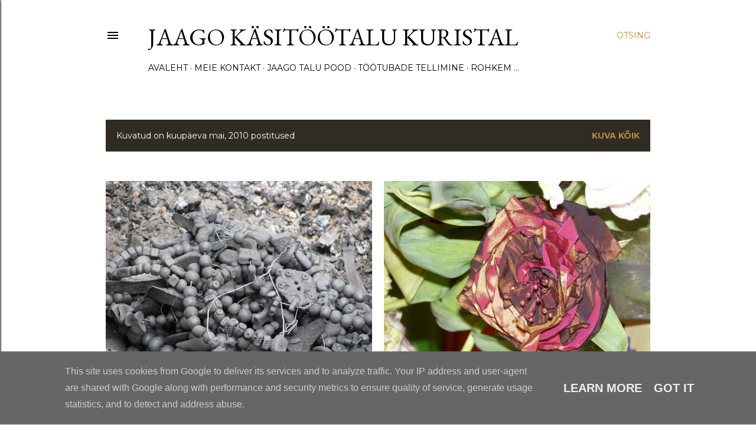

--- FILE ---
content_type: text/html; charset=UTF-8
request_url: https://www.jaagotalu.ee/2010/05/
body_size: 25106
content:
<!DOCTYPE html>
<html dir='ltr' lang='et' xmlns='http://www.w3.org/1999/xhtml' xmlns:b='http://www.google.com/2005/gml/b' xmlns:data='http://www.google.com/2005/gml/data' xmlns:expr='http://www.google.com/2005/gml/expr'>
<head>
<script async='async' src='https://platform-api.sharethis.com/js/sharethis.js#property=63da82d15a2f67001342be47&product=inline-follow-buttons' type='text/javascript'></script>
<meta content='88ad2f7442e9ef7761a1654062c226dd' name='p:domain_verify'/>
<meta content='width=device-width, initial-scale=1' name='viewport'/>
<title>Jaago käsitöötalu Kuristal</title>
<meta content='text/html; charset=UTF-8' http-equiv='Content-Type'/>
<!-- Chrome, Firefox OS and Opera -->
<meta content='#ffffff' name='theme-color'/>
<!-- Windows Phone -->
<meta content='#ffffff' name='msapplication-navbutton-color'/>
<meta content='blogger' name='generator'/>
<link href='https://www.jaagotalu.ee/favicon.ico' rel='icon' type='image/x-icon'/>
<link href='https://www.jaagotalu.ee/2010/05/' rel='canonical'/>
<link rel="alternate" type="application/atom+xml" title="Jaago käsitöötalu Kuristal - Atom" href="https://www.jaagotalu.ee/feeds/posts/default" />
<link rel="alternate" type="application/rss+xml" title="Jaago käsitöötalu Kuristal - RSS" href="https://www.jaagotalu.ee/feeds/posts/default?alt=rss" />
<link rel="service.post" type="application/atom+xml" title="Jaago käsitöötalu Kuristal - Atom" href="https://www.blogger.com/feeds/3028963034797469696/posts/default" />
<!--Can't find substitution for tag [blog.ieCssRetrofitLinks]-->
<meta content='https://www.jaagotalu.ee/2010/05/' property='og:url'/>
<meta content='Jaago käsitöötalu Kuristal' property='og:title'/>
<meta content='' property='og:description'/>
<meta content='https://blogger.googleusercontent.com/img/b/R29vZ2xl/AVvXsEiIUPVL2o1Cc_zmoYRY7tB1jMEmUjp7TFsOe6QLnEqNUazuVXMMe4hEvrFobaeQsByphLaDjvqZwKiHILlmM15lI_GAdsN44nRNYyNYdOz-YShcoH4JOQMYT88VNqMHDO1iUwSjHWWXEJgZ/w1200-h630-p-k-no-nu/07522775598bba_l.jpg' property='og:image'/>
<meta content='https://blogger.googleusercontent.com/img/b/R29vZ2xl/AVvXsEjeUMM5tv84hEvNX0ZEn11V7YpkmD5rrww_vNU2NorG6PV0IPJf6L2Q_8ZYMSF7cVGRNcmokZU-zH9nZMB1jGBSt5eGcZ30APBNADv_-5I9A_AT0lfdla4j6VKl-_ig2X5AeDFWGdWV_c5F/w1200-h630-p-k-no-nu/Riina+lill.JPG' property='og:image'/>
<style type='text/css'>@font-face{font-family:'EB Garamond';font-style:normal;font-weight:400;font-display:swap;src:url(//fonts.gstatic.com/s/ebgaramond/v32/SlGDmQSNjdsmc35JDF1K5E55YMjF_7DPuGi-6_RkCY9_WamXgHlIbvw.woff2)format('woff2');unicode-range:U+0460-052F,U+1C80-1C8A,U+20B4,U+2DE0-2DFF,U+A640-A69F,U+FE2E-FE2F;}@font-face{font-family:'EB Garamond';font-style:normal;font-weight:400;font-display:swap;src:url(//fonts.gstatic.com/s/ebgaramond/v32/SlGDmQSNjdsmc35JDF1K5E55YMjF_7DPuGi-6_RkAI9_WamXgHlIbvw.woff2)format('woff2');unicode-range:U+0301,U+0400-045F,U+0490-0491,U+04B0-04B1,U+2116;}@font-face{font-family:'EB Garamond';font-style:normal;font-weight:400;font-display:swap;src:url(//fonts.gstatic.com/s/ebgaramond/v32/SlGDmQSNjdsmc35JDF1K5E55YMjF_7DPuGi-6_RkCI9_WamXgHlIbvw.woff2)format('woff2');unicode-range:U+1F00-1FFF;}@font-face{font-family:'EB Garamond';font-style:normal;font-weight:400;font-display:swap;src:url(//fonts.gstatic.com/s/ebgaramond/v32/SlGDmQSNjdsmc35JDF1K5E55YMjF_7DPuGi-6_RkB49_WamXgHlIbvw.woff2)format('woff2');unicode-range:U+0370-0377,U+037A-037F,U+0384-038A,U+038C,U+038E-03A1,U+03A3-03FF;}@font-face{font-family:'EB Garamond';font-style:normal;font-weight:400;font-display:swap;src:url(//fonts.gstatic.com/s/ebgaramond/v32/SlGDmQSNjdsmc35JDF1K5E55YMjF_7DPuGi-6_RkC49_WamXgHlIbvw.woff2)format('woff2');unicode-range:U+0102-0103,U+0110-0111,U+0128-0129,U+0168-0169,U+01A0-01A1,U+01AF-01B0,U+0300-0301,U+0303-0304,U+0308-0309,U+0323,U+0329,U+1EA0-1EF9,U+20AB;}@font-face{font-family:'EB Garamond';font-style:normal;font-weight:400;font-display:swap;src:url(//fonts.gstatic.com/s/ebgaramond/v32/SlGDmQSNjdsmc35JDF1K5E55YMjF_7DPuGi-6_RkCo9_WamXgHlIbvw.woff2)format('woff2');unicode-range:U+0100-02BA,U+02BD-02C5,U+02C7-02CC,U+02CE-02D7,U+02DD-02FF,U+0304,U+0308,U+0329,U+1D00-1DBF,U+1E00-1E9F,U+1EF2-1EFF,U+2020,U+20A0-20AB,U+20AD-20C0,U+2113,U+2C60-2C7F,U+A720-A7FF;}@font-face{font-family:'EB Garamond';font-style:normal;font-weight:400;font-display:swap;src:url(//fonts.gstatic.com/s/ebgaramond/v32/SlGDmQSNjdsmc35JDF1K5E55YMjF_7DPuGi-6_RkBI9_WamXgHlI.woff2)format('woff2');unicode-range:U+0000-00FF,U+0131,U+0152-0153,U+02BB-02BC,U+02C6,U+02DA,U+02DC,U+0304,U+0308,U+0329,U+2000-206F,U+20AC,U+2122,U+2191,U+2193,U+2212,U+2215,U+FEFF,U+FFFD;}@font-face{font-family:'Lato';font-style:normal;font-weight:300;font-display:swap;src:url(//fonts.gstatic.com/s/lato/v25/S6u9w4BMUTPHh7USSwaPGQ3q5d0N7w.woff2)format('woff2');unicode-range:U+0100-02BA,U+02BD-02C5,U+02C7-02CC,U+02CE-02D7,U+02DD-02FF,U+0304,U+0308,U+0329,U+1D00-1DBF,U+1E00-1E9F,U+1EF2-1EFF,U+2020,U+20A0-20AB,U+20AD-20C0,U+2113,U+2C60-2C7F,U+A720-A7FF;}@font-face{font-family:'Lato';font-style:normal;font-weight:300;font-display:swap;src:url(//fonts.gstatic.com/s/lato/v25/S6u9w4BMUTPHh7USSwiPGQ3q5d0.woff2)format('woff2');unicode-range:U+0000-00FF,U+0131,U+0152-0153,U+02BB-02BC,U+02C6,U+02DA,U+02DC,U+0304,U+0308,U+0329,U+2000-206F,U+20AC,U+2122,U+2191,U+2193,U+2212,U+2215,U+FEFF,U+FFFD;}@font-face{font-family:'Lato';font-style:normal;font-weight:400;font-display:swap;src:url(//fonts.gstatic.com/s/lato/v25/S6uyw4BMUTPHjxAwXiWtFCfQ7A.woff2)format('woff2');unicode-range:U+0100-02BA,U+02BD-02C5,U+02C7-02CC,U+02CE-02D7,U+02DD-02FF,U+0304,U+0308,U+0329,U+1D00-1DBF,U+1E00-1E9F,U+1EF2-1EFF,U+2020,U+20A0-20AB,U+20AD-20C0,U+2113,U+2C60-2C7F,U+A720-A7FF;}@font-face{font-family:'Lato';font-style:normal;font-weight:400;font-display:swap;src:url(//fonts.gstatic.com/s/lato/v25/S6uyw4BMUTPHjx4wXiWtFCc.woff2)format('woff2');unicode-range:U+0000-00FF,U+0131,U+0152-0153,U+02BB-02BC,U+02C6,U+02DA,U+02DC,U+0304,U+0308,U+0329,U+2000-206F,U+20AC,U+2122,U+2191,U+2193,U+2212,U+2215,U+FEFF,U+FFFD;}@font-face{font-family:'Lato';font-style:normal;font-weight:700;font-display:swap;src:url(//fonts.gstatic.com/s/lato/v25/S6u9w4BMUTPHh6UVSwaPGQ3q5d0N7w.woff2)format('woff2');unicode-range:U+0100-02BA,U+02BD-02C5,U+02C7-02CC,U+02CE-02D7,U+02DD-02FF,U+0304,U+0308,U+0329,U+1D00-1DBF,U+1E00-1E9F,U+1EF2-1EFF,U+2020,U+20A0-20AB,U+20AD-20C0,U+2113,U+2C60-2C7F,U+A720-A7FF;}@font-face{font-family:'Lato';font-style:normal;font-weight:700;font-display:swap;src:url(//fonts.gstatic.com/s/lato/v25/S6u9w4BMUTPHh6UVSwiPGQ3q5d0.woff2)format('woff2');unicode-range:U+0000-00FF,U+0131,U+0152-0153,U+02BB-02BC,U+02C6,U+02DA,U+02DC,U+0304,U+0308,U+0329,U+2000-206F,U+20AC,U+2122,U+2191,U+2193,U+2212,U+2215,U+FEFF,U+FFFD;}@font-face{font-family:'Lora';font-style:normal;font-weight:400;font-display:swap;src:url(//fonts.gstatic.com/s/lora/v37/0QI6MX1D_JOuGQbT0gvTJPa787weuxJMkq18ndeYxZ2JTg.woff2)format('woff2');unicode-range:U+0460-052F,U+1C80-1C8A,U+20B4,U+2DE0-2DFF,U+A640-A69F,U+FE2E-FE2F;}@font-face{font-family:'Lora';font-style:normal;font-weight:400;font-display:swap;src:url(//fonts.gstatic.com/s/lora/v37/0QI6MX1D_JOuGQbT0gvTJPa787weuxJFkq18ndeYxZ2JTg.woff2)format('woff2');unicode-range:U+0301,U+0400-045F,U+0490-0491,U+04B0-04B1,U+2116;}@font-face{font-family:'Lora';font-style:normal;font-weight:400;font-display:swap;src:url(//fonts.gstatic.com/s/lora/v37/0QI6MX1D_JOuGQbT0gvTJPa787weuxI9kq18ndeYxZ2JTg.woff2)format('woff2');unicode-range:U+0302-0303,U+0305,U+0307-0308,U+0310,U+0312,U+0315,U+031A,U+0326-0327,U+032C,U+032F-0330,U+0332-0333,U+0338,U+033A,U+0346,U+034D,U+0391-03A1,U+03A3-03A9,U+03B1-03C9,U+03D1,U+03D5-03D6,U+03F0-03F1,U+03F4-03F5,U+2016-2017,U+2034-2038,U+203C,U+2040,U+2043,U+2047,U+2050,U+2057,U+205F,U+2070-2071,U+2074-208E,U+2090-209C,U+20D0-20DC,U+20E1,U+20E5-20EF,U+2100-2112,U+2114-2115,U+2117-2121,U+2123-214F,U+2190,U+2192,U+2194-21AE,U+21B0-21E5,U+21F1-21F2,U+21F4-2211,U+2213-2214,U+2216-22FF,U+2308-230B,U+2310,U+2319,U+231C-2321,U+2336-237A,U+237C,U+2395,U+239B-23B7,U+23D0,U+23DC-23E1,U+2474-2475,U+25AF,U+25B3,U+25B7,U+25BD,U+25C1,U+25CA,U+25CC,U+25FB,U+266D-266F,U+27C0-27FF,U+2900-2AFF,U+2B0E-2B11,U+2B30-2B4C,U+2BFE,U+3030,U+FF5B,U+FF5D,U+1D400-1D7FF,U+1EE00-1EEFF;}@font-face{font-family:'Lora';font-style:normal;font-weight:400;font-display:swap;src:url(//fonts.gstatic.com/s/lora/v37/0QI6MX1D_JOuGQbT0gvTJPa787weuxIvkq18ndeYxZ2JTg.woff2)format('woff2');unicode-range:U+0001-000C,U+000E-001F,U+007F-009F,U+20DD-20E0,U+20E2-20E4,U+2150-218F,U+2190,U+2192,U+2194-2199,U+21AF,U+21E6-21F0,U+21F3,U+2218-2219,U+2299,U+22C4-22C6,U+2300-243F,U+2440-244A,U+2460-24FF,U+25A0-27BF,U+2800-28FF,U+2921-2922,U+2981,U+29BF,U+29EB,U+2B00-2BFF,U+4DC0-4DFF,U+FFF9-FFFB,U+10140-1018E,U+10190-1019C,U+101A0,U+101D0-101FD,U+102E0-102FB,U+10E60-10E7E,U+1D2C0-1D2D3,U+1D2E0-1D37F,U+1F000-1F0FF,U+1F100-1F1AD,U+1F1E6-1F1FF,U+1F30D-1F30F,U+1F315,U+1F31C,U+1F31E,U+1F320-1F32C,U+1F336,U+1F378,U+1F37D,U+1F382,U+1F393-1F39F,U+1F3A7-1F3A8,U+1F3AC-1F3AF,U+1F3C2,U+1F3C4-1F3C6,U+1F3CA-1F3CE,U+1F3D4-1F3E0,U+1F3ED,U+1F3F1-1F3F3,U+1F3F5-1F3F7,U+1F408,U+1F415,U+1F41F,U+1F426,U+1F43F,U+1F441-1F442,U+1F444,U+1F446-1F449,U+1F44C-1F44E,U+1F453,U+1F46A,U+1F47D,U+1F4A3,U+1F4B0,U+1F4B3,U+1F4B9,U+1F4BB,U+1F4BF,U+1F4C8-1F4CB,U+1F4D6,U+1F4DA,U+1F4DF,U+1F4E3-1F4E6,U+1F4EA-1F4ED,U+1F4F7,U+1F4F9-1F4FB,U+1F4FD-1F4FE,U+1F503,U+1F507-1F50B,U+1F50D,U+1F512-1F513,U+1F53E-1F54A,U+1F54F-1F5FA,U+1F610,U+1F650-1F67F,U+1F687,U+1F68D,U+1F691,U+1F694,U+1F698,U+1F6AD,U+1F6B2,U+1F6B9-1F6BA,U+1F6BC,U+1F6C6-1F6CF,U+1F6D3-1F6D7,U+1F6E0-1F6EA,U+1F6F0-1F6F3,U+1F6F7-1F6FC,U+1F700-1F7FF,U+1F800-1F80B,U+1F810-1F847,U+1F850-1F859,U+1F860-1F887,U+1F890-1F8AD,U+1F8B0-1F8BB,U+1F8C0-1F8C1,U+1F900-1F90B,U+1F93B,U+1F946,U+1F984,U+1F996,U+1F9E9,U+1FA00-1FA6F,U+1FA70-1FA7C,U+1FA80-1FA89,U+1FA8F-1FAC6,U+1FACE-1FADC,U+1FADF-1FAE9,U+1FAF0-1FAF8,U+1FB00-1FBFF;}@font-face{font-family:'Lora';font-style:normal;font-weight:400;font-display:swap;src:url(//fonts.gstatic.com/s/lora/v37/0QI6MX1D_JOuGQbT0gvTJPa787weuxJOkq18ndeYxZ2JTg.woff2)format('woff2');unicode-range:U+0102-0103,U+0110-0111,U+0128-0129,U+0168-0169,U+01A0-01A1,U+01AF-01B0,U+0300-0301,U+0303-0304,U+0308-0309,U+0323,U+0329,U+1EA0-1EF9,U+20AB;}@font-face{font-family:'Lora';font-style:normal;font-weight:400;font-display:swap;src:url(//fonts.gstatic.com/s/lora/v37/0QI6MX1D_JOuGQbT0gvTJPa787weuxJPkq18ndeYxZ2JTg.woff2)format('woff2');unicode-range:U+0100-02BA,U+02BD-02C5,U+02C7-02CC,U+02CE-02D7,U+02DD-02FF,U+0304,U+0308,U+0329,U+1D00-1DBF,U+1E00-1E9F,U+1EF2-1EFF,U+2020,U+20A0-20AB,U+20AD-20C0,U+2113,U+2C60-2C7F,U+A720-A7FF;}@font-face{font-family:'Lora';font-style:normal;font-weight:400;font-display:swap;src:url(//fonts.gstatic.com/s/lora/v37/0QI6MX1D_JOuGQbT0gvTJPa787weuxJBkq18ndeYxZ0.woff2)format('woff2');unicode-range:U+0000-00FF,U+0131,U+0152-0153,U+02BB-02BC,U+02C6,U+02DA,U+02DC,U+0304,U+0308,U+0329,U+2000-206F,U+20AC,U+2122,U+2191,U+2193,U+2212,U+2215,U+FEFF,U+FFFD;}@font-face{font-family:'Montserrat';font-style:normal;font-weight:400;font-display:swap;src:url(//fonts.gstatic.com/s/montserrat/v31/JTUSjIg1_i6t8kCHKm459WRhyyTh89ZNpQ.woff2)format('woff2');unicode-range:U+0460-052F,U+1C80-1C8A,U+20B4,U+2DE0-2DFF,U+A640-A69F,U+FE2E-FE2F;}@font-face{font-family:'Montserrat';font-style:normal;font-weight:400;font-display:swap;src:url(//fonts.gstatic.com/s/montserrat/v31/JTUSjIg1_i6t8kCHKm459W1hyyTh89ZNpQ.woff2)format('woff2');unicode-range:U+0301,U+0400-045F,U+0490-0491,U+04B0-04B1,U+2116;}@font-face{font-family:'Montserrat';font-style:normal;font-weight:400;font-display:swap;src:url(//fonts.gstatic.com/s/montserrat/v31/JTUSjIg1_i6t8kCHKm459WZhyyTh89ZNpQ.woff2)format('woff2');unicode-range:U+0102-0103,U+0110-0111,U+0128-0129,U+0168-0169,U+01A0-01A1,U+01AF-01B0,U+0300-0301,U+0303-0304,U+0308-0309,U+0323,U+0329,U+1EA0-1EF9,U+20AB;}@font-face{font-family:'Montserrat';font-style:normal;font-weight:400;font-display:swap;src:url(//fonts.gstatic.com/s/montserrat/v31/JTUSjIg1_i6t8kCHKm459WdhyyTh89ZNpQ.woff2)format('woff2');unicode-range:U+0100-02BA,U+02BD-02C5,U+02C7-02CC,U+02CE-02D7,U+02DD-02FF,U+0304,U+0308,U+0329,U+1D00-1DBF,U+1E00-1E9F,U+1EF2-1EFF,U+2020,U+20A0-20AB,U+20AD-20C0,U+2113,U+2C60-2C7F,U+A720-A7FF;}@font-face{font-family:'Montserrat';font-style:normal;font-weight:400;font-display:swap;src:url(//fonts.gstatic.com/s/montserrat/v31/JTUSjIg1_i6t8kCHKm459WlhyyTh89Y.woff2)format('woff2');unicode-range:U+0000-00FF,U+0131,U+0152-0153,U+02BB-02BC,U+02C6,U+02DA,U+02DC,U+0304,U+0308,U+0329,U+2000-206F,U+20AC,U+2122,U+2191,U+2193,U+2212,U+2215,U+FEFF,U+FFFD;}@font-face{font-family:'Montserrat';font-style:normal;font-weight:700;font-display:swap;src:url(//fonts.gstatic.com/s/montserrat/v31/JTUSjIg1_i6t8kCHKm459WRhyyTh89ZNpQ.woff2)format('woff2');unicode-range:U+0460-052F,U+1C80-1C8A,U+20B4,U+2DE0-2DFF,U+A640-A69F,U+FE2E-FE2F;}@font-face{font-family:'Montserrat';font-style:normal;font-weight:700;font-display:swap;src:url(//fonts.gstatic.com/s/montserrat/v31/JTUSjIg1_i6t8kCHKm459W1hyyTh89ZNpQ.woff2)format('woff2');unicode-range:U+0301,U+0400-045F,U+0490-0491,U+04B0-04B1,U+2116;}@font-face{font-family:'Montserrat';font-style:normal;font-weight:700;font-display:swap;src:url(//fonts.gstatic.com/s/montserrat/v31/JTUSjIg1_i6t8kCHKm459WZhyyTh89ZNpQ.woff2)format('woff2');unicode-range:U+0102-0103,U+0110-0111,U+0128-0129,U+0168-0169,U+01A0-01A1,U+01AF-01B0,U+0300-0301,U+0303-0304,U+0308-0309,U+0323,U+0329,U+1EA0-1EF9,U+20AB;}@font-face{font-family:'Montserrat';font-style:normal;font-weight:700;font-display:swap;src:url(//fonts.gstatic.com/s/montserrat/v31/JTUSjIg1_i6t8kCHKm459WdhyyTh89ZNpQ.woff2)format('woff2');unicode-range:U+0100-02BA,U+02BD-02C5,U+02C7-02CC,U+02CE-02D7,U+02DD-02FF,U+0304,U+0308,U+0329,U+1D00-1DBF,U+1E00-1E9F,U+1EF2-1EFF,U+2020,U+20A0-20AB,U+20AD-20C0,U+2113,U+2C60-2C7F,U+A720-A7FF;}@font-face{font-family:'Montserrat';font-style:normal;font-weight:700;font-display:swap;src:url(//fonts.gstatic.com/s/montserrat/v31/JTUSjIg1_i6t8kCHKm459WlhyyTh89Y.woff2)format('woff2');unicode-range:U+0000-00FF,U+0131,U+0152-0153,U+02BB-02BC,U+02C6,U+02DA,U+02DC,U+0304,U+0308,U+0329,U+2000-206F,U+20AC,U+2122,U+2191,U+2193,U+2212,U+2215,U+FEFF,U+FFFD;}</style>
<style id='page-skin-1' type='text/css'><!--
/*! normalize.css v3.0.1 | MIT License | git.io/normalize */html{font-family:sans-serif;-ms-text-size-adjust:100%;-webkit-text-size-adjust:100%}body{margin:0}article,aside,details,figcaption,figure,footer,header,hgroup,main,nav,section,summary{display:block}audio,canvas,progress,video{display:inline-block;vertical-align:baseline}audio:not([controls]){display:none;height:0}[hidden],template{display:none}a{background:transparent}a:active,a:hover{outline:0}abbr[title]{border-bottom:1px dotted}b,strong{font-weight:bold}dfn{font-style:italic}h1{font-size:2em;margin:.67em 0}mark{background:#ff0;color:#000}small{font-size:80%}sub,sup{font-size:75%;line-height:0;position:relative;vertical-align:baseline}sup{top:-0.5em}sub{bottom:-0.25em}img{border:0}svg:not(:root){overflow:hidden}figure{margin:1em 40px}hr{-moz-box-sizing:content-box;box-sizing:content-box;height:0}pre{overflow:auto}code,kbd,pre,samp{font-family:monospace,monospace;font-size:1em}button,input,optgroup,select,textarea{color:inherit;font:inherit;margin:0}button{overflow:visible}button,select{text-transform:none}button,html input[type="button"],input[type="reset"],input[type="submit"]{-webkit-appearance:button;cursor:pointer}button[disabled],html input[disabled]{cursor:default}button::-moz-focus-inner,input::-moz-focus-inner{border:0;padding:0}input{line-height:normal}input[type="checkbox"],input[type="radio"]{box-sizing:border-box;padding:0}input[type="number"]::-webkit-inner-spin-button,input[type="number"]::-webkit-outer-spin-button{height:auto}input[type="search"]{-webkit-appearance:textfield;-moz-box-sizing:content-box;-webkit-box-sizing:content-box;box-sizing:content-box}input[type="search"]::-webkit-search-cancel-button,input[type="search"]::-webkit-search-decoration{-webkit-appearance:none}fieldset{border:1px solid #c0c0c0;margin:0 2px;padding:.35em .625em .75em}legend{border:0;padding:0}textarea{overflow:auto}optgroup{font-weight:bold}table{border-collapse:collapse;border-spacing:0}td,th{padding:0}
/*!************************************************
* Blogger Template Style
* Name: Soho
**************************************************/
body{
overflow-wrap:break-word;
word-break:break-word;
word-wrap:break-word
}
.hidden{
display:none
}
.invisible{
visibility:hidden
}
.container::after,.float-container::after{
clear:both;
content:"";
display:table
}
.clearboth{
clear:both
}
#comments .comment .comment-actions,.subscribe-popup .FollowByEmail .follow-by-email-submit{
background:0 0;
border:0;
box-shadow:none;
color:#bf8b38;
cursor:pointer;
font-size:14px;
font-weight:700;
outline:0;
text-decoration:none;
text-transform:uppercase;
width:auto
}
.dim-overlay{
background-color:rgba(0,0,0,.54);
height:100vh;
left:0;
position:fixed;
top:0;
width:100%
}
#sharing-dim-overlay{
background-color:transparent
}
input::-ms-clear{
display:none
}
.blogger-logo,.svg-icon-24.blogger-logo{
fill:#ff9800;
opacity:1
}
.loading-spinner-large{
-webkit-animation:mspin-rotate 1.568s infinite linear;
animation:mspin-rotate 1.568s infinite linear;
height:48px;
overflow:hidden;
position:absolute;
width:48px;
z-index:200
}
.loading-spinner-large>div{
-webkit-animation:mspin-revrot 5332ms infinite steps(4);
animation:mspin-revrot 5332ms infinite steps(4)
}
.loading-spinner-large>div>div{
-webkit-animation:mspin-singlecolor-large-film 1333ms infinite steps(81);
animation:mspin-singlecolor-large-film 1333ms infinite steps(81);
background-size:100%;
height:48px;
width:3888px
}
.mspin-black-large>div>div,.mspin-grey_54-large>div>div{
background-image:url(https://www.blogblog.com/indie/mspin_black_large.svg)
}
.mspin-white-large>div>div{
background-image:url(https://www.blogblog.com/indie/mspin_white_large.svg)
}
.mspin-grey_54-large{
opacity:.54
}
@-webkit-keyframes mspin-singlecolor-large-film{
from{
-webkit-transform:translateX(0);
transform:translateX(0)
}
to{
-webkit-transform:translateX(-3888px);
transform:translateX(-3888px)
}
}
@keyframes mspin-singlecolor-large-film{
from{
-webkit-transform:translateX(0);
transform:translateX(0)
}
to{
-webkit-transform:translateX(-3888px);
transform:translateX(-3888px)
}
}
@-webkit-keyframes mspin-rotate{
from{
-webkit-transform:rotate(0);
transform:rotate(0)
}
to{
-webkit-transform:rotate(360deg);
transform:rotate(360deg)
}
}
@keyframes mspin-rotate{
from{
-webkit-transform:rotate(0);
transform:rotate(0)
}
to{
-webkit-transform:rotate(360deg);
transform:rotate(360deg)
}
}
@-webkit-keyframes mspin-revrot{
from{
-webkit-transform:rotate(0);
transform:rotate(0)
}
to{
-webkit-transform:rotate(-360deg);
transform:rotate(-360deg)
}
}
@keyframes mspin-revrot{
from{
-webkit-transform:rotate(0);
transform:rotate(0)
}
to{
-webkit-transform:rotate(-360deg);
transform:rotate(-360deg)
}
}
.skip-navigation{
background-color:#fff;
box-sizing:border-box;
color:#000;
display:block;
height:0;
left:0;
line-height:50px;
overflow:hidden;
padding-top:0;
position:fixed;
text-align:center;
top:0;
-webkit-transition:box-shadow .3s,height .3s,padding-top .3s;
transition:box-shadow .3s,height .3s,padding-top .3s;
width:100%;
z-index:900
}
.skip-navigation:focus{
box-shadow:0 4px 5px 0 rgba(0,0,0,.14),0 1px 10px 0 rgba(0,0,0,.12),0 2px 4px -1px rgba(0,0,0,.2);
height:50px
}
#main{
outline:0
}
.main-heading{
position:absolute;
clip:rect(1px,1px,1px,1px);
padding:0;
border:0;
height:1px;
width:1px;
overflow:hidden
}
.Attribution{
margin-top:1em;
text-align:center
}
.Attribution .blogger img,.Attribution .blogger svg{
vertical-align:bottom
}
.Attribution .blogger img{
margin-right:.5em
}
.Attribution div{
line-height:24px;
margin-top:.5em
}
.Attribution .copyright,.Attribution .image-attribution{
font-size:.7em;
margin-top:1.5em
}
.BLOG_mobile_video_class{
display:none
}
.bg-photo{
background-attachment:scroll!important
}
body .CSS_LIGHTBOX{
z-index:900
}
.extendable .show-less,.extendable .show-more{
border-color:#bf8b38;
color:#bf8b38;
margin-top:8px
}
.extendable .show-less.hidden,.extendable .show-more.hidden{
display:none
}
.inline-ad{
display:none;
max-width:100%;
overflow:hidden
}
.adsbygoogle{
display:block
}
#cookieChoiceInfo{
bottom:0;
top:auto
}
iframe.b-hbp-video{
border:0
}
.post-body img{
max-width:100%
}
.post-body iframe{
max-width:100%
}
.post-body a[imageanchor="1"]{
display:inline-block
}
.byline{
margin-right:1em
}
.byline:last-child{
margin-right:0
}
.link-copied-dialog{
max-width:520px;
outline:0
}
.link-copied-dialog .modal-dialog-buttons{
margin-top:8px
}
.link-copied-dialog .goog-buttonset-default{
background:0 0;
border:0
}
.link-copied-dialog .goog-buttonset-default:focus{
outline:0
}
.paging-control-container{
margin-bottom:16px
}
.paging-control-container .paging-control{
display:inline-block
}
.paging-control-container .comment-range-text::after,.paging-control-container .paging-control{
color:#bf8b38
}
.paging-control-container .comment-range-text,.paging-control-container .paging-control{
margin-right:8px
}
.paging-control-container .comment-range-text::after,.paging-control-container .paging-control::after{
content:"\b7";
cursor:default;
padding-left:8px;
pointer-events:none
}
.paging-control-container .comment-range-text:last-child::after,.paging-control-container .paging-control:last-child::after{
content:none
}
.byline.reactions iframe{
height:20px
}
.b-notification{
color:#000;
background-color:#fff;
border-bottom:solid 1px #000;
box-sizing:border-box;
padding:16px 32px;
text-align:center
}
.b-notification.visible{
-webkit-transition:margin-top .3s cubic-bezier(.4,0,.2,1);
transition:margin-top .3s cubic-bezier(.4,0,.2,1)
}
.b-notification.invisible{
position:absolute
}
.b-notification-close{
position:absolute;
right:8px;
top:8px
}
.no-posts-message{
line-height:40px;
text-align:center
}
@media screen and (max-width:1162px){
body.item-view .post-body a[imageanchor="1"][style*="float: left;"],body.item-view .post-body a[imageanchor="1"][style*="float: right;"]{
float:none!important;
clear:none!important
}
body.item-view .post-body a[imageanchor="1"] img{
display:block;
height:auto;
margin:0 auto
}
body.item-view .post-body>.separator:first-child>a[imageanchor="1"]:first-child{
margin-top:20px
}
.post-body a[imageanchor]{
display:block
}
body.item-view .post-body a[imageanchor="1"]{
margin-left:0!important;
margin-right:0!important
}
body.item-view .post-body a[imageanchor="1"]+a[imageanchor="1"]{
margin-top:16px
}
}
.item-control{
display:none
}
#comments{
border-top:1px dashed rgba(0,0,0,.54);
margin-top:20px;
padding:20px
}
#comments .comment-thread ol{
margin:0;
padding-left:0;
padding-left:0
}
#comments .comment .comment-replybox-single,#comments .comment-thread .comment-replies{
margin-left:60px
}
#comments .comment-thread .thread-count{
display:none
}
#comments .comment{
list-style-type:none;
padding:0 0 30px;
position:relative
}
#comments .comment .comment{
padding-bottom:8px
}
.comment .avatar-image-container{
position:absolute
}
.comment .avatar-image-container img{
border-radius:50%
}
.avatar-image-container svg,.comment .avatar-image-container .avatar-icon{
border-radius:50%;
border:solid 1px #000000;
box-sizing:border-box;
fill:#000000;
height:35px;
margin:0;
padding:7px;
width:35px
}
.comment .comment-block{
margin-top:10px;
margin-left:60px;
padding-bottom:0
}
#comments .comment-author-header-wrapper{
margin-left:40px
}
#comments .comment .thread-expanded .comment-block{
padding-bottom:20px
}
#comments .comment .comment-header .user,#comments .comment .comment-header .user a{
color:#000000;
font-style:normal;
font-weight:700
}
#comments .comment .comment-actions{
bottom:0;
margin-bottom:15px;
position:absolute
}
#comments .comment .comment-actions>*{
margin-right:8px
}
#comments .comment .comment-header .datetime{
bottom:0;
color:#000000;
display:inline-block;
font-size:13px;
font-style:italic;
margin-left:8px
}
#comments .comment .comment-footer .comment-timestamp a,#comments .comment .comment-header .datetime a{
color:#000000
}
#comments .comment .comment-content,.comment .comment-body{
margin-top:12px;
word-break:break-word
}
.comment-body{
margin-bottom:12px
}
#comments.embed[data-num-comments="0"]{
border:0;
margin-top:0;
padding-top:0
}
#comments.embed[data-num-comments="0"] #comment-post-message,#comments.embed[data-num-comments="0"] div.comment-form>p,#comments.embed[data-num-comments="0"] p.comment-footer{
display:none
}
#comment-editor-src{
display:none
}
.comments .comments-content .loadmore.loaded{
max-height:0;
opacity:0;
overflow:hidden
}
.extendable .remaining-items{
height:0;
overflow:hidden;
-webkit-transition:height .3s cubic-bezier(.4,0,.2,1);
transition:height .3s cubic-bezier(.4,0,.2,1)
}
.extendable .remaining-items.expanded{
height:auto
}
.svg-icon-24,.svg-icon-24-button{
cursor:pointer;
height:24px;
width:24px;
min-width:24px
}
.touch-icon{
margin:-12px;
padding:12px
}
.touch-icon:active,.touch-icon:focus{
background-color:rgba(153,153,153,.4);
border-radius:50%
}
svg:not(:root).touch-icon{
overflow:visible
}
html[dir=rtl] .rtl-reversible-icon{
-webkit-transform:scaleX(-1);
-ms-transform:scaleX(-1);
transform:scaleX(-1)
}
.svg-icon-24-button,.touch-icon-button{
background:0 0;
border:0;
margin:0;
outline:0;
padding:0
}
.touch-icon-button .touch-icon:active,.touch-icon-button .touch-icon:focus{
background-color:transparent
}
.touch-icon-button:active .touch-icon,.touch-icon-button:focus .touch-icon{
background-color:rgba(153,153,153,.4);
border-radius:50%
}
.Profile .default-avatar-wrapper .avatar-icon{
border-radius:50%;
border:solid 1px #000000;
box-sizing:border-box;
fill:#000000;
margin:0
}
.Profile .individual .default-avatar-wrapper .avatar-icon{
padding:25px
}
.Profile .individual .avatar-icon,.Profile .individual .profile-img{
height:120px;
width:120px
}
.Profile .team .default-avatar-wrapper .avatar-icon{
padding:8px
}
.Profile .team .avatar-icon,.Profile .team .default-avatar-wrapper,.Profile .team .profile-img{
height:40px;
width:40px
}
.snippet-container{
margin:0;
position:relative;
overflow:hidden
}
.snippet-fade{
bottom:0;
box-sizing:border-box;
position:absolute;
width:96px
}
.snippet-fade{
right:0
}
.snippet-fade:after{
content:"\2026"
}
.snippet-fade:after{
float:right
}
.centered-top-container.sticky{
left:0;
position:fixed;
right:0;
top:0;
width:auto;
z-index:50;
-webkit-transition-property:opacity,-webkit-transform;
transition-property:opacity,-webkit-transform;
transition-property:transform,opacity;
transition-property:transform,opacity,-webkit-transform;
-webkit-transition-duration:.2s;
transition-duration:.2s;
-webkit-transition-timing-function:cubic-bezier(.4,0,.2,1);
transition-timing-function:cubic-bezier(.4,0,.2,1)
}
.centered-top-placeholder{
display:none
}
.collapsed-header .centered-top-placeholder{
display:block
}
.centered-top-container .Header .replaced h1,.centered-top-placeholder .Header .replaced h1{
display:none
}
.centered-top-container.sticky .Header .replaced h1{
display:block
}
.centered-top-container.sticky .Header .header-widget{
background:0 0
}
.centered-top-container.sticky .Header .header-image-wrapper{
display:none
}
.centered-top-container img,.centered-top-placeholder img{
max-width:100%
}
.collapsible{
-webkit-transition:height .3s cubic-bezier(.4,0,.2,1);
transition:height .3s cubic-bezier(.4,0,.2,1)
}
.collapsible,.collapsible>summary{
display:block;
overflow:hidden
}
.collapsible>:not(summary){
display:none
}
.collapsible[open]>:not(summary){
display:block
}
.collapsible:focus,.collapsible>summary:focus{
outline:0
}
.collapsible>summary{
cursor:pointer;
display:block;
padding:0
}
.collapsible:focus>summary,.collapsible>summary:focus{
background-color:transparent
}
.collapsible>summary::-webkit-details-marker{
display:none
}
.collapsible-title{
-webkit-box-align:center;
-webkit-align-items:center;
-ms-flex-align:center;
align-items:center;
display:-webkit-box;
display:-webkit-flex;
display:-ms-flexbox;
display:flex
}
.collapsible-title .title{
-webkit-box-flex:1;
-webkit-flex:1 1 auto;
-ms-flex:1 1 auto;
flex:1 1 auto;
-webkit-box-ordinal-group:1;
-webkit-order:0;
-ms-flex-order:0;
order:0;
overflow:hidden;
text-overflow:ellipsis;
white-space:nowrap
}
.collapsible-title .chevron-down,.collapsible[open] .collapsible-title .chevron-up{
display:block
}
.collapsible-title .chevron-up,.collapsible[open] .collapsible-title .chevron-down{
display:none
}
.flat-button{
cursor:pointer;
display:inline-block;
font-weight:700;
text-transform:uppercase;
border-radius:2px;
padding:8px;
margin:-8px
}
.flat-icon-button{
background:0 0;
border:0;
margin:0;
outline:0;
padding:0;
margin:-12px;
padding:12px;
cursor:pointer;
box-sizing:content-box;
display:inline-block;
line-height:0
}
.flat-icon-button,.flat-icon-button .splash-wrapper{
border-radius:50%
}
.flat-icon-button .splash.animate{
-webkit-animation-duration:.3s;
animation-duration:.3s
}
.overflowable-container{
max-height:28px;
overflow:hidden;
position:relative
}
.overflow-button{
cursor:pointer
}
#overflowable-dim-overlay{
background:0 0
}
.overflow-popup{
box-shadow:0 2px 2px 0 rgba(0,0,0,.14),0 3px 1px -2px rgba(0,0,0,.2),0 1px 5px 0 rgba(0,0,0,.12);
background-color:#ffffff;
left:0;
max-width:calc(100% - 32px);
position:absolute;
top:0;
visibility:hidden;
z-index:101
}
.overflow-popup ul{
list-style:none
}
.overflow-popup .tabs li,.overflow-popup li{
display:block;
height:auto
}
.overflow-popup .tabs li{
padding-left:0;
padding-right:0
}
.overflow-button.hidden,.overflow-popup .tabs li.hidden,.overflow-popup li.hidden{
display:none
}
.search{
display:-webkit-box;
display:-webkit-flex;
display:-ms-flexbox;
display:flex;
line-height:24px;
width:24px
}
.search.focused{
width:100%
}
.search.focused .section{
width:100%
}
.search form{
z-index:101
}
.search h3{
display:none
}
.search form{
display:-webkit-box;
display:-webkit-flex;
display:-ms-flexbox;
display:flex;
-webkit-box-flex:1;
-webkit-flex:1 0 0;
-ms-flex:1 0 0px;
flex:1 0 0;
border-bottom:solid 1px transparent;
padding-bottom:8px
}
.search form>*{
display:none
}
.search.focused form>*{
display:block
}
.search .search-input label{
display:none
}
.centered-top-placeholder.cloned .search form{
z-index:30
}
.search.focused form{
border-color:#000000;
position:relative;
width:auto
}
.collapsed-header .centered-top-container .search.focused form{
border-bottom-color:transparent
}
.search-expand{
-webkit-box-flex:0;
-webkit-flex:0 0 auto;
-ms-flex:0 0 auto;
flex:0 0 auto
}
.search-expand-text{
display:none
}
.search-close{
display:inline;
vertical-align:middle
}
.search-input{
-webkit-box-flex:1;
-webkit-flex:1 0 1px;
-ms-flex:1 0 1px;
flex:1 0 1px
}
.search-input input{
background:0 0;
border:0;
box-sizing:border-box;
color:#000000;
display:inline-block;
outline:0;
width:calc(100% - 48px)
}
.search-input input.no-cursor{
color:transparent;
text-shadow:0 0 0 #000000
}
.collapsed-header .centered-top-container .search-action,.collapsed-header .centered-top-container .search-input input{
color:#000000
}
.collapsed-header .centered-top-container .search-input input.no-cursor{
color:transparent;
text-shadow:0 0 0 #000000
}
.collapsed-header .centered-top-container .search-input input.no-cursor:focus,.search-input input.no-cursor:focus{
outline:0
}
.search-focused>*{
visibility:hidden
}
.search-focused .search,.search-focused .search-icon{
visibility:visible
}
.search.focused .search-action{
display:block
}
.search.focused .search-action:disabled{
opacity:.3
}
.widget.Sharing .sharing-button{
display:none
}
.widget.Sharing .sharing-buttons li{
padding:0
}
.widget.Sharing .sharing-buttons li span{
display:none
}
.post-share-buttons{
position:relative
}
.centered-bottom .share-buttons .svg-icon-24,.share-buttons .svg-icon-24{
fill:#000000
}
.sharing-open.touch-icon-button:active .touch-icon,.sharing-open.touch-icon-button:focus .touch-icon{
background-color:transparent
}
.share-buttons{
background-color:#ffffff;
border-radius:2px;
box-shadow:0 2px 2px 0 rgba(0,0,0,.14),0 3px 1px -2px rgba(0,0,0,.2),0 1px 5px 0 rgba(0,0,0,.12);
color:#000000;
list-style:none;
margin:0;
padding:8px 0;
position:absolute;
top:-11px;
min-width:200px;
z-index:101
}
.share-buttons.hidden{
display:none
}
.sharing-button{
background:0 0;
border:0;
margin:0;
outline:0;
padding:0;
cursor:pointer
}
.share-buttons li{
margin:0;
height:48px
}
.share-buttons li:last-child{
margin-bottom:0
}
.share-buttons li .sharing-platform-button{
box-sizing:border-box;
cursor:pointer;
display:block;
height:100%;
margin-bottom:0;
padding:0 16px;
position:relative;
width:100%
}
.share-buttons li .sharing-platform-button:focus,.share-buttons li .sharing-platform-button:hover{
background-color:rgba(128,128,128,.1);
outline:0
}
.share-buttons li svg[class*=" sharing-"],.share-buttons li svg[class^=sharing-]{
position:absolute;
top:10px
}
.share-buttons li span.sharing-platform-button{
position:relative;
top:0
}
.share-buttons li .platform-sharing-text{
display:block;
font-size:16px;
line-height:48px;
white-space:nowrap
}
.share-buttons li .platform-sharing-text{
margin-left:56px
}
.sidebar-container{
background-color:#f7f7f7;
max-width:284px;
overflow-y:auto;
-webkit-transition-property:-webkit-transform;
transition-property:-webkit-transform;
transition-property:transform;
transition-property:transform,-webkit-transform;
-webkit-transition-duration:.3s;
transition-duration:.3s;
-webkit-transition-timing-function:cubic-bezier(0,0,.2,1);
transition-timing-function:cubic-bezier(0,0,.2,1);
width:284px;
z-index:101;
-webkit-overflow-scrolling:touch
}
.sidebar-container .navigation{
line-height:0;
padding:16px
}
.sidebar-container .sidebar-back{
cursor:pointer
}
.sidebar-container .widget{
background:0 0;
margin:0 16px;
padding:16px 0
}
.sidebar-container .widget .title{
color:#000000;
margin:0
}
.sidebar-container .widget ul{
list-style:none;
margin:0;
padding:0
}
.sidebar-container .widget ul ul{
margin-left:1em
}
.sidebar-container .widget li{
font-size:16px;
line-height:normal
}
.sidebar-container .widget+.widget{
border-top:1px dashed #000000
}
.BlogArchive li{
margin:16px 0
}
.BlogArchive li:last-child{
margin-bottom:0
}
.Label li a{
display:inline-block
}
.BlogArchive .post-count,.Label .label-count{
float:right;
margin-left:.25em
}
.BlogArchive .post-count::before,.Label .label-count::before{
content:"("
}
.BlogArchive .post-count::after,.Label .label-count::after{
content:")"
}
.widget.Translate .skiptranslate>div{
display:block!important
}
.widget.Profile .profile-link{
display:-webkit-box;
display:-webkit-flex;
display:-ms-flexbox;
display:flex
}
.widget.Profile .team-member .default-avatar-wrapper,.widget.Profile .team-member .profile-img{
-webkit-box-flex:0;
-webkit-flex:0 0 auto;
-ms-flex:0 0 auto;
flex:0 0 auto;
margin-right:1em
}
.widget.Profile .individual .profile-link{
-webkit-box-orient:vertical;
-webkit-box-direction:normal;
-webkit-flex-direction:column;
-ms-flex-direction:column;
flex-direction:column
}
.widget.Profile .team .profile-link .profile-name{
-webkit-align-self:center;
-ms-flex-item-align:center;
align-self:center;
display:block;
-webkit-box-flex:1;
-webkit-flex:1 1 auto;
-ms-flex:1 1 auto;
flex:1 1 auto
}
.dim-overlay{
background-color:rgba(0,0,0,.54);
z-index:100
}
body.sidebar-visible{
overflow-y:hidden
}
@media screen and (max-width:1439px){
.sidebar-container{
bottom:0;
position:fixed;
top:0;
left:0;
right:auto
}
.sidebar-container.sidebar-invisible{
-webkit-transition-timing-function:cubic-bezier(.4,0,.6,1);
transition-timing-function:cubic-bezier(.4,0,.6,1)
}
html[dir=ltr] .sidebar-container.sidebar-invisible{
-webkit-transform:translateX(-284px);
-ms-transform:translateX(-284px);
transform:translateX(-284px)
}
html[dir=rtl] .sidebar-container.sidebar-invisible{
-webkit-transform:translateX(284px);
-ms-transform:translateX(284px);
transform:translateX(284px)
}
}
@media screen and (min-width:1440px){
.sidebar-container{
position:absolute;
top:0;
left:0;
right:auto
}
.sidebar-container .navigation{
display:none
}
}
.dialog{
box-shadow:0 2px 2px 0 rgba(0,0,0,.14),0 3px 1px -2px rgba(0,0,0,.2),0 1px 5px 0 rgba(0,0,0,.12);
background:#ffffff;
box-sizing:border-box;
color:#000000;
padding:30px;
position:fixed;
text-align:center;
width:calc(100% - 24px);
z-index:101
}
.dialog input[type=email],.dialog input[type=text]{
background-color:transparent;
border:0;
border-bottom:solid 1px rgba(0,0,0,.12);
color:#000000;
display:block;
font-family:EB Garamond, serif;
font-size:16px;
line-height:24px;
margin:auto;
padding-bottom:7px;
outline:0;
text-align:center;
width:100%
}
.dialog input[type=email]::-webkit-input-placeholder,.dialog input[type=text]::-webkit-input-placeholder{
color:#000000
}
.dialog input[type=email]::-moz-placeholder,.dialog input[type=text]::-moz-placeholder{
color:#000000
}
.dialog input[type=email]:-ms-input-placeholder,.dialog input[type=text]:-ms-input-placeholder{
color:#000000
}
.dialog input[type=email]::-ms-input-placeholder,.dialog input[type=text]::-ms-input-placeholder{
color:#000000
}
.dialog input[type=email]::placeholder,.dialog input[type=text]::placeholder{
color:#000000
}
.dialog input[type=email]:focus,.dialog input[type=text]:focus{
border-bottom:solid 2px #bf8b38;
padding-bottom:6px
}
.dialog input.no-cursor{
color:transparent;
text-shadow:0 0 0 #000000
}
.dialog input.no-cursor:focus{
outline:0
}
.dialog input.no-cursor:focus{
outline:0
}
.dialog input[type=submit]{
font-family:EB Garamond, serif
}
.dialog .goog-buttonset-default{
color:#bf8b38
}
.subscribe-popup{
max-width:364px
}
.subscribe-popup h3{
color:#000000;
font-size:1.8em;
margin-top:0
}
.subscribe-popup .FollowByEmail h3{
display:none
}
.subscribe-popup .FollowByEmail .follow-by-email-submit{
color:#bf8b38;
display:inline-block;
margin:0 auto;
margin-top:24px;
width:auto;
white-space:normal
}
.subscribe-popup .FollowByEmail .follow-by-email-submit:disabled{
cursor:default;
opacity:.3
}
@media (max-width:800px){
.blog-name div.widget.Subscribe{
margin-bottom:16px
}
body.item-view .blog-name div.widget.Subscribe{
margin:8px auto 16px auto;
width:100%
}
}
body#layout .bg-photo,body#layout .bg-photo-overlay{
display:none
}
body#layout .page_body{
padding:0;
position:relative;
top:0
}
body#layout .page{
display:inline-block;
left:inherit;
position:relative;
vertical-align:top;
width:540px
}
body#layout .centered{
max-width:954px
}
body#layout .navigation{
display:none
}
body#layout .sidebar-container{
display:inline-block;
width:40%
}
body#layout .hamburger-menu,body#layout .search{
display:none
}
body{
background-color:#ffffff;
color:#000000;
font:normal 400 20px EB Garamond, serif;
height:100%;
margin:0;
min-height:100vh
}
h1,h2,h3,h4,h5,h6{
font-weight:400
}
a{
color:#bf8b38;
text-decoration:none
}
.dim-overlay{
z-index:100
}
body.sidebar-visible .page_body{
overflow-y:scroll
}
.widget .title{
color:#000000;
font:normal 400 12px Montserrat, sans-serif
}
.extendable .show-less,.extendable .show-more{
color:#bf8b38;
font:normal 400 12px Montserrat, sans-serif;
margin:12px -8px 0 -8px;
text-transform:uppercase
}
.footer .widget,.main .widget{
margin:50px 0
}
.main .widget .title{
text-transform:uppercase
}
.inline-ad{
display:block;
margin-top:50px
}
.adsbygoogle{
text-align:center
}
.page_body{
display:-webkit-box;
display:-webkit-flex;
display:-ms-flexbox;
display:flex;
-webkit-box-orient:vertical;
-webkit-box-direction:normal;
-webkit-flex-direction:column;
-ms-flex-direction:column;
flex-direction:column;
min-height:100vh;
position:relative;
z-index:20
}
.page_body>*{
-webkit-box-flex:0;
-webkit-flex:0 0 auto;
-ms-flex:0 0 auto;
flex:0 0 auto
}
.page_body>#footer{
margin-top:auto
}
.centered-bottom,.centered-top{
margin:0 32px;
max-width:100%
}
.centered-top{
padding-bottom:12px;
padding-top:12px
}
.sticky .centered-top{
padding-bottom:0;
padding-top:0
}
.centered-top-container,.centered-top-placeholder{
background:#ffffff
}
.centered-top{
display:-webkit-box;
display:-webkit-flex;
display:-ms-flexbox;
display:flex;
-webkit-flex-wrap:wrap;
-ms-flex-wrap:wrap;
flex-wrap:wrap;
-webkit-box-pack:justify;
-webkit-justify-content:space-between;
-ms-flex-pack:justify;
justify-content:space-between;
position:relative
}
.sticky .centered-top{
-webkit-flex-wrap:nowrap;
-ms-flex-wrap:nowrap;
flex-wrap:nowrap
}
.centered-top-container .svg-icon-24,.centered-top-placeholder .svg-icon-24{
fill:#000000
}
.back-button-container,.hamburger-menu-container{
-webkit-box-flex:0;
-webkit-flex:0 0 auto;
-ms-flex:0 0 auto;
flex:0 0 auto;
height:48px;
-webkit-box-ordinal-group:2;
-webkit-order:1;
-ms-flex-order:1;
order:1
}
.sticky .back-button-container,.sticky .hamburger-menu-container{
-webkit-box-ordinal-group:2;
-webkit-order:1;
-ms-flex-order:1;
order:1
}
.back-button,.hamburger-menu,.search-expand-icon{
cursor:pointer;
margin-top:0
}
.search{
-webkit-box-align:start;
-webkit-align-items:flex-start;
-ms-flex-align:start;
align-items:flex-start;
-webkit-box-flex:0;
-webkit-flex:0 0 auto;
-ms-flex:0 0 auto;
flex:0 0 auto;
height:48px;
margin-left:24px;
-webkit-box-ordinal-group:4;
-webkit-order:3;
-ms-flex-order:3;
order:3
}
.search,.search.focused{
width:auto
}
.search.focused{
position:static
}
.sticky .search{
display:none;
-webkit-box-ordinal-group:5;
-webkit-order:4;
-ms-flex-order:4;
order:4
}
.search .section{
right:0;
margin-top:12px;
position:absolute;
top:12px;
width:0
}
.sticky .search .section{
top:0
}
.search-expand{
background:0 0;
border:0;
margin:0;
outline:0;
padding:0;
color:#bf8b38;
cursor:pointer;
-webkit-box-flex:0;
-webkit-flex:0 0 auto;
-ms-flex:0 0 auto;
flex:0 0 auto;
font:normal 400 12px Montserrat, sans-serif;
text-transform:uppercase;
word-break:normal
}
.search.focused .search-expand{
visibility:hidden
}
.search .dim-overlay{
background:0 0
}
.search.focused .section{
max-width:400px
}
.search.focused form{
border-color:#000000;
height:24px
}
.search.focused .search-input{
display:-webkit-box;
display:-webkit-flex;
display:-ms-flexbox;
display:flex;
-webkit-box-flex:1;
-webkit-flex:1 1 auto;
-ms-flex:1 1 auto;
flex:1 1 auto
}
.search-input input{
-webkit-box-flex:1;
-webkit-flex:1 1 auto;
-ms-flex:1 1 auto;
flex:1 1 auto;
font:normal 400 16px Montserrat, sans-serif
}
.search input[type=submit]{
display:none
}
.subscribe-section-container{
-webkit-box-flex:1;
-webkit-flex:1 0 auto;
-ms-flex:1 0 auto;
flex:1 0 auto;
margin-left:24px;
-webkit-box-ordinal-group:3;
-webkit-order:2;
-ms-flex-order:2;
order:2;
text-align:right
}
.sticky .subscribe-section-container{
-webkit-box-flex:0;
-webkit-flex:0 0 auto;
-ms-flex:0 0 auto;
flex:0 0 auto;
-webkit-box-ordinal-group:4;
-webkit-order:3;
-ms-flex-order:3;
order:3
}
.subscribe-button{
background:0 0;
border:0;
margin:0;
outline:0;
padding:0;
color:#bf8b38;
cursor:pointer;
display:inline-block;
font:normal 400 12px Montserrat, sans-serif;
line-height:48px;
margin:0;
text-transform:uppercase;
word-break:normal
}
.subscribe-popup h3{
color:#000000;
font:normal 400 12px Montserrat, sans-serif;
margin-bottom:24px;
text-transform:uppercase
}
.subscribe-popup div.widget.FollowByEmail .follow-by-email-address{
color:#000000;
font:normal 400 12px Montserrat, sans-serif
}
.subscribe-popup div.widget.FollowByEmail .follow-by-email-submit{
color:#bf8b38;
font:normal 400 12px Montserrat, sans-serif;
margin-top:24px;
text-transform:uppercase
}
.blog-name{
-webkit-box-flex:1;
-webkit-flex:1 1 100%;
-ms-flex:1 1 100%;
flex:1 1 100%;
-webkit-box-ordinal-group:5;
-webkit-order:4;
-ms-flex-order:4;
order:4;
overflow:hidden
}
.sticky .blog-name{
-webkit-box-flex:1;
-webkit-flex:1 1 auto;
-ms-flex:1 1 auto;
flex:1 1 auto;
margin:0 12px;
-webkit-box-ordinal-group:3;
-webkit-order:2;
-ms-flex-order:2;
order:2
}
body.search-view .centered-top.search-focused .blog-name{
display:none
}
.widget.Header h1{
font:normal 400 18px EB Garamond, serif;
margin:0;
text-transform:uppercase
}
.widget.Header h1,.widget.Header h1 a{
color:#000000
}
.widget.Header p{
color:#000000;
font:normal 400 12px Montserrat, sans-serif;
line-height:1.7
}
.sticky .widget.Header h1{
font-size:16px;
line-height:48px;
overflow:hidden;
overflow-wrap:normal;
text-overflow:ellipsis;
white-space:nowrap;
word-wrap:normal
}
.sticky .widget.Header p{
display:none
}
.sticky{
box-shadow:0 1px 3px #000000
}
#page_list_top .widget.PageList{
font:normal 400 14px Montserrat, sans-serif;
line-height:28px
}
#page_list_top .widget.PageList .title{
display:none
}
#page_list_top .widget.PageList .overflowable-contents{
overflow:hidden
}
#page_list_top .widget.PageList .overflowable-contents ul{
list-style:none;
margin:0;
padding:0
}
#page_list_top .widget.PageList .overflow-popup ul{
list-style:none;
margin:0;
padding:0 20px
}
#page_list_top .widget.PageList .overflowable-contents li{
display:inline-block
}
#page_list_top .widget.PageList .overflowable-contents li.hidden{
display:none
}
#page_list_top .widget.PageList .overflowable-contents li:not(:first-child):before{
color:#000000;
content:"\b7"
}
#page_list_top .widget.PageList .overflow-button a,#page_list_top .widget.PageList .overflow-popup li a,#page_list_top .widget.PageList .overflowable-contents li a{
color:#000000;
font:normal 400 14px Montserrat, sans-serif;
line-height:28px;
text-transform:uppercase
}
#page_list_top .widget.PageList .overflow-popup li.selected a,#page_list_top .widget.PageList .overflowable-contents li.selected a{
color:#000000;
font:normal 700 14px Montserrat, sans-serif;
line-height:28px
}
#page_list_top .widget.PageList .overflow-button{
display:inline
}
.sticky #page_list_top{
display:none
}
body.homepage-view .hero-image.has-image{
background:#ffffff url(//4.bp.blogspot.com/-a4uWlt3FKc0/X43zehYC6jI/AAAAAAAAJQs/N2ZlRQx1HDQQKEqjDcyt27MDCUQizMAAACK4BGAYYCw/s100/jaago-k%25C3%25A4sit%25C3%25B6%25C3%25B6talu-jaagotalu-8-v.jpg) repeat scroll top left;
background-attachment:scroll;
background-color:#ffffff;
background-size:cover;
height:62.5vw;
max-height:75vh;
min-height:200px;
width:100%
}
.post-filter-message{
background-color:#302c24;
color:#ffffff;
display:-webkit-box;
display:-webkit-flex;
display:-ms-flexbox;
display:flex;
-webkit-flex-wrap:wrap;
-ms-flex-wrap:wrap;
flex-wrap:wrap;
font:normal 400 12px Montserrat, sans-serif;
-webkit-box-pack:justify;
-webkit-justify-content:space-between;
-ms-flex-pack:justify;
justify-content:space-between;
margin-top:50px;
padding:18px
}
.post-filter-message .message-container{
-webkit-box-flex:1;
-webkit-flex:1 1 auto;
-ms-flex:1 1 auto;
flex:1 1 auto;
min-width:0
}
.post-filter-message .home-link-container{
-webkit-box-flex:0;
-webkit-flex:0 0 auto;
-ms-flex:0 0 auto;
flex:0 0 auto
}
.post-filter-message .search-label,.post-filter-message .search-query{
color:#ffffff;
font:normal 700 12px Montserrat, sans-serif;
text-transform:uppercase
}
.post-filter-message .home-link,.post-filter-message .home-link a{
color:#bf8b38;
font:normal 700 12px Montserrat, sans-serif;
text-transform:uppercase
}
.widget.FeaturedPost .thumb.hero-thumb{
background-position:center;
background-size:cover;
height:360px
}
.widget.FeaturedPost .featured-post-snippet:before{
content:"\2014"
}
.snippet-container,.snippet-fade{
font:normal 400 14px Lora, serif;
line-height:23.8px
}
.snippet-container{
max-height:166.6px;
overflow:hidden
}
.snippet-fade{
background:-webkit-linear-gradient(left,#ffffff 0,#ffffff 20%,rgba(255, 255, 255, 0) 100%);
background:linear-gradient(to left,#ffffff 0,#ffffff 20%,rgba(255, 255, 255, 0) 100%);
color:#000000
}
.post-sidebar{
display:none
}
.widget.Blog .blog-posts .post-outer-container{
width:100%
}
.no-posts{
text-align:center
}
body.feed-view .widget.Blog .blog-posts .post-outer-container,body.item-view .widget.Blog .blog-posts .post-outer{
margin-bottom:50px
}
.widget.Blog .post.no-featured-image,.widget.PopularPosts .post.no-featured-image{
background-color:#302c24;
padding:30px
}
.widget.Blog .post>.post-share-buttons-top{
right:0;
position:absolute;
top:0
}
.widget.Blog .post>.post-share-buttons-bottom{
bottom:0;
right:0;
position:absolute
}
.blog-pager{
text-align:right
}
.blog-pager a{
color:#bf8b38;
font:normal 400 12px Montserrat, sans-serif;
text-transform:uppercase
}
.blog-pager .blog-pager-newer-link,.blog-pager .home-link{
display:none
}
.post-title{
font:normal 400 20px EB Garamond, serif;
margin:0;
text-transform:uppercase
}
.post-title,.post-title a{
color:#000000
}
.post.no-featured-image .post-title,.post.no-featured-image .post-title a{
color:#ffffff
}
body.item-view .post-body-container:before{
content:"\2014"
}
.post-body{
color:#000000;
font:normal 400 14px Lora, serif;
line-height:1.7
}
.post-body blockquote{
color:#000000;
font:normal 400 16px Montserrat, sans-serif;
line-height:1.7;
margin-left:0;
margin-right:0
}
.post-body img{
height:auto;
max-width:100%
}
.post-body .tr-caption{
color:#000000;
font:normal 400 12px Montserrat, sans-serif;
line-height:1.7
}
.snippet-thumbnail{
position:relative
}
.snippet-thumbnail .post-header{
background:#ffffff;
bottom:0;
margin-bottom:0;
padding-right:15px;
padding-bottom:5px;
padding-top:5px;
position:absolute
}
.snippet-thumbnail img{
width:100%
}
.post-footer,.post-header{
margin:8px 0
}
body.item-view .widget.Blog .post-header{
margin:0 0 16px 0
}
body.item-view .widget.Blog .post-footer{
margin:50px 0 0 0
}
.widget.FeaturedPost .post-footer{
display:-webkit-box;
display:-webkit-flex;
display:-ms-flexbox;
display:flex;
-webkit-flex-wrap:wrap;
-ms-flex-wrap:wrap;
flex-wrap:wrap;
-webkit-box-pack:justify;
-webkit-justify-content:space-between;
-ms-flex-pack:justify;
justify-content:space-between
}
.widget.FeaturedPost .post-footer>*{
-webkit-box-flex:0;
-webkit-flex:0 1 auto;
-ms-flex:0 1 auto;
flex:0 1 auto
}
.widget.FeaturedPost .post-footer,.widget.FeaturedPost .post-footer a,.widget.FeaturedPost .post-footer button{
line-height:1.7
}
.jump-link{
margin:-8px
}
.post-header,.post-header a,.post-header button{
color:#000000;
font:normal 400 12px Montserrat, sans-serif
}
.post.no-featured-image .post-header,.post.no-featured-image .post-header a,.post.no-featured-image .post-header button{
color:#ffffff
}
.post-footer,.post-footer a,.post-footer button{
color:#bf8b38;
font:normal 400 12px Montserrat, sans-serif
}
.post.no-featured-image .post-footer,.post.no-featured-image .post-footer a,.post.no-featured-image .post-footer button{
color:#bf8b38
}
body.item-view .post-footer-line{
line-height:2.3
}
.byline{
display:inline-block
}
.byline .flat-button{
text-transform:none
}
.post-header .byline:not(:last-child):after{
content:"\b7"
}
.post-header .byline:not(:last-child){
margin-right:0
}
.byline.post-labels a{
display:inline-block;
word-break:break-all
}
.byline.post-labels a:not(:last-child):after{
content:","
}
.byline.reactions .reactions-label{
line-height:22px;
vertical-align:top
}
.post-share-buttons{
margin-left:0
}
.share-buttons{
background-color:#fafafa;
border-radius:0;
box-shadow:0 1px 1px 1px #000000;
color:#000000;
font:normal 400 16px Montserrat, sans-serif
}
.share-buttons .svg-icon-24{
fill:#bf8b38
}
#comment-holder .continue{
display:none
}
#comment-editor{
margin-bottom:20px;
margin-top:20px
}
.widget.Attribution,.widget.Attribution .copyright,.widget.Attribution .copyright a,.widget.Attribution .image-attribution,.widget.Attribution .image-attribution a,.widget.Attribution a{
color:#000000;
font:normal 400 12px Montserrat, sans-serif
}
.widget.Attribution svg{
fill:#000000
}
.widget.Attribution .blogger a{
display:-webkit-box;
display:-webkit-flex;
display:-ms-flexbox;
display:flex;
-webkit-align-content:center;
-ms-flex-line-pack:center;
align-content:center;
-webkit-box-pack:center;
-webkit-justify-content:center;
-ms-flex-pack:center;
justify-content:center;
line-height:24px
}
.widget.Attribution .blogger svg{
margin-right:8px
}
.widget.Profile ul{
list-style:none;
padding:0
}
.widget.Profile .individual .default-avatar-wrapper,.widget.Profile .individual .profile-img{
border-radius:50%;
display:inline-block;
height:120px;
width:120px
}
.widget.Profile .individual .profile-data a,.widget.Profile .team .profile-name{
color:#000000;
font:normal 400 20px EB Garamond, serif;
text-transform:none
}
.widget.Profile .individual dd{
color:#000000;
font:normal 400 20px EB Garamond, serif;
margin:0 auto
}
.widget.Profile .individual .profile-link,.widget.Profile .team .visit-profile{
color:#bf8b38;
font:normal 400 12px Montserrat, sans-serif;
text-transform:uppercase
}
.widget.Profile .team .default-avatar-wrapper,.widget.Profile .team .profile-img{
border-radius:50%;
float:left;
height:40px;
width:40px
}
.widget.Profile .team .profile-link .profile-name-wrapper{
-webkit-box-flex:1;
-webkit-flex:1 1 auto;
-ms-flex:1 1 auto;
flex:1 1 auto
}
.widget.Label li,.widget.Label span.label-size{
color:#bf8b38;
display:inline-block;
font:normal 400 12px Montserrat, sans-serif;
word-break:break-all
}
.widget.Label li:not(:last-child):after,.widget.Label span.label-size:not(:last-child):after{
content:","
}
.widget.PopularPosts .post{
margin-bottom:50px
}
#comments{
border-top:none;
padding:0
}
#comments .comment .comment-footer,#comments .comment .comment-header,#comments .comment .comment-header .datetime,#comments .comment .comment-header .datetime a{
color:#000000;
font:normal 400 12px Montserrat, sans-serif
}
#comments .comment .comment-author,#comments .comment .comment-author a,#comments .comment .comment-header .user,#comments .comment .comment-header .user a{
color:#000000;
font:normal 400 14px Montserrat, sans-serif
}
#comments .comment .comment-body,#comments .comment .comment-content{
color:#000000;
font:normal 400 14px Lora, serif
}
#comments .comment .comment-actions,#comments .footer,#comments .footer a,#comments .loadmore,#comments .paging-control{
color:#bf8b38;
font:normal 400 12px Montserrat, sans-serif;
text-transform:uppercase
}
#commentsHolder{
border-bottom:none;
border-top:none
}
#comments .comment-form h4{
position:absolute;
clip:rect(1px,1px,1px,1px);
padding:0;
border:0;
height:1px;
width:1px;
overflow:hidden
}
.sidebar-container{
background-color:#ffffff;
color:#000000;
font:normal 400 14px Montserrat, sans-serif;
min-height:100%
}
html[dir=ltr] .sidebar-container{
box-shadow:1px 0 3px #000000
}
html[dir=rtl] .sidebar-container{
box-shadow:-1px 0 3px #000000
}
.sidebar-container a{
color:#bf8b38
}
.sidebar-container .svg-icon-24{
fill:#000000
}
.sidebar-container .widget{
margin:0;
margin-left:40px;
padding:40px;
padding-left:0
}
.sidebar-container .widget+.widget{
border-top:1px solid #000000
}
.sidebar-container .widget .title{
color:#000000;
font:normal 400 16px Montserrat, sans-serif
}
.sidebar-container .widget ul li,.sidebar-container .widget.BlogArchive #ArchiveList li{
font:normal 400 14px Montserrat, sans-serif;
margin:1em 0 0 0
}
.sidebar-container .BlogArchive .post-count,.sidebar-container .Label .label-count{
float:none
}
.sidebar-container .Label li a{
display:inline
}
.sidebar-container .widget.Profile .default-avatar-wrapper .avatar-icon{
border-color:#000000;
fill:#000000
}
.sidebar-container .widget.Profile .individual{
text-align:center
}
.sidebar-container .widget.Profile .individual dd:before{
content:"\2014";
display:block
}
.sidebar-container .widget.Profile .individual .profile-data a,.sidebar-container .widget.Profile .team .profile-name{
color:#000000;
font:normal 400 24px EB Garamond, serif
}
.sidebar-container .widget.Profile .individual dd{
color:#000000;
font:normal 400 12px Montserrat, sans-serif;
margin:0 30px
}
.sidebar-container .widget.Profile .individual .profile-link,.sidebar-container .widget.Profile .team .visit-profile{
color:#bf8b38;
font:normal 400 14px Montserrat, sans-serif
}
.sidebar-container .snippet-fade{
background:-webkit-linear-gradient(left,#ffffff 0,#ffffff 20%,rgba(255, 255, 255, 0) 100%);
background:linear-gradient(to left,#ffffff 0,#ffffff 20%,rgba(255, 255, 255, 0) 100%)
}
@media screen and (min-width:640px){
.centered-bottom,.centered-top{
margin:0 auto;
width:576px
}
.centered-top{
-webkit-flex-wrap:nowrap;
-ms-flex-wrap:nowrap;
flex-wrap:nowrap;
padding-bottom:24px;
padding-top:36px
}
.blog-name{
-webkit-box-flex:1;
-webkit-flex:1 1 auto;
-ms-flex:1 1 auto;
flex:1 1 auto;
min-width:0;
-webkit-box-ordinal-group:3;
-webkit-order:2;
-ms-flex-order:2;
order:2
}
.sticky .blog-name{
margin:0
}
.back-button-container,.hamburger-menu-container{
margin-right:36px;
-webkit-box-ordinal-group:2;
-webkit-order:1;
-ms-flex-order:1;
order:1
}
.search{
margin-left:36px;
-webkit-box-ordinal-group:5;
-webkit-order:4;
-ms-flex-order:4;
order:4
}
.search .section{
top:36px
}
.sticky .search{
display:block
}
.subscribe-section-container{
-webkit-box-flex:0;
-webkit-flex:0 0 auto;
-ms-flex:0 0 auto;
flex:0 0 auto;
margin-left:36px;
-webkit-box-ordinal-group:4;
-webkit-order:3;
-ms-flex-order:3;
order:3
}
.subscribe-button{
font:normal 400 14px Montserrat, sans-serif;
line-height:48px
}
.subscribe-popup h3{
font:normal 400 14px Montserrat, sans-serif
}
.subscribe-popup div.widget.FollowByEmail .follow-by-email-address{
font:normal 400 14px Montserrat, sans-serif
}
.subscribe-popup div.widget.FollowByEmail .follow-by-email-submit{
font:normal 400 14px Montserrat, sans-serif
}
.widget .title{
font:normal 400 14px Montserrat, sans-serif
}
.widget.Blog .post.no-featured-image,.widget.PopularPosts .post.no-featured-image{
padding:65px
}
.post-title{
font:normal 400 24px EB Garamond, serif
}
.blog-pager a{
font:normal 400 14px Montserrat, sans-serif
}
.widget.Header h1{
font:normal 400 41px EB Garamond, serif
}
.sticky .widget.Header h1{
font-size:24px
}
}
@media screen and (min-width:1162px){
.centered-bottom,.centered-top{
width:922px
}
.back-button-container,.hamburger-menu-container{
margin-right:48px
}
.search{
margin-left:48px
}
.search-expand{
font:normal 400 14px Montserrat, sans-serif;
line-height:48px
}
.search-expand-text{
display:block
}
.search-expand-icon{
display:none
}
.subscribe-section-container{
margin-left:48px
}
.post-filter-message{
font:normal 400 14px Montserrat, sans-serif
}
.post-filter-message .search-label,.post-filter-message .search-query{
font:normal 700 14px Montserrat, sans-serif
}
.post-filter-message .home-link{
font:normal 700 14px Montserrat, sans-serif
}
.widget.Blog .blog-posts .post-outer-container{
width:451px
}
body.item-view .widget.Blog .blog-posts .post-outer-container{
width:100%
}
body.item-view .widget.Blog .blog-posts .post-outer{
display:-webkit-box;
display:-webkit-flex;
display:-ms-flexbox;
display:flex
}
#comments,body.item-view .post-outer-container .inline-ad,body.item-view .widget.PopularPosts{
margin-left:220px;
width:682px
}
.post-sidebar{
box-sizing:border-box;
display:block;
font:normal 400 14px Montserrat, sans-serif;
padding-right:20px;
width:220px
}
.post-sidebar-item{
margin-bottom:30px
}
.post-sidebar-item ul{
list-style:none;
padding:0
}
.post-sidebar-item .sharing-button{
color:#bf8b38;
cursor:pointer;
display:inline-block;
font:normal 400 14px Montserrat, sans-serif;
line-height:normal;
word-break:normal
}
.post-sidebar-labels li{
margin-bottom:8px
}
body.item-view .widget.Blog .post{
width:682px
}
.widget.Blog .post.no-featured-image,.widget.PopularPosts .post.no-featured-image{
padding:100px 65px
}
.page .widget.FeaturedPost .post-content{
display:-webkit-box;
display:-webkit-flex;
display:-ms-flexbox;
display:flex;
-webkit-box-pack:justify;
-webkit-justify-content:space-between;
-ms-flex-pack:justify;
justify-content:space-between
}
.page .widget.FeaturedPost .thumb-link{
display:-webkit-box;
display:-webkit-flex;
display:-ms-flexbox;
display:flex
}
.page .widget.FeaturedPost .thumb.hero-thumb{
height:auto;
min-height:300px;
width:451px
}
.page .widget.FeaturedPost .post-content.has-featured-image .post-text-container{
width:425px
}
.page .widget.FeaturedPost .post-content.no-featured-image .post-text-container{
width:100%
}
.page .widget.FeaturedPost .post-header{
margin:0 0 8px 0
}
.page .widget.FeaturedPost .post-footer{
margin:8px 0 0 0
}
.post-body{
font:normal 400 16px Lora, serif;
line-height:1.7
}
.post-body blockquote{
font:normal 400 24px Montserrat, sans-serif;
line-height:1.7
}
.snippet-container,.snippet-fade{
font:normal 400 16px Lora, serif;
line-height:27.2px
}
.snippet-container{
max-height:326.4px
}
.widget.Profile .individual .profile-data a,.widget.Profile .team .profile-name{
font:normal 400 24px EB Garamond, serif
}
.widget.Profile .individual .profile-link,.widget.Profile .team .visit-profile{
font:normal 400 14px Montserrat, sans-serif
}
}
@media screen and (min-width:1440px){
body{
position:relative
}
.page_body{
margin-left:284px
}
.sticky .centered-top{
padding-left:284px
}
.hamburger-menu-container{
display:none
}
.sidebar-container{
overflow:visible;
z-index:32
}
}

--></style>
<style id='template-skin-1' type='text/css'><!--
body#layout .hidden,
body#layout .invisible {
display: inherit;
}
body#layout .page {
width: 60%;
}
body#layout.ltr .page {
float: right;
}
body#layout.rtl .page {
float: left;
}
body#layout .sidebar-container {
width: 40%;
}
body#layout.ltr .sidebar-container {
float: left;
}
body#layout.rtl .sidebar-container {
float: right;
}
--></style>
<script async='async' src='https://www.gstatic.com/external_hosted/imagesloaded/imagesloaded-3.1.8.min.js'></script>
<script async='async' src='https://www.gstatic.com/external_hosted/vanillamasonry-v3_1_5/masonry.pkgd.min.js'></script>
<script async='async' src='https://www.gstatic.com/external_hosted/clipboardjs/clipboard.min.js'></script>
<style>
    body.homepage-view .hero-image.has-image {background-image:url(\/\/4.bp.blogspot.com\/-a4uWlt3FKc0\/X43zehYC6jI\/AAAAAAAAJQs\/N2ZlRQx1HDQQKEqjDcyt27MDCUQizMAAACK4BGAYYCw\/s100\/jaago-k%25C3%25A4sit%25C3%25B6%25C3%25B6talu-jaagotalu-8-v.jpg);}
    
@media (max-width: 320px) { body.homepage-view .hero-image.has-image {background-image:url(\/\/4.bp.blogspot.com\/-a4uWlt3FKc0\/X43zehYC6jI\/AAAAAAAAJQs\/N2ZlRQx1HDQQKEqjDcyt27MDCUQizMAAACK4BGAYYCw\/w320\/jaago-k%25C3%25A4sit%25C3%25B6%25C3%25B6talu-jaagotalu-8-v.jpg);}}
@media (max-width: 640px) and (min-width: 321px) { body.homepage-view .hero-image.has-image {background-image:url(\/\/4.bp.blogspot.com\/-a4uWlt3FKc0\/X43zehYC6jI\/AAAAAAAAJQs\/N2ZlRQx1HDQQKEqjDcyt27MDCUQizMAAACK4BGAYYCw\/w640\/jaago-k%25C3%25A4sit%25C3%25B6%25C3%25B6talu-jaagotalu-8-v.jpg);}}
@media (max-width: 800px) and (min-width: 641px) { body.homepage-view .hero-image.has-image {background-image:url(\/\/4.bp.blogspot.com\/-a4uWlt3FKc0\/X43zehYC6jI\/AAAAAAAAJQs\/N2ZlRQx1HDQQKEqjDcyt27MDCUQizMAAACK4BGAYYCw\/w800\/jaago-k%25C3%25A4sit%25C3%25B6%25C3%25B6talu-jaagotalu-8-v.jpg);}}
@media (max-width: 1024px) and (min-width: 801px) { body.homepage-view .hero-image.has-image {background-image:url(\/\/4.bp.blogspot.com\/-a4uWlt3FKc0\/X43zehYC6jI\/AAAAAAAAJQs\/N2ZlRQx1HDQQKEqjDcyt27MDCUQizMAAACK4BGAYYCw\/w1024\/jaago-k%25C3%25A4sit%25C3%25B6%25C3%25B6talu-jaagotalu-8-v.jpg);}}
@media (max-width: 1440px) and (min-width: 1025px) { body.homepage-view .hero-image.has-image {background-image:url(\/\/4.bp.blogspot.com\/-a4uWlt3FKc0\/X43zehYC6jI\/AAAAAAAAJQs\/N2ZlRQx1HDQQKEqjDcyt27MDCUQizMAAACK4BGAYYCw\/w1440\/jaago-k%25C3%25A4sit%25C3%25B6%25C3%25B6talu-jaagotalu-8-v.jpg);}}
@media (max-width: 1680px) and (min-width: 1441px) { body.homepage-view .hero-image.has-image {background-image:url(\/\/4.bp.blogspot.com\/-a4uWlt3FKc0\/X43zehYC6jI\/AAAAAAAAJQs\/N2ZlRQx1HDQQKEqjDcyt27MDCUQizMAAACK4BGAYYCw\/w1680\/jaago-k%25C3%25A4sit%25C3%25B6%25C3%25B6talu-jaagotalu-8-v.jpg);}}
@media (max-width: 1920px) and (min-width: 1681px) { body.homepage-view .hero-image.has-image {background-image:url(\/\/4.bp.blogspot.com\/-a4uWlt3FKc0\/X43zehYC6jI\/AAAAAAAAJQs\/N2ZlRQx1HDQQKEqjDcyt27MDCUQizMAAACK4BGAYYCw\/w1920\/jaago-k%25C3%25A4sit%25C3%25B6%25C3%25B6talu-jaagotalu-8-v.jpg);}}
/* Last tag covers anything over one higher than the previous max-size cap. */
@media (min-width: 1921px) { body.homepage-view .hero-image.has-image {background-image:url(\/\/4.bp.blogspot.com\/-a4uWlt3FKc0\/X43zehYC6jI\/AAAAAAAAJQs\/N2ZlRQx1HDQQKEqjDcyt27MDCUQizMAAACK4BGAYYCw\/w2560\/jaago-k%25C3%25A4sit%25C3%25B6%25C3%25B6talu-jaagotalu-8-v.jpg);}}
  </style>
<script async='async' src='https://platform-api.sharethis.com/js/sharethis.js#property=63da82d15a2f67001342be47&product=sop' type='text/javascript'></script>
<meta name='google-adsense-platform-account' content='ca-host-pub-1556223355139109'/>
<meta name='google-adsense-platform-domain' content='blogspot.com'/>

<script type="text/javascript" language="javascript">
  // Supply ads personalization default for EEA readers
  // See https://www.blogger.com/go/adspersonalization
  adsbygoogle = window.adsbygoogle || [];
  if (typeof adsbygoogle.requestNonPersonalizedAds === 'undefined') {
    adsbygoogle.requestNonPersonalizedAds = 1;
  }
</script>


</head>
<body class='archive-view feed-view version-1-3-3'>
<a class='skip-navigation' href='#main' tabindex='0'>
Otse põhisisu juurde
</a>
<div class='page'>
<div class='page_body'>
<div class='main-page-body-content'>
<div class='centered-top-placeholder'></div>
<header class='centered-top-container' role='banner'>
<div class='centered-top'>
<div class='hamburger-menu-container'>
<svg class='svg-icon-24 touch-icon hamburger-menu'>
<use xlink:href='/responsive/sprite_v1_6.css.svg#ic_menu_black_24dp' xmlns:xlink='http://www.w3.org/1999/xlink'></use>
</svg>
</div>
<div class='search'>
<button aria-label='Otsing' class='search-expand touch-icon-button'>
<div class='search-expand-text'>Otsing</div>
<svg class='svg-icon-24 touch-icon search-expand-icon'>
<use xlink:href='/responsive/sprite_v1_6.css.svg#ic_search_black_24dp' xmlns:xlink='http://www.w3.org/1999/xlink'></use>
</svg>
</button>
<div class='section' id='search_top' name='Search (Top)'><div class='widget BlogSearch' data-version='2' id='BlogSearch1'>
<h3 class='title'>
Otsing sellest blogist
</h3>
<div class='widget-content' role='search'>
<form action='https://www.jaagotalu.ee/search' target='_top'>
<div class='search-input'>
<input aria-label='Otsi sellest blogist' autocomplete='off' name='q' placeholder='Otsi sellest blogist' value=''/>
</div>
<label>
<input type='submit'/>
<svg class='svg-icon-24 touch-icon search-icon'>
<use xlink:href='/responsive/sprite_v1_6.css.svg#ic_search_black_24dp' xmlns:xlink='http://www.w3.org/1999/xlink'></use>
</svg>
</label>
</form>
</div>
</div></div>
</div>
<div class='blog-name'>
<div class='section' id='header' name='Päis'><div class='widget Header' data-version='2' id='Header1'>
<div class='header-widget'>
<div>
<h1>
<a href='https://www.jaagotalu.ee/'>
Jaago käsitöötalu Kuristal
</a>
</h1>
</div>
<p>
</p>
</div>
</div></div>
<nav role='navigation'>
<div class='section' id='page_list_top' name='Lehe loend (ülal)'><div class='widget PageList' data-version='2' id='PageList1'>
<h3 class='title'>
Lehed
</h3>
<div class='widget-content'>
<div class='overflowable-container'>
<div class='overflowable-contents'>
<div class='container'>
<ul class='tabs'>
<li class='overflowable-item'>
<a href='https://jaagotalu.blogspot.com/'>Avaleht</a>
</li>
<li class='overflowable-item'>
<a href='https://www.jaagotalu.ee/p/meie-kontakt-ja-kus-me-asume.html'>MEIE KONTAKT</a>
</li>
<li class='overflowable-item'>
<a href='https://www.jaagotalu.ee/p/jaago-talu-pood.html'>JAAGO TALU POOD</a>
</li>
<li class='overflowable-item'>
<a href='https://www.jaagotalu.ee/p/tootubade-tellimine.html'>TÖÖTUBADE TELLIMINE</a>
</li>
<li class='overflowable-item'>
<a href='https://www.jaagotalu.ee/p/meist-koneldakse-nii.html'>MEIST KÕNELDAKSE NII</a>
</li>
<li class='overflowable-item'>
<a href='https://www.jaagotalu.ee/p/jaago-talu-veebikool.html'>JAAGO TALU VEEBIKOOL</a>
</li>
<li class='overflowable-item'>
<a href='https://www.facebook.com/jaagotalu'>Meie FB</a>
</li>
<li class='overflowable-item'>
<a href='https://www.instagram.com/jaagotalu/'>Meie Instagram</a>
</li>
</ul>
</div>
</div>
<div class='overflow-button hidden'>
<a>Rohkem &hellip;</a>
</div>
</div>
</div>
</div><div class='widget HTML' data-version='2' id='HTML1'>
<div class='widget-content'>
<!-- ShareThis BEGIN --><div class="sharethis-inline-follow-buttons"></div><!-- ShareThis END -->
</div>
</div>
</div>
</nav>
</div>
</div>
</header>
<div class='hero-image has-image'>
</div>
<main class='centered-bottom' id='main' role='main' tabindex='-1'>
<h2 class='main-heading'>Postitused</h2>
<div class='post-filter-message'>
<div class='message-container'>
Kuvatud on kuupäeva mai, 2010 postitused
</div>
<div class='home-link-container'>
<a class='home-link' href='https://www.jaagotalu.ee/'>Kuva kõik</a>
</div>
</div>
<div class='main section' id='page_body' name='Lehe põhiosa'>
<div class='widget Blog' data-version='2' id='Blog1'>
<div class='blog-posts hfeed container'>
<div class='post-outer-container'>
<div class='post-outer'>
<div class='post has-featured-image'>
<script type='application/ld+json'>{
  "@context": "http://schema.org",
  "@type": "BlogPosting",
  "mainEntityOfPage": {
    "@type": "WebPage",
    "@id": "https://www.jaagotalu.ee/2010/05/jaago-soprade-ringi-hooaja-lopupiknik-3.html"
  },
  "headline": "Jaago sõprade ringi hooaja lõpupiknik 3. juunil","description": "Ongi aeg hooaja otsad kokku tõmmata. Valutuks üleminekuks võtame korra aja maha ja saame kokku, et sügise, talve ja kevade eest üksteisele a...","datePublished": "2010-05-26T15:10:00+03:00",
  "dateModified": "2010-05-26T15:39:55+03:00","image": {
    "@type": "ImageObject","url": "https://blogger.googleusercontent.com/img/b/R29vZ2xl/AVvXsEiIUPVL2o1Cc_zmoYRY7tB1jMEmUjp7TFsOe6QLnEqNUazuVXMMe4hEvrFobaeQsByphLaDjvqZwKiHILlmM15lI_GAdsN44nRNYyNYdOz-YShcoH4JOQMYT88VNqMHDO1iUwSjHWWXEJgZ/w1200-h630-p-k-no-nu/07522775598bba_l.jpg",
    "height": 630,
    "width": 1200},"publisher": {
    "@type": "Organization",
    "name": "Blogger",
    "logo": {
      "@type": "ImageObject",
      "url": "https://blogger.googleusercontent.com/img/b/U2hvZWJveA/AVvXsEgfMvYAhAbdHksiBA24JKmb2Tav6K0GviwztID3Cq4VpV96HaJfy0viIu8z1SSw_G9n5FQHZWSRao61M3e58ImahqBtr7LiOUS6m_w59IvDYwjmMcbq3fKW4JSbacqkbxTo8B90dWp0Cese92xfLMPe_tg11g/h60/",
      "width": 206,
      "height": 60
    }
  },"author": {
    "@type": "Person",
    "name": "jaagotalu"
  }
}</script>
<div class='snippet-thumbnail'>
<a href='https://www.jaagotalu.ee/2010/05/jaago-soprade-ringi-hooaja-lopupiknik-3.html'>
<img alt='Kujutis' sizes='(max-width: 576px) 100vw, (max-width: 1024px) 576px, 490px' src='https://blogger.googleusercontent.com/img/b/R29vZ2xl/AVvXsEiIUPVL2o1Cc_zmoYRY7tB1jMEmUjp7TFsOe6QLnEqNUazuVXMMe4hEvrFobaeQsByphLaDjvqZwKiHILlmM15lI_GAdsN44nRNYyNYdOz-YShcoH4JOQMYT88VNqMHDO1iUwSjHWWXEJgZ/s200/07522775598bba_l.jpg' srcset='https://blogger.googleusercontent.com/img/b/R29vZ2xl/AVvXsEiIUPVL2o1Cc_zmoYRY7tB1jMEmUjp7TFsOe6QLnEqNUazuVXMMe4hEvrFobaeQsByphLaDjvqZwKiHILlmM15lI_GAdsN44nRNYyNYdOz-YShcoH4JOQMYT88VNqMHDO1iUwSjHWWXEJgZ/w320/07522775598bba_l.jpg 320w, https://blogger.googleusercontent.com/img/b/R29vZ2xl/AVvXsEiIUPVL2o1Cc_zmoYRY7tB1jMEmUjp7TFsOe6QLnEqNUazuVXMMe4hEvrFobaeQsByphLaDjvqZwKiHILlmM15lI_GAdsN44nRNYyNYdOz-YShcoH4JOQMYT88VNqMHDO1iUwSjHWWXEJgZ/w490/07522775598bba_l.jpg 490w, https://blogger.googleusercontent.com/img/b/R29vZ2xl/AVvXsEiIUPVL2o1Cc_zmoYRY7tB1jMEmUjp7TFsOe6QLnEqNUazuVXMMe4hEvrFobaeQsByphLaDjvqZwKiHILlmM15lI_GAdsN44nRNYyNYdOz-YShcoH4JOQMYT88VNqMHDO1iUwSjHWWXEJgZ/w576/07522775598bba_l.jpg 576w, https://blogger.googleusercontent.com/img/b/R29vZ2xl/AVvXsEiIUPVL2o1Cc_zmoYRY7tB1jMEmUjp7TFsOe6QLnEqNUazuVXMMe4hEvrFobaeQsByphLaDjvqZwKiHILlmM15lI_GAdsN44nRNYyNYdOz-YShcoH4JOQMYT88VNqMHDO1iUwSjHWWXEJgZ/w1152/07522775598bba_l.jpg 1152w'/>
</a>
<div class='post-header'>
<div class='post-header-line-1'>
<span class='byline post-timestamp'>
<meta content='https://www.jaagotalu.ee/2010/05/jaago-soprade-ringi-hooaja-lopupiknik-3.html'/>
<a class='timestamp-link' href='https://www.jaagotalu.ee/2010/05/jaago-soprade-ringi-hooaja-lopupiknik-3.html' rel='bookmark' title='permanent link'>
<time class='published' datetime='2010-05-26T15:10:00+03:00' title='2010-05-26T15:10:00+03:00'>
15:10
</time>
</a>
</span>
</div>
</div>
</div>
<a name='7505529172603635484'></a>
<h3 class='post-title entry-title'>
<a href='https://www.jaagotalu.ee/2010/05/jaago-soprade-ringi-hooaja-lopupiknik-3.html'>Jaago sõprade ringi hooaja lõpupiknik 3. juunil</a>
</h3>
<div class='post-footer'>
<div class='post-footer-line post-footer-line-0'>
<div class='byline post-share-buttons goog-inline-block'>
<div aria-owns='sharing-popup-Blog1-footer-0-7505529172603635484' class='sharing' data-title='Jaago sõprade ringi hooaja lõpupiknik 3. juunil'>
<button aria-controls='sharing-popup-Blog1-footer-0-7505529172603635484' aria-label='Jaga' class='sharing-button touch-icon-button' id='sharing-button-Blog1-footer-0-7505529172603635484' role='button'>
Jaga
</button>
<div class='share-buttons-container'>
<ul aria-hidden='true' aria-label='Jaga' class='share-buttons hidden' id='sharing-popup-Blog1-footer-0-7505529172603635484' role='menu'>
<li>
<span aria-label='Lingi hankimine' class='sharing-platform-button sharing-element-link' data-href='https://www.blogger.com/share-post.g?blogID=3028963034797469696&postID=7505529172603635484&target=' data-url='https://www.jaagotalu.ee/2010/05/jaago-soprade-ringi-hooaja-lopupiknik-3.html' role='menuitem' tabindex='-1' title='Lingi hankimine'>
<svg class='svg-icon-24 touch-icon sharing-link'>
<use xlink:href='/responsive/sprite_v1_6.css.svg#ic_24_link_dark' xmlns:xlink='http://www.w3.org/1999/xlink'></use>
</svg>
<span class='platform-sharing-text'>Lingi hankimine</span>
</span>
</li>
<li>
<span aria-label='Jaga teenuses Facebook' class='sharing-platform-button sharing-element-facebook' data-href='https://www.blogger.com/share-post.g?blogID=3028963034797469696&postID=7505529172603635484&target=facebook' data-url='https://www.jaagotalu.ee/2010/05/jaago-soprade-ringi-hooaja-lopupiknik-3.html' role='menuitem' tabindex='-1' title='Jaga teenuses Facebook'>
<svg class='svg-icon-24 touch-icon sharing-facebook'>
<use xlink:href='/responsive/sprite_v1_6.css.svg#ic_24_facebook_dark' xmlns:xlink='http://www.w3.org/1999/xlink'></use>
</svg>
<span class='platform-sharing-text'>Facebook</span>
</span>
</li>
<li>
<span aria-label='Jaga teenuses X' class='sharing-platform-button sharing-element-twitter' data-href='https://www.blogger.com/share-post.g?blogID=3028963034797469696&postID=7505529172603635484&target=twitter' data-url='https://www.jaagotalu.ee/2010/05/jaago-soprade-ringi-hooaja-lopupiknik-3.html' role='menuitem' tabindex='-1' title='Jaga teenuses X'>
<svg class='svg-icon-24 touch-icon sharing-twitter'>
<use xlink:href='/responsive/sprite_v1_6.css.svg#ic_24_twitter_dark' xmlns:xlink='http://www.w3.org/1999/xlink'></use>
</svg>
<span class='platform-sharing-text'>X</span>
</span>
</li>
<li>
<span aria-label='Jaga teenuses Pinterest' class='sharing-platform-button sharing-element-pinterest' data-href='https://www.blogger.com/share-post.g?blogID=3028963034797469696&postID=7505529172603635484&target=pinterest' data-url='https://www.jaagotalu.ee/2010/05/jaago-soprade-ringi-hooaja-lopupiknik-3.html' role='menuitem' tabindex='-1' title='Jaga teenuses Pinterest'>
<svg class='svg-icon-24 touch-icon sharing-pinterest'>
<use xlink:href='/responsive/sprite_v1_6.css.svg#ic_24_pinterest_dark' xmlns:xlink='http://www.w3.org/1999/xlink'></use>
</svg>
<span class='platform-sharing-text'>Pinterest</span>
</span>
</li>
<li>
<span aria-label='E-post' class='sharing-platform-button sharing-element-email' data-href='https://www.blogger.com/share-post.g?blogID=3028963034797469696&postID=7505529172603635484&target=email' data-url='https://www.jaagotalu.ee/2010/05/jaago-soprade-ringi-hooaja-lopupiknik-3.html' role='menuitem' tabindex='-1' title='E-post'>
<svg class='svg-icon-24 touch-icon sharing-email'>
<use xlink:href='/responsive/sprite_v1_6.css.svg#ic_24_email_dark' xmlns:xlink='http://www.w3.org/1999/xlink'></use>
</svg>
<span class='platform-sharing-text'>E-post</span>
</span>
</li>
<li aria-hidden='true' class='hidden'>
<span aria-label='Jaga muudes rakendustes' class='sharing-platform-button sharing-element-other' data-url='https://www.jaagotalu.ee/2010/05/jaago-soprade-ringi-hooaja-lopupiknik-3.html' role='menuitem' tabindex='-1' title='Jaga muudes rakendustes'>
<svg class='svg-icon-24 touch-icon sharing-sharingOther'>
<use xlink:href='/responsive/sprite_v1_6.css.svg#ic_more_horiz_black_24dp' xmlns:xlink='http://www.w3.org/1999/xlink'></use>
</svg>
<span class='platform-sharing-text'>Muud rakendused</span>
</span>
</li>
</ul>
</div>
</div>
</div>
<span class='byline post-comment-link container'>
<a class='comment-link' href='https://www.jaagotalu.ee/2010/05/jaago-soprade-ringi-hooaja-lopupiknik-3.html#comments' onclick=''>
Postita kommentaar
</a>
</span>
</div>
</div>
</div>
</div>
</div>
<div class='post-outer-container'>
<div class='post-outer'>
<div class='post has-featured-image'>
<script type='application/ld+json'>{
  "@context": "http://schema.org",
  "@type": "BlogPosting",
  "mainEntityOfPage": {
    "@type": "WebPage",
    "@id": "https://www.jaagotalu.ee/2010/05/ahoi-jaago-sobrad-alustuseks-suur-suur.html"
  },
  "headline": "Pealkiri puudub","description": "Ahoi Jaago sõbrad! Alustuseks suur-suur aitäh kõigile tublidele 1. mai talgulistele, kes aitasid meie tulevase käsitöömaja ehituskolast tühj...","datePublished": "2010-05-03T14:15:00+03:00",
  "dateModified": "2010-05-03T14:19:37+03:00","image": {
    "@type": "ImageObject","url": "https://blogger.googleusercontent.com/img/b/R29vZ2xl/AVvXsEjeUMM5tv84hEvNX0ZEn11V7YpkmD5rrww_vNU2NorG6PV0IPJf6L2Q_8ZYMSF7cVGRNcmokZU-zH9nZMB1jGBSt5eGcZ30APBNADv_-5I9A_AT0lfdla4j6VKl-_ig2X5AeDFWGdWV_c5F/w1200-h630-p-k-no-nu/Riina+lill.JPG",
    "height": 630,
    "width": 1200},"publisher": {
    "@type": "Organization",
    "name": "Blogger",
    "logo": {
      "@type": "ImageObject",
      "url": "https://blogger.googleusercontent.com/img/b/U2hvZWJveA/AVvXsEgfMvYAhAbdHksiBA24JKmb2Tav6K0GviwztID3Cq4VpV96HaJfy0viIu8z1SSw_G9n5FQHZWSRao61M3e58ImahqBtr7LiOUS6m_w59IvDYwjmMcbq3fKW4JSbacqkbxTo8B90dWp0Cese92xfLMPe_tg11g/h60/",
      "width": 206,
      "height": 60
    }
  },"author": {
    "@type": "Person",
    "name": "jaagotalu"
  }
}</script>
<div class='snippet-thumbnail'>
<a href='https://www.jaagotalu.ee/2010/05/ahoi-jaago-sobrad-alustuseks-suur-suur.html'>
<img alt='Kujutis' sizes='(max-width: 576px) 100vw, (max-width: 1024px) 576px, 490px' src='https://blogger.googleusercontent.com/img/b/R29vZ2xl/AVvXsEjeUMM5tv84hEvNX0ZEn11V7YpkmD5rrww_vNU2NorG6PV0IPJf6L2Q_8ZYMSF7cVGRNcmokZU-zH9nZMB1jGBSt5eGcZ30APBNADv_-5I9A_AT0lfdla4j6VKl-_ig2X5AeDFWGdWV_c5F/s200/Riina+lill.JPG' srcset='https://blogger.googleusercontent.com/img/b/R29vZ2xl/AVvXsEjeUMM5tv84hEvNX0ZEn11V7YpkmD5rrww_vNU2NorG6PV0IPJf6L2Q_8ZYMSF7cVGRNcmokZU-zH9nZMB1jGBSt5eGcZ30APBNADv_-5I9A_AT0lfdla4j6VKl-_ig2X5AeDFWGdWV_c5F/w320/Riina+lill.JPG 320w, https://blogger.googleusercontent.com/img/b/R29vZ2xl/AVvXsEjeUMM5tv84hEvNX0ZEn11V7YpkmD5rrww_vNU2NorG6PV0IPJf6L2Q_8ZYMSF7cVGRNcmokZU-zH9nZMB1jGBSt5eGcZ30APBNADv_-5I9A_AT0lfdla4j6VKl-_ig2X5AeDFWGdWV_c5F/w490/Riina+lill.JPG 490w, https://blogger.googleusercontent.com/img/b/R29vZ2xl/AVvXsEjeUMM5tv84hEvNX0ZEn11V7YpkmD5rrww_vNU2NorG6PV0IPJf6L2Q_8ZYMSF7cVGRNcmokZU-zH9nZMB1jGBSt5eGcZ30APBNADv_-5I9A_AT0lfdla4j6VKl-_ig2X5AeDFWGdWV_c5F/w576/Riina+lill.JPG 576w, https://blogger.googleusercontent.com/img/b/R29vZ2xl/AVvXsEjeUMM5tv84hEvNX0ZEn11V7YpkmD5rrww_vNU2NorG6PV0IPJf6L2Q_8ZYMSF7cVGRNcmokZU-zH9nZMB1jGBSt5eGcZ30APBNADv_-5I9A_AT0lfdla4j6VKl-_ig2X5AeDFWGdWV_c5F/w1152/Riina+lill.JPG 1152w'/>
</a>
<div class='post-header'>
<div class='post-header-line-1'>
<span class='byline post-timestamp'>
<meta content='https://www.jaagotalu.ee/2010/05/ahoi-jaago-sobrad-alustuseks-suur-suur.html'/>
<a class='timestamp-link' href='https://www.jaagotalu.ee/2010/05/ahoi-jaago-sobrad-alustuseks-suur-suur.html' rel='bookmark' title='permanent link'>
<time class='published' datetime='2010-05-03T14:15:00+03:00' title='2010-05-03T14:15:00+03:00'>
14:15
</time>
</a>
</span>
</div>
</div>
</div>
<a name='7238458092292813011'></a>
<div class='post-footer'>
<div class='post-footer-line post-footer-line-0'>
<div class='byline post-share-buttons goog-inline-block'>
<div aria-owns='sharing-popup-Blog1-footer-0-7238458092292813011' class='sharing' data-title=''>
<button aria-controls='sharing-popup-Blog1-footer-0-7238458092292813011' aria-label='Jaga' class='sharing-button touch-icon-button' id='sharing-button-Blog1-footer-0-7238458092292813011' role='button'>
Jaga
</button>
<div class='share-buttons-container'>
<ul aria-hidden='true' aria-label='Jaga' class='share-buttons hidden' id='sharing-popup-Blog1-footer-0-7238458092292813011' role='menu'>
<li>
<span aria-label='Lingi hankimine' class='sharing-platform-button sharing-element-link' data-href='https://www.blogger.com/share-post.g?blogID=3028963034797469696&postID=7238458092292813011&target=' data-url='https://www.jaagotalu.ee/2010/05/ahoi-jaago-sobrad-alustuseks-suur-suur.html' role='menuitem' tabindex='-1' title='Lingi hankimine'>
<svg class='svg-icon-24 touch-icon sharing-link'>
<use xlink:href='/responsive/sprite_v1_6.css.svg#ic_24_link_dark' xmlns:xlink='http://www.w3.org/1999/xlink'></use>
</svg>
<span class='platform-sharing-text'>Lingi hankimine</span>
</span>
</li>
<li>
<span aria-label='Jaga teenuses Facebook' class='sharing-platform-button sharing-element-facebook' data-href='https://www.blogger.com/share-post.g?blogID=3028963034797469696&postID=7238458092292813011&target=facebook' data-url='https://www.jaagotalu.ee/2010/05/ahoi-jaago-sobrad-alustuseks-suur-suur.html' role='menuitem' tabindex='-1' title='Jaga teenuses Facebook'>
<svg class='svg-icon-24 touch-icon sharing-facebook'>
<use xlink:href='/responsive/sprite_v1_6.css.svg#ic_24_facebook_dark' xmlns:xlink='http://www.w3.org/1999/xlink'></use>
</svg>
<span class='platform-sharing-text'>Facebook</span>
</span>
</li>
<li>
<span aria-label='Jaga teenuses X' class='sharing-platform-button sharing-element-twitter' data-href='https://www.blogger.com/share-post.g?blogID=3028963034797469696&postID=7238458092292813011&target=twitter' data-url='https://www.jaagotalu.ee/2010/05/ahoi-jaago-sobrad-alustuseks-suur-suur.html' role='menuitem' tabindex='-1' title='Jaga teenuses X'>
<svg class='svg-icon-24 touch-icon sharing-twitter'>
<use xlink:href='/responsive/sprite_v1_6.css.svg#ic_24_twitter_dark' xmlns:xlink='http://www.w3.org/1999/xlink'></use>
</svg>
<span class='platform-sharing-text'>X</span>
</span>
</li>
<li>
<span aria-label='Jaga teenuses Pinterest' class='sharing-platform-button sharing-element-pinterest' data-href='https://www.blogger.com/share-post.g?blogID=3028963034797469696&postID=7238458092292813011&target=pinterest' data-url='https://www.jaagotalu.ee/2010/05/ahoi-jaago-sobrad-alustuseks-suur-suur.html' role='menuitem' tabindex='-1' title='Jaga teenuses Pinterest'>
<svg class='svg-icon-24 touch-icon sharing-pinterest'>
<use xlink:href='/responsive/sprite_v1_6.css.svg#ic_24_pinterest_dark' xmlns:xlink='http://www.w3.org/1999/xlink'></use>
</svg>
<span class='platform-sharing-text'>Pinterest</span>
</span>
</li>
<li>
<span aria-label='E-post' class='sharing-platform-button sharing-element-email' data-href='https://www.blogger.com/share-post.g?blogID=3028963034797469696&postID=7238458092292813011&target=email' data-url='https://www.jaagotalu.ee/2010/05/ahoi-jaago-sobrad-alustuseks-suur-suur.html' role='menuitem' tabindex='-1' title='E-post'>
<svg class='svg-icon-24 touch-icon sharing-email'>
<use xlink:href='/responsive/sprite_v1_6.css.svg#ic_24_email_dark' xmlns:xlink='http://www.w3.org/1999/xlink'></use>
</svg>
<span class='platform-sharing-text'>E-post</span>
</span>
</li>
<li aria-hidden='true' class='hidden'>
<span aria-label='Jaga muudes rakendustes' class='sharing-platform-button sharing-element-other' data-url='https://www.jaagotalu.ee/2010/05/ahoi-jaago-sobrad-alustuseks-suur-suur.html' role='menuitem' tabindex='-1' title='Jaga muudes rakendustes'>
<svg class='svg-icon-24 touch-icon sharing-sharingOther'>
<use xlink:href='/responsive/sprite_v1_6.css.svg#ic_more_horiz_black_24dp' xmlns:xlink='http://www.w3.org/1999/xlink'></use>
</svg>
<span class='platform-sharing-text'>Muud rakendused</span>
</span>
</li>
</ul>
</div>
</div>
</div>
<span class='byline post-comment-link container'>
<a class='comment-link' href='https://www.jaagotalu.ee/2010/05/ahoi-jaago-sobrad-alustuseks-suur-suur.html#comments' onclick=''>
Postita kommentaar
</a>
</span>
</div>
</div>
</div>
</div>
</div>
</div>
<div class='blog-pager container' id='blog-pager'>
<a class='blog-pager-newer-link' href='https://www.jaagotalu.ee/search?updated-max=2011-02-28T23:18:00%2B02:00&max-results=11&reverse-paginate=true' id='Blog1_blog-pager-newer-link' title='Uuemad postitused'>
Uuemad postitused
</a>
<a class='blog-pager-older-link' href='https://www.jaagotalu.ee/search?updated-max=2010-05-03T14:15:00%2B03:00&max-results=11' id='Blog1_blog-pager-older-link' title='Vanemad postitused'>
Vanemad postitused
</a>
<a class='home-link' href='https://www.jaagotalu.ee/'>
Avaleht
</a>
</div>
</div><div class='widget Image' data-version='2' id='Image6'>
<h3 class='title'>
Jaago talu katmikala rajamist toetasid:
</h3>
<div class='widget-content'>
<a href='https://tarkaed.ee/'>
<img alt='Jaago talu katmikala rajamist toetasid:' height='32' id='Image6_img' src='https://blogger.googleusercontent.com/img/a/AVvXsEg-25lYV6HF5GykmzBchzQk1WfVqw7AGGG40oUqsYcOAAspTjfFzumYQWsTDD1aKVUm_wGFzPoMBEX5Fy-B1-MnyOr6GERpAzkfghOb2h9rO0OXd39qjMUJely2GjVpBs7zuyLQYniB1jOEWoI5Fotk3z6h1D75uXIv7vrnNv_NeiBC_khnXmP8x1OAN4cG=s105' srcset='https://blogger.googleusercontent.com/img/a/AVvXsEg-25lYV6HF5GykmzBchzQk1WfVqw7AGGG40oUqsYcOAAspTjfFzumYQWsTDD1aKVUm_wGFzPoMBEX5Fy-B1-MnyOr6GERpAzkfghOb2h9rO0OXd39qjMUJely2GjVpBs7zuyLQYniB1jOEWoI5Fotk3z6h1D75uXIv7vrnNv_NeiBC_khnXmP8x1OAN4cG=s72 72w, https://blogger.googleusercontent.com/img/a/AVvXsEg-25lYV6HF5GykmzBchzQk1WfVqw7AGGG40oUqsYcOAAspTjfFzumYQWsTDD1aKVUm_wGFzPoMBEX5Fy-B1-MnyOr6GERpAzkfghOb2h9rO0OXd39qjMUJely2GjVpBs7zuyLQYniB1jOEWoI5Fotk3z6h1D75uXIv7vrnNv_NeiBC_khnXmP8x1OAN4cG=s128 128w, https://blogger.googleusercontent.com/img/a/AVvXsEg-25lYV6HF5GykmzBchzQk1WfVqw7AGGG40oUqsYcOAAspTjfFzumYQWsTDD1aKVUm_wGFzPoMBEX5Fy-B1-MnyOr6GERpAzkfghOb2h9rO0OXd39qjMUJely2GjVpBs7zuyLQYniB1jOEWoI5Fotk3z6h1D75uXIv7vrnNv_NeiBC_khnXmP8x1OAN4cG=s220 220w, https://blogger.googleusercontent.com/img/a/AVvXsEg-25lYV6HF5GykmzBchzQk1WfVqw7AGGG40oUqsYcOAAspTjfFzumYQWsTDD1aKVUm_wGFzPoMBEX5Fy-B1-MnyOr6GERpAzkfghOb2h9rO0OXd39qjMUJely2GjVpBs7zuyLQYniB1jOEWoI5Fotk3z6h1D75uXIv7vrnNv_NeiBC_khnXmP8x1OAN4cG=s400 400w, https://blogger.googleusercontent.com/img/a/AVvXsEg-25lYV6HF5GykmzBchzQk1WfVqw7AGGG40oUqsYcOAAspTjfFzumYQWsTDD1aKVUm_wGFzPoMBEX5Fy-B1-MnyOr6GERpAzkfghOb2h9rO0OXd39qjMUJely2GjVpBs7zuyLQYniB1jOEWoI5Fotk3z6h1D75uXIv7vrnNv_NeiBC_khnXmP8x1OAN4cG=s640 640w, https://blogger.googleusercontent.com/img/a/AVvXsEg-25lYV6HF5GykmzBchzQk1WfVqw7AGGG40oUqsYcOAAspTjfFzumYQWsTDD1aKVUm_wGFzPoMBEX5Fy-B1-MnyOr6GERpAzkfghOb2h9rO0OXd39qjMUJely2GjVpBs7zuyLQYniB1jOEWoI5Fotk3z6h1D75uXIv7vrnNv_NeiBC_khnXmP8x1OAN4cG=s800 800w, https://blogger.googleusercontent.com/img/a/AVvXsEg-25lYV6HF5GykmzBchzQk1WfVqw7AGGG40oUqsYcOAAspTjfFzumYQWsTDD1aKVUm_wGFzPoMBEX5Fy-B1-MnyOr6GERpAzkfghOb2h9rO0OXd39qjMUJely2GjVpBs7zuyLQYniB1jOEWoI5Fotk3z6h1D75uXIv7vrnNv_NeiBC_khnXmP8x1OAN4cG=s1024 1024w, https://blogger.googleusercontent.com/img/a/AVvXsEg-25lYV6HF5GykmzBchzQk1WfVqw7AGGG40oUqsYcOAAspTjfFzumYQWsTDD1aKVUm_wGFzPoMBEX5Fy-B1-MnyOr6GERpAzkfghOb2h9rO0OXd39qjMUJely2GjVpBs7zuyLQYniB1jOEWoI5Fotk3z6h1D75uXIv7vrnNv_NeiBC_khnXmP8x1OAN4cG=s1280 1280w, https://blogger.googleusercontent.com/img/a/AVvXsEg-25lYV6HF5GykmzBchzQk1WfVqw7AGGG40oUqsYcOAAspTjfFzumYQWsTDD1aKVUm_wGFzPoMBEX5Fy-B1-MnyOr6GERpAzkfghOb2h9rO0OXd39qjMUJely2GjVpBs7zuyLQYniB1jOEWoI5Fotk3z6h1D75uXIv7vrnNv_NeiBC_khnXmP8x1OAN4cG=s1600 1600w' width='105'>
</img>
</a>
<br/>
<span class='caption'>Euroopa Maaelu Arengu Põllumajandusfond: Euroopa investeeringud maapiirkondadesse</span>
</div>
</div>
</div>
</main>
</div>
<footer class='footer section' id='footer' name='Jalus'><div class='widget HTML' data-version='2' id='HTML3'>
<div class='widget-content'>
<!-- ShareThis BEGIN --><div class="sharethis-inline-share-buttons"></div><!-- ShareThis END -->
</div>
</div>
<div class='widget Attribution' data-version='2' id='Attribution1'>
<div class='widget-content'>
<div class='blogger'>
<a href='https://www.blogger.com' rel='nofollow'>
<svg class='svg-icon-24'>
<use xlink:href='/responsive/sprite_v1_6.css.svg#ic_post_blogger_black_24dp' xmlns:xlink='http://www.w3.org/1999/xlink'></use>
</svg>
Toetab Blogger
</a>
</div>
</div>
</div></footer>
</div>
</div>
<aside class='sidebar-container container sidebar-invisible' role='complementary'>
<div class='navigation'>
<svg class='svg-icon-24 touch-icon sidebar-back rtl-reversible-icon'>
<use xlink:href='/responsive/sprite_v1_6.css.svg#ic_arrow_back_black_24dp' xmlns:xlink='http://www.w3.org/1999/xlink'></use>
</svg>
</div>
<div class='section' id='sidebar' name='Küljeriba'><div class='widget PageList' data-version='2' id='PageList2'>
<div class='widget-content'>
<ul>
<li>
<a href='https://www.jaagotalu.ee/'>Avaleht</a>
</li>
<li>
<a href='https://www.jaagotalu.ee/p/meie-kontakt-ja-kus-me-asume.html'>MEIE KONTAKT</a>
</li>
<li>
<a href='https://www.jaagotalu.ee/p/jaago-talu-pood.html'>JAAGO TALU POOD</a>
</li>
<li>
<a href='https://www.jaagotalu.ee/p/tootubade-tellimine.html'>TÖÖTUBADE TELLIMINE</a>
</li>
<li>
<a href='https://www.jaagotalu.ee/p/jaago-talu-veebikool.html'>JAAGO TALU VEEBIKOOL</a>
</li>
<li>
<a href='https://www.jaagotalu.ee/p/meist-koneldakse-nii.html'>MEIST KÕNELDAKSE NII</a>
</li>
</ul>
</div>
</div>
<div class='widget BlogArchive' data-version='2' id='BlogArchive1'>
<details class='collapsible extendable' open='open'>
<summary>
<div class='collapsible-title'>
<h3 class='title'>
Varasemad postitused
</h3>
<svg class='svg-icon-24 chevron-down'>
<use xlink:href='/responsive/sprite_v1_6.css.svg#ic_expand_more_black_24dp' xmlns:xlink='http://www.w3.org/1999/xlink'></use>
</svg>
<svg class='svg-icon-24 chevron-up'>
<use xlink:href='/responsive/sprite_v1_6.css.svg#ic_expand_less_black_24dp' xmlns:xlink='http://www.w3.org/1999/xlink'></use>
</svg>
</div>
</summary>
<div class='widget-content'>
<div id='ArchiveList'>
<div id='BlogArchive1_ArchiveList'>
<div class='first-items'>
<ul class='hierarchy'>
<li class='archivedate'>
<div class='hierarchy-title'>
<a class='post-count-link' href='https://www.jaagotalu.ee/2026/'>
2026
<span class='post-count'>2</span>
</a>
</div>
<div class='hierarchy-content'>
<ul class='hierarchy'>
<li class='archivedate'>
<div class='hierarchy-title'>
<a class='post-count-link' href='https://www.jaagotalu.ee/2026/01/'>
jaanuar
<span class='post-count'>2</span>
</a>
</div>
<div class='hierarchy-content'>
</div>
</li>
</ul>
</div>
</li>
</ul>
</div>
<div class='remaining-items'>
<ul class='hierarchy'>
<li class='archivedate'>
<div class='hierarchy-title'>
<a class='post-count-link' href='https://www.jaagotalu.ee/2025/'>
2025
<span class='post-count'>9</span>
</a>
</div>
<div class='hierarchy-content'>
<ul class='hierarchy'>
<li class='archivedate'>
<div class='hierarchy-title'>
<a class='post-count-link' href='https://www.jaagotalu.ee/2025/12/'>
detsember
<span class='post-count'>1</span>
</a>
</div>
<div class='hierarchy-content'>
</div>
</li>
<li class='archivedate'>
<div class='hierarchy-title'>
<a class='post-count-link' href='https://www.jaagotalu.ee/2025/11/'>
november
<span class='post-count'>2</span>
</a>
</div>
<div class='hierarchy-content'>
</div>
</li>
<li class='archivedate'>
<div class='hierarchy-title'>
<a class='post-count-link' href='https://www.jaagotalu.ee/2025/09/'>
september
<span class='post-count'>1</span>
</a>
</div>
<div class='hierarchy-content'>
</div>
</li>
<li class='archivedate'>
<div class='hierarchy-title'>
<a class='post-count-link' href='https://www.jaagotalu.ee/2025/07/'>
juuli
<span class='post-count'>1</span>
</a>
</div>
<div class='hierarchy-content'>
</div>
</li>
<li class='archivedate'>
<div class='hierarchy-title'>
<a class='post-count-link' href='https://www.jaagotalu.ee/2025/06/'>
juuni
<span class='post-count'>2</span>
</a>
</div>
<div class='hierarchy-content'>
</div>
</li>
<li class='archivedate'>
<div class='hierarchy-title'>
<a class='post-count-link' href='https://www.jaagotalu.ee/2025/03/'>
märts
<span class='post-count'>1</span>
</a>
</div>
<div class='hierarchy-content'>
</div>
</li>
<li class='archivedate'>
<div class='hierarchy-title'>
<a class='post-count-link' href='https://www.jaagotalu.ee/2025/01/'>
jaanuar
<span class='post-count'>1</span>
</a>
</div>
<div class='hierarchy-content'>
</div>
</li>
</ul>
</div>
</li>
<li class='archivedate'>
<div class='hierarchy-title'>
<a class='post-count-link' href='https://www.jaagotalu.ee/2024/'>
2024
<span class='post-count'>16</span>
</a>
</div>
<div class='hierarchy-content'>
<ul class='hierarchy'>
<li class='archivedate'>
<div class='hierarchy-title'>
<a class='post-count-link' href='https://www.jaagotalu.ee/2024/12/'>
detsember
<span class='post-count'>2</span>
</a>
</div>
<div class='hierarchy-content'>
</div>
</li>
<li class='archivedate'>
<div class='hierarchy-title'>
<a class='post-count-link' href='https://www.jaagotalu.ee/2024/11/'>
november
<span class='post-count'>3</span>
</a>
</div>
<div class='hierarchy-content'>
</div>
</li>
<li class='archivedate'>
<div class='hierarchy-title'>
<a class='post-count-link' href='https://www.jaagotalu.ee/2024/10/'>
oktoober
<span class='post-count'>1</span>
</a>
</div>
<div class='hierarchy-content'>
</div>
</li>
<li class='archivedate'>
<div class='hierarchy-title'>
<a class='post-count-link' href='https://www.jaagotalu.ee/2024/09/'>
september
<span class='post-count'>2</span>
</a>
</div>
<div class='hierarchy-content'>
</div>
</li>
<li class='archivedate'>
<div class='hierarchy-title'>
<a class='post-count-link' href='https://www.jaagotalu.ee/2024/07/'>
juuli
<span class='post-count'>1</span>
</a>
</div>
<div class='hierarchy-content'>
</div>
</li>
<li class='archivedate'>
<div class='hierarchy-title'>
<a class='post-count-link' href='https://www.jaagotalu.ee/2024/06/'>
juuni
<span class='post-count'>1</span>
</a>
</div>
<div class='hierarchy-content'>
</div>
</li>
<li class='archivedate'>
<div class='hierarchy-title'>
<a class='post-count-link' href='https://www.jaagotalu.ee/2024/04/'>
aprill
<span class='post-count'>2</span>
</a>
</div>
<div class='hierarchy-content'>
</div>
</li>
<li class='archivedate'>
<div class='hierarchy-title'>
<a class='post-count-link' href='https://www.jaagotalu.ee/2024/03/'>
märts
<span class='post-count'>1</span>
</a>
</div>
<div class='hierarchy-content'>
</div>
</li>
<li class='archivedate'>
<div class='hierarchy-title'>
<a class='post-count-link' href='https://www.jaagotalu.ee/2024/02/'>
veebruar
<span class='post-count'>1</span>
</a>
</div>
<div class='hierarchy-content'>
</div>
</li>
<li class='archivedate'>
<div class='hierarchy-title'>
<a class='post-count-link' href='https://www.jaagotalu.ee/2024/01/'>
jaanuar
<span class='post-count'>2</span>
</a>
</div>
<div class='hierarchy-content'>
</div>
</li>
</ul>
</div>
</li>
<li class='archivedate'>
<div class='hierarchy-title'>
<a class='post-count-link' href='https://www.jaagotalu.ee/2023/'>
2023
<span class='post-count'>12</span>
</a>
</div>
<div class='hierarchy-content'>
<ul class='hierarchy'>
<li class='archivedate'>
<div class='hierarchy-title'>
<a class='post-count-link' href='https://www.jaagotalu.ee/2023/12/'>
detsember
<span class='post-count'>1</span>
</a>
</div>
<div class='hierarchy-content'>
</div>
</li>
<li class='archivedate'>
<div class='hierarchy-title'>
<a class='post-count-link' href='https://www.jaagotalu.ee/2023/11/'>
november
<span class='post-count'>2</span>
</a>
</div>
<div class='hierarchy-content'>
</div>
</li>
<li class='archivedate'>
<div class='hierarchy-title'>
<a class='post-count-link' href='https://www.jaagotalu.ee/2023/10/'>
oktoober
<span class='post-count'>1</span>
</a>
</div>
<div class='hierarchy-content'>
</div>
</li>
<li class='archivedate'>
<div class='hierarchy-title'>
<a class='post-count-link' href='https://www.jaagotalu.ee/2023/09/'>
september
<span class='post-count'>1</span>
</a>
</div>
<div class='hierarchy-content'>
</div>
</li>
<li class='archivedate'>
<div class='hierarchy-title'>
<a class='post-count-link' href='https://www.jaagotalu.ee/2023/06/'>
juuni
<span class='post-count'>1</span>
</a>
</div>
<div class='hierarchy-content'>
</div>
</li>
<li class='archivedate'>
<div class='hierarchy-title'>
<a class='post-count-link' href='https://www.jaagotalu.ee/2023/04/'>
aprill
<span class='post-count'>1</span>
</a>
</div>
<div class='hierarchy-content'>
</div>
</li>
<li class='archivedate'>
<div class='hierarchy-title'>
<a class='post-count-link' href='https://www.jaagotalu.ee/2023/02/'>
veebruar
<span class='post-count'>3</span>
</a>
</div>
<div class='hierarchy-content'>
</div>
</li>
<li class='archivedate'>
<div class='hierarchy-title'>
<a class='post-count-link' href='https://www.jaagotalu.ee/2023/01/'>
jaanuar
<span class='post-count'>2</span>
</a>
</div>
<div class='hierarchy-content'>
</div>
</li>
</ul>
</div>
</li>
<li class='archivedate'>
<div class='hierarchy-title'>
<a class='post-count-link' href='https://www.jaagotalu.ee/2022/'>
2022
<span class='post-count'>13</span>
</a>
</div>
<div class='hierarchy-content'>
<ul class='hierarchy'>
<li class='archivedate'>
<div class='hierarchy-title'>
<a class='post-count-link' href='https://www.jaagotalu.ee/2022/12/'>
detsember
<span class='post-count'>1</span>
</a>
</div>
<div class='hierarchy-content'>
</div>
</li>
<li class='archivedate'>
<div class='hierarchy-title'>
<a class='post-count-link' href='https://www.jaagotalu.ee/2022/11/'>
november
<span class='post-count'>1</span>
</a>
</div>
<div class='hierarchy-content'>
</div>
</li>
<li class='archivedate'>
<div class='hierarchy-title'>
<a class='post-count-link' href='https://www.jaagotalu.ee/2022/09/'>
september
<span class='post-count'>3</span>
</a>
</div>
<div class='hierarchy-content'>
</div>
</li>
<li class='archivedate'>
<div class='hierarchy-title'>
<a class='post-count-link' href='https://www.jaagotalu.ee/2022/07/'>
juuli
<span class='post-count'>2</span>
</a>
</div>
<div class='hierarchy-content'>
</div>
</li>
<li class='archivedate'>
<div class='hierarchy-title'>
<a class='post-count-link' href='https://www.jaagotalu.ee/2022/05/'>
mai
<span class='post-count'>1</span>
</a>
</div>
<div class='hierarchy-content'>
</div>
</li>
<li class='archivedate'>
<div class='hierarchy-title'>
<a class='post-count-link' href='https://www.jaagotalu.ee/2022/04/'>
aprill
<span class='post-count'>1</span>
</a>
</div>
<div class='hierarchy-content'>
</div>
</li>
<li class='archivedate'>
<div class='hierarchy-title'>
<a class='post-count-link' href='https://www.jaagotalu.ee/2022/03/'>
märts
<span class='post-count'>1</span>
</a>
</div>
<div class='hierarchy-content'>
</div>
</li>
<li class='archivedate'>
<div class='hierarchy-title'>
<a class='post-count-link' href='https://www.jaagotalu.ee/2022/02/'>
veebruar
<span class='post-count'>1</span>
</a>
</div>
<div class='hierarchy-content'>
</div>
</li>
<li class='archivedate'>
<div class='hierarchy-title'>
<a class='post-count-link' href='https://www.jaagotalu.ee/2022/01/'>
jaanuar
<span class='post-count'>2</span>
</a>
</div>
<div class='hierarchy-content'>
</div>
</li>
</ul>
</div>
</li>
<li class='archivedate'>
<div class='hierarchy-title'>
<a class='post-count-link' href='https://www.jaagotalu.ee/2021/'>
2021
<span class='post-count'>5</span>
</a>
</div>
<div class='hierarchy-content'>
<ul class='hierarchy'>
<li class='archivedate'>
<div class='hierarchy-title'>
<a class='post-count-link' href='https://www.jaagotalu.ee/2021/11/'>
november
<span class='post-count'>1</span>
</a>
</div>
<div class='hierarchy-content'>
</div>
</li>
<li class='archivedate'>
<div class='hierarchy-title'>
<a class='post-count-link' href='https://www.jaagotalu.ee/2021/10/'>
oktoober
<span class='post-count'>1</span>
</a>
</div>
<div class='hierarchy-content'>
</div>
</li>
<li class='archivedate'>
<div class='hierarchy-title'>
<a class='post-count-link' href='https://www.jaagotalu.ee/2021/07/'>
juuli
<span class='post-count'>1</span>
</a>
</div>
<div class='hierarchy-content'>
</div>
</li>
<li class='archivedate'>
<div class='hierarchy-title'>
<a class='post-count-link' href='https://www.jaagotalu.ee/2021/06/'>
juuni
<span class='post-count'>1</span>
</a>
</div>
<div class='hierarchy-content'>
</div>
</li>
<li class='archivedate'>
<div class='hierarchy-title'>
<a class='post-count-link' href='https://www.jaagotalu.ee/2021/01/'>
jaanuar
<span class='post-count'>1</span>
</a>
</div>
<div class='hierarchy-content'>
</div>
</li>
</ul>
</div>
</li>
<li class='archivedate'>
<div class='hierarchy-title'>
<a class='post-count-link' href='https://www.jaagotalu.ee/2020/'>
2020
<span class='post-count'>17</span>
</a>
</div>
<div class='hierarchy-content'>
<ul class='hierarchy'>
<li class='archivedate'>
<div class='hierarchy-title'>
<a class='post-count-link' href='https://www.jaagotalu.ee/2020/12/'>
detsember
<span class='post-count'>2</span>
</a>
</div>
<div class='hierarchy-content'>
</div>
</li>
<li class='archivedate'>
<div class='hierarchy-title'>
<a class='post-count-link' href='https://www.jaagotalu.ee/2020/11/'>
november
<span class='post-count'>1</span>
</a>
</div>
<div class='hierarchy-content'>
</div>
</li>
<li class='archivedate'>
<div class='hierarchy-title'>
<a class='post-count-link' href='https://www.jaagotalu.ee/2020/10/'>
oktoober
<span class='post-count'>1</span>
</a>
</div>
<div class='hierarchy-content'>
</div>
</li>
<li class='archivedate'>
<div class='hierarchy-title'>
<a class='post-count-link' href='https://www.jaagotalu.ee/2020/09/'>
september
<span class='post-count'>1</span>
</a>
</div>
<div class='hierarchy-content'>
</div>
</li>
<li class='archivedate'>
<div class='hierarchy-title'>
<a class='post-count-link' href='https://www.jaagotalu.ee/2020/08/'>
august
<span class='post-count'>1</span>
</a>
</div>
<div class='hierarchy-content'>
</div>
</li>
<li class='archivedate'>
<div class='hierarchy-title'>
<a class='post-count-link' href='https://www.jaagotalu.ee/2020/07/'>
juuli
<span class='post-count'>1</span>
</a>
</div>
<div class='hierarchy-content'>
</div>
</li>
<li class='archivedate'>
<div class='hierarchy-title'>
<a class='post-count-link' href='https://www.jaagotalu.ee/2020/06/'>
juuni
<span class='post-count'>2</span>
</a>
</div>
<div class='hierarchy-content'>
</div>
</li>
<li class='archivedate'>
<div class='hierarchy-title'>
<a class='post-count-link' href='https://www.jaagotalu.ee/2020/05/'>
mai
<span class='post-count'>2</span>
</a>
</div>
<div class='hierarchy-content'>
</div>
</li>
<li class='archivedate'>
<div class='hierarchy-title'>
<a class='post-count-link' href='https://www.jaagotalu.ee/2020/04/'>
aprill
<span class='post-count'>3</span>
</a>
</div>
<div class='hierarchy-content'>
</div>
</li>
<li class='archivedate'>
<div class='hierarchy-title'>
<a class='post-count-link' href='https://www.jaagotalu.ee/2020/02/'>
veebruar
<span class='post-count'>1</span>
</a>
</div>
<div class='hierarchy-content'>
</div>
</li>
<li class='archivedate'>
<div class='hierarchy-title'>
<a class='post-count-link' href='https://www.jaagotalu.ee/2020/01/'>
jaanuar
<span class='post-count'>2</span>
</a>
</div>
<div class='hierarchy-content'>
</div>
</li>
</ul>
</div>
</li>
<li class='archivedate'>
<div class='hierarchy-title'>
<a class='post-count-link' href='https://www.jaagotalu.ee/2019/'>
2019
<span class='post-count'>17</span>
</a>
</div>
<div class='hierarchy-content'>
<ul class='hierarchy'>
<li class='archivedate'>
<div class='hierarchy-title'>
<a class='post-count-link' href='https://www.jaagotalu.ee/2019/12/'>
detsember
<span class='post-count'>1</span>
</a>
</div>
<div class='hierarchy-content'>
</div>
</li>
<li class='archivedate'>
<div class='hierarchy-title'>
<a class='post-count-link' href='https://www.jaagotalu.ee/2019/11/'>
november
<span class='post-count'>2</span>
</a>
</div>
<div class='hierarchy-content'>
</div>
</li>
<li class='archivedate'>
<div class='hierarchy-title'>
<a class='post-count-link' href='https://www.jaagotalu.ee/2019/09/'>
september
<span class='post-count'>1</span>
</a>
</div>
<div class='hierarchy-content'>
</div>
</li>
<li class='archivedate'>
<div class='hierarchy-title'>
<a class='post-count-link' href='https://www.jaagotalu.ee/2019/08/'>
august
<span class='post-count'>1</span>
</a>
</div>
<div class='hierarchy-content'>
</div>
</li>
<li class='archivedate'>
<div class='hierarchy-title'>
<a class='post-count-link' href='https://www.jaagotalu.ee/2019/07/'>
juuli
<span class='post-count'>1</span>
</a>
</div>
<div class='hierarchy-content'>
</div>
</li>
<li class='archivedate'>
<div class='hierarchy-title'>
<a class='post-count-link' href='https://www.jaagotalu.ee/2019/06/'>
juuni
<span class='post-count'>2</span>
</a>
</div>
<div class='hierarchy-content'>
</div>
</li>
<li class='archivedate'>
<div class='hierarchy-title'>
<a class='post-count-link' href='https://www.jaagotalu.ee/2019/04/'>
aprill
<span class='post-count'>3</span>
</a>
</div>
<div class='hierarchy-content'>
</div>
</li>
<li class='archivedate'>
<div class='hierarchy-title'>
<a class='post-count-link' href='https://www.jaagotalu.ee/2019/03/'>
märts
<span class='post-count'>2</span>
</a>
</div>
<div class='hierarchy-content'>
</div>
</li>
<li class='archivedate'>
<div class='hierarchy-title'>
<a class='post-count-link' href='https://www.jaagotalu.ee/2019/02/'>
veebruar
<span class='post-count'>1</span>
</a>
</div>
<div class='hierarchy-content'>
</div>
</li>
<li class='archivedate'>
<div class='hierarchy-title'>
<a class='post-count-link' href='https://www.jaagotalu.ee/2019/01/'>
jaanuar
<span class='post-count'>3</span>
</a>
</div>
<div class='hierarchy-content'>
</div>
</li>
</ul>
</div>
</li>
<li class='archivedate'>
<div class='hierarchy-title'>
<a class='post-count-link' href='https://www.jaagotalu.ee/2018/'>
2018
<span class='post-count'>13</span>
</a>
</div>
<div class='hierarchy-content'>
<ul class='hierarchy'>
<li class='archivedate'>
<div class='hierarchy-title'>
<a class='post-count-link' href='https://www.jaagotalu.ee/2018/12/'>
detsember
<span class='post-count'>2</span>
</a>
</div>
<div class='hierarchy-content'>
</div>
</li>
<li class='archivedate'>
<div class='hierarchy-title'>
<a class='post-count-link' href='https://www.jaagotalu.ee/2018/11/'>
november
<span class='post-count'>2</span>
</a>
</div>
<div class='hierarchy-content'>
</div>
</li>
<li class='archivedate'>
<div class='hierarchy-title'>
<a class='post-count-link' href='https://www.jaagotalu.ee/2018/10/'>
oktoober
<span class='post-count'>2</span>
</a>
</div>
<div class='hierarchy-content'>
</div>
</li>
<li class='archivedate'>
<div class='hierarchy-title'>
<a class='post-count-link' href='https://www.jaagotalu.ee/2018/07/'>
juuli
<span class='post-count'>1</span>
</a>
</div>
<div class='hierarchy-content'>
</div>
</li>
<li class='archivedate'>
<div class='hierarchy-title'>
<a class='post-count-link' href='https://www.jaagotalu.ee/2018/06/'>
juuni
<span class='post-count'>1</span>
</a>
</div>
<div class='hierarchy-content'>
</div>
</li>
<li class='archivedate'>
<div class='hierarchy-title'>
<a class='post-count-link' href='https://www.jaagotalu.ee/2018/04/'>
aprill
<span class='post-count'>2</span>
</a>
</div>
<div class='hierarchy-content'>
</div>
</li>
<li class='archivedate'>
<div class='hierarchy-title'>
<a class='post-count-link' href='https://www.jaagotalu.ee/2018/03/'>
märts
<span class='post-count'>1</span>
</a>
</div>
<div class='hierarchy-content'>
</div>
</li>
<li class='archivedate'>
<div class='hierarchy-title'>
<a class='post-count-link' href='https://www.jaagotalu.ee/2018/02/'>
veebruar
<span class='post-count'>2</span>
</a>
</div>
<div class='hierarchy-content'>
</div>
</li>
</ul>
</div>
</li>
<li class='archivedate'>
<div class='hierarchy-title'>
<a class='post-count-link' href='https://www.jaagotalu.ee/2017/'>
2017
<span class='post-count'>21</span>
</a>
</div>
<div class='hierarchy-content'>
<ul class='hierarchy'>
<li class='archivedate'>
<div class='hierarchy-title'>
<a class='post-count-link' href='https://www.jaagotalu.ee/2017/12/'>
detsember
<span class='post-count'>1</span>
</a>
</div>
<div class='hierarchy-content'>
</div>
</li>
<li class='archivedate'>
<div class='hierarchy-title'>
<a class='post-count-link' href='https://www.jaagotalu.ee/2017/11/'>
november
<span class='post-count'>2</span>
</a>
</div>
<div class='hierarchy-content'>
</div>
</li>
<li class='archivedate'>
<div class='hierarchy-title'>
<a class='post-count-link' href='https://www.jaagotalu.ee/2017/09/'>
september
<span class='post-count'>1</span>
</a>
</div>
<div class='hierarchy-content'>
</div>
</li>
<li class='archivedate'>
<div class='hierarchy-title'>
<a class='post-count-link' href='https://www.jaagotalu.ee/2017/08/'>
august
<span class='post-count'>1</span>
</a>
</div>
<div class='hierarchy-content'>
</div>
</li>
<li class='archivedate'>
<div class='hierarchy-title'>
<a class='post-count-link' href='https://www.jaagotalu.ee/2017/07/'>
juuli
<span class='post-count'>1</span>
</a>
</div>
<div class='hierarchy-content'>
</div>
</li>
<li class='archivedate'>
<div class='hierarchy-title'>
<a class='post-count-link' href='https://www.jaagotalu.ee/2017/06/'>
juuni
<span class='post-count'>1</span>
</a>
</div>
<div class='hierarchy-content'>
</div>
</li>
<li class='archivedate'>
<div class='hierarchy-title'>
<a class='post-count-link' href='https://www.jaagotalu.ee/2017/05/'>
mai
<span class='post-count'>2</span>
</a>
</div>
<div class='hierarchy-content'>
</div>
</li>
<li class='archivedate'>
<div class='hierarchy-title'>
<a class='post-count-link' href='https://www.jaagotalu.ee/2017/04/'>
aprill
<span class='post-count'>3</span>
</a>
</div>
<div class='hierarchy-content'>
</div>
</li>
<li class='archivedate'>
<div class='hierarchy-title'>
<a class='post-count-link' href='https://www.jaagotalu.ee/2017/03/'>
märts
<span class='post-count'>4</span>
</a>
</div>
<div class='hierarchy-content'>
</div>
</li>
<li class='archivedate'>
<div class='hierarchy-title'>
<a class='post-count-link' href='https://www.jaagotalu.ee/2017/02/'>
veebruar
<span class='post-count'>2</span>
</a>
</div>
<div class='hierarchy-content'>
</div>
</li>
<li class='archivedate'>
<div class='hierarchy-title'>
<a class='post-count-link' href='https://www.jaagotalu.ee/2017/01/'>
jaanuar
<span class='post-count'>3</span>
</a>
</div>
<div class='hierarchy-content'>
</div>
</li>
</ul>
</div>
</li>
<li class='archivedate'>
<div class='hierarchy-title'>
<a class='post-count-link' href='https://www.jaagotalu.ee/2016/'>
2016
<span class='post-count'>32</span>
</a>
</div>
<div class='hierarchy-content'>
<ul class='hierarchy'>
<li class='archivedate'>
<div class='hierarchy-title'>
<a class='post-count-link' href='https://www.jaagotalu.ee/2016/12/'>
detsember
<span class='post-count'>3</span>
</a>
</div>
<div class='hierarchy-content'>
</div>
</li>
<li class='archivedate'>
<div class='hierarchy-title'>
<a class='post-count-link' href='https://www.jaagotalu.ee/2016/11/'>
november
<span class='post-count'>3</span>
</a>
</div>
<div class='hierarchy-content'>
</div>
</li>
<li class='archivedate'>
<div class='hierarchy-title'>
<a class='post-count-link' href='https://www.jaagotalu.ee/2016/10/'>
oktoober
<span class='post-count'>3</span>
</a>
</div>
<div class='hierarchy-content'>
</div>
</li>
<li class='archivedate'>
<div class='hierarchy-title'>
<a class='post-count-link' href='https://www.jaagotalu.ee/2016/09/'>
september
<span class='post-count'>5</span>
</a>
</div>
<div class='hierarchy-content'>
</div>
</li>
<li class='archivedate'>
<div class='hierarchy-title'>
<a class='post-count-link' href='https://www.jaagotalu.ee/2016/08/'>
august
<span class='post-count'>1</span>
</a>
</div>
<div class='hierarchy-content'>
</div>
</li>
<li class='archivedate'>
<div class='hierarchy-title'>
<a class='post-count-link' href='https://www.jaagotalu.ee/2016/06/'>
juuni
<span class='post-count'>3</span>
</a>
</div>
<div class='hierarchy-content'>
</div>
</li>
<li class='archivedate'>
<div class='hierarchy-title'>
<a class='post-count-link' href='https://www.jaagotalu.ee/2016/05/'>
mai
<span class='post-count'>1</span>
</a>
</div>
<div class='hierarchy-content'>
</div>
</li>
<li class='archivedate'>
<div class='hierarchy-title'>
<a class='post-count-link' href='https://www.jaagotalu.ee/2016/04/'>
aprill
<span class='post-count'>2</span>
</a>
</div>
<div class='hierarchy-content'>
</div>
</li>
<li class='archivedate'>
<div class='hierarchy-title'>
<a class='post-count-link' href='https://www.jaagotalu.ee/2016/03/'>
märts
<span class='post-count'>6</span>
</a>
</div>
<div class='hierarchy-content'>
</div>
</li>
<li class='archivedate'>
<div class='hierarchy-title'>
<a class='post-count-link' href='https://www.jaagotalu.ee/2016/02/'>
veebruar
<span class='post-count'>3</span>
</a>
</div>
<div class='hierarchy-content'>
</div>
</li>
<li class='archivedate'>
<div class='hierarchy-title'>
<a class='post-count-link' href='https://www.jaagotalu.ee/2016/01/'>
jaanuar
<span class='post-count'>2</span>
</a>
</div>
<div class='hierarchy-content'>
</div>
</li>
</ul>
</div>
</li>
<li class='archivedate'>
<div class='hierarchy-title'>
<a class='post-count-link' href='https://www.jaagotalu.ee/2015/'>
2015
<span class='post-count'>22</span>
</a>
</div>
<div class='hierarchy-content'>
<ul class='hierarchy'>
<li class='archivedate'>
<div class='hierarchy-title'>
<a class='post-count-link' href='https://www.jaagotalu.ee/2015/12/'>
detsember
<span class='post-count'>1</span>
</a>
</div>
<div class='hierarchy-content'>
</div>
</li>
<li class='archivedate'>
<div class='hierarchy-title'>
<a class='post-count-link' href='https://www.jaagotalu.ee/2015/11/'>
november
<span class='post-count'>3</span>
</a>
</div>
<div class='hierarchy-content'>
</div>
</li>
<li class='archivedate'>
<div class='hierarchy-title'>
<a class='post-count-link' href='https://www.jaagotalu.ee/2015/10/'>
oktoober
<span class='post-count'>2</span>
</a>
</div>
<div class='hierarchy-content'>
</div>
</li>
<li class='archivedate'>
<div class='hierarchy-title'>
<a class='post-count-link' href='https://www.jaagotalu.ee/2015/09/'>
september
<span class='post-count'>3</span>
</a>
</div>
<div class='hierarchy-content'>
</div>
</li>
<li class='archivedate'>
<div class='hierarchy-title'>
<a class='post-count-link' href='https://www.jaagotalu.ee/2015/06/'>
juuni
<span class='post-count'>1</span>
</a>
</div>
<div class='hierarchy-content'>
</div>
</li>
<li class='archivedate'>
<div class='hierarchy-title'>
<a class='post-count-link' href='https://www.jaagotalu.ee/2015/05/'>
mai
<span class='post-count'>2</span>
</a>
</div>
<div class='hierarchy-content'>
</div>
</li>
<li class='archivedate'>
<div class='hierarchy-title'>
<a class='post-count-link' href='https://www.jaagotalu.ee/2015/04/'>
aprill
<span class='post-count'>3</span>
</a>
</div>
<div class='hierarchy-content'>
</div>
</li>
<li class='archivedate'>
<div class='hierarchy-title'>
<a class='post-count-link' href='https://www.jaagotalu.ee/2015/03/'>
märts
<span class='post-count'>5</span>
</a>
</div>
<div class='hierarchy-content'>
</div>
</li>
<li class='archivedate'>
<div class='hierarchy-title'>
<a class='post-count-link' href='https://www.jaagotalu.ee/2015/02/'>
veebruar
<span class='post-count'>1</span>
</a>
</div>
<div class='hierarchy-content'>
</div>
</li>
<li class='archivedate'>
<div class='hierarchy-title'>
<a class='post-count-link' href='https://www.jaagotalu.ee/2015/01/'>
jaanuar
<span class='post-count'>1</span>
</a>
</div>
<div class='hierarchy-content'>
</div>
</li>
</ul>
</div>
</li>
<li class='archivedate'>
<div class='hierarchy-title'>
<a class='post-count-link' href='https://www.jaagotalu.ee/2014/'>
2014
<span class='post-count'>13</span>
</a>
</div>
<div class='hierarchy-content'>
<ul class='hierarchy'>
<li class='archivedate'>
<div class='hierarchy-title'>
<a class='post-count-link' href='https://www.jaagotalu.ee/2014/12/'>
detsember
<span class='post-count'>2</span>
</a>
</div>
<div class='hierarchy-content'>
</div>
</li>
<li class='archivedate'>
<div class='hierarchy-title'>
<a class='post-count-link' href='https://www.jaagotalu.ee/2014/11/'>
november
<span class='post-count'>4</span>
</a>
</div>
<div class='hierarchy-content'>
</div>
</li>
<li class='archivedate'>
<div class='hierarchy-title'>
<a class='post-count-link' href='https://www.jaagotalu.ee/2014/10/'>
oktoober
<span class='post-count'>2</span>
</a>
</div>
<div class='hierarchy-content'>
</div>
</li>
<li class='archivedate'>
<div class='hierarchy-title'>
<a class='post-count-link' href='https://www.jaagotalu.ee/2014/09/'>
september
<span class='post-count'>2</span>
</a>
</div>
<div class='hierarchy-content'>
</div>
</li>
<li class='archivedate'>
<div class='hierarchy-title'>
<a class='post-count-link' href='https://www.jaagotalu.ee/2014/06/'>
juuni
<span class='post-count'>1</span>
</a>
</div>
<div class='hierarchy-content'>
</div>
</li>
<li class='archivedate'>
<div class='hierarchy-title'>
<a class='post-count-link' href='https://www.jaagotalu.ee/2014/04/'>
aprill
<span class='post-count'>1</span>
</a>
</div>
<div class='hierarchy-content'>
</div>
</li>
<li class='archivedate'>
<div class='hierarchy-title'>
<a class='post-count-link' href='https://www.jaagotalu.ee/2014/03/'>
märts
<span class='post-count'>1</span>
</a>
</div>
<div class='hierarchy-content'>
</div>
</li>
</ul>
</div>
</li>
<li class='archivedate'>
<div class='hierarchy-title'>
<a class='post-count-link' href='https://www.jaagotalu.ee/2013/'>
2013
<span class='post-count'>9</span>
</a>
</div>
<div class='hierarchy-content'>
<ul class='hierarchy'>
<li class='archivedate'>
<div class='hierarchy-title'>
<a class='post-count-link' href='https://www.jaagotalu.ee/2013/11/'>
november
<span class='post-count'>3</span>
</a>
</div>
<div class='hierarchy-content'>
</div>
</li>
<li class='archivedate'>
<div class='hierarchy-title'>
<a class='post-count-link' href='https://www.jaagotalu.ee/2013/07/'>
juuli
<span class='post-count'>2</span>
</a>
</div>
<div class='hierarchy-content'>
</div>
</li>
<li class='archivedate'>
<div class='hierarchy-title'>
<a class='post-count-link' href='https://www.jaagotalu.ee/2013/05/'>
mai
<span class='post-count'>1</span>
</a>
</div>
<div class='hierarchy-content'>
</div>
</li>
<li class='archivedate'>
<div class='hierarchy-title'>
<a class='post-count-link' href='https://www.jaagotalu.ee/2013/04/'>
aprill
<span class='post-count'>1</span>
</a>
</div>
<div class='hierarchy-content'>
</div>
</li>
<li class='archivedate'>
<div class='hierarchy-title'>
<a class='post-count-link' href='https://www.jaagotalu.ee/2013/02/'>
veebruar
<span class='post-count'>2</span>
</a>
</div>
<div class='hierarchy-content'>
</div>
</li>
</ul>
</div>
</li>
<li class='archivedate'>
<div class='hierarchy-title'>
<a class='post-count-link' href='https://www.jaagotalu.ee/2012/'>
2012
<span class='post-count'>16</span>
</a>
</div>
<div class='hierarchy-content'>
<ul class='hierarchy'>
<li class='archivedate'>
<div class='hierarchy-title'>
<a class='post-count-link' href='https://www.jaagotalu.ee/2012/12/'>
detsember
<span class='post-count'>1</span>
</a>
</div>
<div class='hierarchy-content'>
</div>
</li>
<li class='archivedate'>
<div class='hierarchy-title'>
<a class='post-count-link' href='https://www.jaagotalu.ee/2012/11/'>
november
<span class='post-count'>3</span>
</a>
</div>
<div class='hierarchy-content'>
</div>
</li>
<li class='archivedate'>
<div class='hierarchy-title'>
<a class='post-count-link' href='https://www.jaagotalu.ee/2012/10/'>
oktoober
<span class='post-count'>2</span>
</a>
</div>
<div class='hierarchy-content'>
</div>
</li>
<li class='archivedate'>
<div class='hierarchy-title'>
<a class='post-count-link' href='https://www.jaagotalu.ee/2012/07/'>
juuli
<span class='post-count'>1</span>
</a>
</div>
<div class='hierarchy-content'>
</div>
</li>
<li class='archivedate'>
<div class='hierarchy-title'>
<a class='post-count-link' href='https://www.jaagotalu.ee/2012/04/'>
aprill
<span class='post-count'>1</span>
</a>
</div>
<div class='hierarchy-content'>
</div>
</li>
<li class='archivedate'>
<div class='hierarchy-title'>
<a class='post-count-link' href='https://www.jaagotalu.ee/2012/03/'>
märts
<span class='post-count'>4</span>
</a>
</div>
<div class='hierarchy-content'>
</div>
</li>
<li class='archivedate'>
<div class='hierarchy-title'>
<a class='post-count-link' href='https://www.jaagotalu.ee/2012/02/'>
veebruar
<span class='post-count'>2</span>
</a>
</div>
<div class='hierarchy-content'>
</div>
</li>
<li class='archivedate'>
<div class='hierarchy-title'>
<a class='post-count-link' href='https://www.jaagotalu.ee/2012/01/'>
jaanuar
<span class='post-count'>2</span>
</a>
</div>
<div class='hierarchy-content'>
</div>
</li>
</ul>
</div>
</li>
<li class='archivedate'>
<div class='hierarchy-title'>
<a class='post-count-link' href='https://www.jaagotalu.ee/2011/'>
2011
<span class='post-count'>17</span>
</a>
</div>
<div class='hierarchy-content'>
<ul class='hierarchy'>
<li class='archivedate'>
<div class='hierarchy-title'>
<a class='post-count-link' href='https://www.jaagotalu.ee/2011/12/'>
detsember
<span class='post-count'>1</span>
</a>
</div>
<div class='hierarchy-content'>
</div>
</li>
<li class='archivedate'>
<div class='hierarchy-title'>
<a class='post-count-link' href='https://www.jaagotalu.ee/2011/11/'>
november
<span class='post-count'>3</span>
</a>
</div>
<div class='hierarchy-content'>
</div>
</li>
<li class='archivedate'>
<div class='hierarchy-title'>
<a class='post-count-link' href='https://www.jaagotalu.ee/2011/10/'>
oktoober
<span class='post-count'>3</span>
</a>
</div>
<div class='hierarchy-content'>
</div>
</li>
<li class='archivedate'>
<div class='hierarchy-title'>
<a class='post-count-link' href='https://www.jaagotalu.ee/2011/07/'>
juuli
<span class='post-count'>1</span>
</a>
</div>
<div class='hierarchy-content'>
</div>
</li>
<li class='archivedate'>
<div class='hierarchy-title'>
<a class='post-count-link' href='https://www.jaagotalu.ee/2011/05/'>
mai
<span class='post-count'>1</span>
</a>
</div>
<div class='hierarchy-content'>
</div>
</li>
<li class='archivedate'>
<div class='hierarchy-title'>
<a class='post-count-link' href='https://www.jaagotalu.ee/2011/04/'>
aprill
<span class='post-count'>1</span>
</a>
</div>
<div class='hierarchy-content'>
</div>
</li>
<li class='archivedate'>
<div class='hierarchy-title'>
<a class='post-count-link' href='https://www.jaagotalu.ee/2011/03/'>
märts
<span class='post-count'>3</span>
</a>
</div>
<div class='hierarchy-content'>
</div>
</li>
<li class='archivedate'>
<div class='hierarchy-title'>
<a class='post-count-link' href='https://www.jaagotalu.ee/2011/02/'>
veebruar
<span class='post-count'>3</span>
</a>
</div>
<div class='hierarchy-content'>
</div>
</li>
<li class='archivedate'>
<div class='hierarchy-title'>
<a class='post-count-link' href='https://www.jaagotalu.ee/2011/01/'>
jaanuar
<span class='post-count'>1</span>
</a>
</div>
<div class='hierarchy-content'>
</div>
</li>
</ul>
</div>
</li>
<li class='archivedate'>
<div class='hierarchy-title'>
<a class='post-count-link' href='https://www.jaagotalu.ee/2010/'>
2010
<span class='post-count'>25</span>
</a>
</div>
<div class='hierarchy-content'>
<ul class='hierarchy'>
<li class='archivedate'>
<div class='hierarchy-title'>
<a class='post-count-link' href='https://www.jaagotalu.ee/2010/12/'>
detsember
<span class='post-count'>1</span>
</a>
</div>
<div class='hierarchy-content'>
</div>
</li>
<li class='archivedate'>
<div class='hierarchy-title'>
<a class='post-count-link' href='https://www.jaagotalu.ee/2010/11/'>
november
<span class='post-count'>2</span>
</a>
</div>
<div class='hierarchy-content'>
</div>
</li>
<li class='archivedate'>
<div class='hierarchy-title'>
<a class='post-count-link' href='https://www.jaagotalu.ee/2010/10/'>
oktoober
<span class='post-count'>4</span>
</a>
</div>
<div class='hierarchy-content'>
</div>
</li>
<li class='archivedate'>
<div class='hierarchy-title'>
<a class='post-count-link' href='https://www.jaagotalu.ee/2010/06/'>
juuni
<span class='post-count'>1</span>
</a>
</div>
<div class='hierarchy-content'>
</div>
</li>
<li class='archivedate'>
<div class='hierarchy-title'>
<a class='post-count-link' href='https://www.jaagotalu.ee/2010/05/'>
mai
<span class='post-count'>2</span>
</a>
</div>
<div class='hierarchy-content'>
<ul class='posts hierarchy'>
<li>
<a href='https://www.jaagotalu.ee/2010/05/jaago-soprade-ringi-hooaja-lopupiknik-3.html'>Jaago sõprade ringi hooaja lõpupiknik 3. juunil</a>
</li>
<li>
<a href='https://www.jaagotalu.ee/2010/05/ahoi-jaago-sobrad-alustuseks-suur-suur.html'>Ahoi Jaago sõbrad!Alustuseks suur-suur aitäh kõigi...</a>
</li>
</ul>
</div>
</li>
<li class='archivedate'>
<div class='hierarchy-title'>
<a class='post-count-link' href='https://www.jaagotalu.ee/2010/04/'>
aprill
<span class='post-count'>3</span>
</a>
</div>
<div class='hierarchy-content'>
</div>
</li>
<li class='archivedate'>
<div class='hierarchy-title'>
<a class='post-count-link' href='https://www.jaagotalu.ee/2010/03/'>
märts
<span class='post-count'>3</span>
</a>
</div>
<div class='hierarchy-content'>
</div>
</li>
<li class='archivedate'>
<div class='hierarchy-title'>
<a class='post-count-link' href='https://www.jaagotalu.ee/2010/02/'>
veebruar
<span class='post-count'>3</span>
</a>
</div>
<div class='hierarchy-content'>
</div>
</li>
<li class='archivedate'>
<div class='hierarchy-title'>
<a class='post-count-link' href='https://www.jaagotalu.ee/2010/01/'>
jaanuar
<span class='post-count'>6</span>
</a>
</div>
<div class='hierarchy-content'>
</div>
</li>
</ul>
</div>
</li>
</ul>
</div>
<span class='show-more flat-button'>Kuva rohkem</span>
<span class='show-less hidden flat-button'>Kuva vähem</span>
</div>
</div>
</div>
</details>
</div>
<div class='widget Label' data-version='2' id='Label1'>
<details class='collapsible extendable'>
<summary>
<div class='collapsible-title'>
<h3 class='title'>
Sildid
</h3>
<svg class='svg-icon-24 chevron-down'>
<use xlink:href='/responsive/sprite_v1_6.css.svg#ic_expand_more_black_24dp' xmlns:xlink='http://www.w3.org/1999/xlink'></use>
</svg>
<svg class='svg-icon-24 chevron-up'>
<use xlink:href='/responsive/sprite_v1_6.css.svg#ic_expand_less_black_24dp' xmlns:xlink='http://www.w3.org/1999/xlink'></use>
</svg>
</div>
</summary>
<div class='widget-content cloud-label-widget-content'>
<div class='first-items'>
<span class='label-size label-size-5'><a class='label-name' href='https://www.jaagotalu.ee/search/label/jaago'>jaago<span class='label-count'>58</span></a></span>
<span class='label-size label-size-5'><a class='label-name' href='https://www.jaagotalu.ee/search/label/jaagotalu'>jaagotalu<span class='label-count'>52</span></a></span>
<span class='label-size label-size-5'><a class='label-name' href='https://www.jaagotalu.ee/search/label/%C3%B5pituba'>õpituba<span class='label-count'>42</span></a></span>
<span class='label-size label-size-5'><a class='label-name' href='https://www.jaagotalu.ee/search/label/k%C3%A4sit%C3%B6%C3%B6'>käsitöö<span class='label-count'>35</span></a></span>
<span class='label-size label-size-4'><a class='label-name' href='https://www.jaagotalu.ee/search/label/jaago%20k%C3%A4sit%C3%B6%C3%B6talu'>jaago käsitöötalu<span class='label-count'>34</span></a></span>
<span class='label-size label-size-4'><a class='label-name' href='https://www.jaagotalu.ee/search/label/%C3%B5pitoad'>õpitoad<span class='label-count'>31</span></a></span>
<span class='label-size label-size-4'><a class='label-name' href='https://www.jaagotalu.ee/search/label/diy'>diy<span class='label-count'>28</span></a></span>
<span class='label-size label-size-4'><a class='label-name' href='https://www.jaagotalu.ee/search/label/Jaago%20talu'>Jaago talu<span class='label-count'>27</span></a></span>
<span class='label-size label-size-4'><a class='label-name' href='https://www.jaagotalu.ee/search/label/keraamika'>keraamika<span class='label-count'>27</span></a></span>
<span class='label-size label-size-4'><a class='label-name' href='https://www.jaagotalu.ee/search/label/savi'>savi<span class='label-count'>23</span></a></span>
</div>
<div class='remaining-items'>
<span class='label-size label-size-4'><a class='label-name' href='https://www.jaagotalu.ee/search/label/t%C3%B6%C3%B6tuba'>töötuba<span class='label-count'>23</span></a></span>
<span class='label-size label-size-4'><a class='label-name' href='https://www.jaagotalu.ee/search/label/teeise'>teeise<span class='label-count'>20</span></a></span>
<span class='label-size label-size-4'><a class='label-name' href='https://www.jaagotalu.ee/search/label/savi%C3%B5htu'>saviõhtu<span class='label-count'>18</span></a></span>
<span class='label-size label-size-4'><a class='label-name' href='https://www.jaagotalu.ee/search/label/jaago%20k%C3%A4sit%C3%B6%C3%B6'>jaago käsitöö<span class='label-count'>15</span></a></span>
<span class='label-size label-size-4'><a class='label-name' href='https://www.jaagotalu.ee/search/label/%C3%B5mblemine'>õmblemine<span class='label-count'>14</span></a></span>
<span class='label-size label-size-3'><a class='label-name' href='https://www.jaagotalu.ee/search/label/j%C3%B5ulud'>jõulud<span class='label-count'>11</span></a></span>
<span class='label-size label-size-3'><a class='label-name' href='https://www.jaagotalu.ee/search/label/k%C3%A4sit%C3%B6%C3%B6laager'>käsitöölaager<span class='label-count'>10</span></a></span>
<span class='label-size label-size-3'><a class='label-name' href='https://www.jaagotalu.ee/search/label/jaagokeraamika'>jaagokeraamika<span class='label-count'>9</span></a></span>
<span class='label-size label-size-3'><a class='label-name' href='https://www.jaagotalu.ee/search/label/k%C3%A4sit%C3%B6%C3%B6spaa'>käsitööspaa<span class='label-count'>9</span></a></span>
<span class='label-size label-size-3'><a class='label-name' href='https://www.jaagotalu.ee/search/label/Jaago%20s%C3%B5prade%20ring'>Jaago sõprade ring<span class='label-count'>8</span></a></span>
<span class='label-size label-size-3'><a class='label-name' href='https://www.jaagotalu.ee/search/label/j%C3%B5ulukohvik'>jõulukohvik<span class='label-count'>8</span></a></span>
<span class='label-size label-size-3'><a class='label-name' href='https://www.jaagotalu.ee/search/label/Jaago%20talu%20veebikool'>Jaago talu veebikool<span class='label-count'>7</span></a></span>
<span class='label-size label-size-3'><a class='label-name' href='https://www.jaagotalu.ee/search/label/aed'>aed<span class='label-count'>7</span></a></span>
<span class='label-size label-size-3'><a class='label-name' href='https://www.jaagotalu.ee/search/label/jaagok%C3%A4sit%C3%B6%C3%B6talu'>jaagokäsitöötalu<span class='label-count'>7</span></a></span>
<span class='label-size label-size-3'><a class='label-name' href='https://www.jaagotalu.ee/search/label/keraamikaring'>keraamikaring<span class='label-count'>7</span></a></span>
<span class='label-size label-size-3'><a class='label-name' href='https://www.jaagotalu.ee/search/label/tavaline%20imeline%20argip%C3%A4ev'>tavaline imeline argipäev<span class='label-count'>7</span></a></span>
<span class='label-size label-size-3'><a class='label-name' href='https://www.jaagotalu.ee/search/label/t%C3%B6%C3%B6toad'>töötoad<span class='label-count'>7</span></a></span>
<span class='label-size label-size-3'><a class='label-name' href='https://www.jaagotalu.ee/search/label/keraamikakursus'>keraamikakursus<span class='label-count'>6</span></a></span>
<span class='label-size label-size-3'><a class='label-name' href='https://www.jaagotalu.ee/search/label/savi%C3%B5htud'>saviõhtud<span class='label-count'>6</span></a></span>
<span class='label-size label-size-3'><a class='label-name' href='https://www.jaagotalu.ee/search/label/j%C3%B5ulumeeleolu'>jõulumeeleolu<span class='label-count'>5</span></a></span>
<span class='label-size label-size-3'><a class='label-name' href='https://www.jaagotalu.ee/search/label/j%C3%B5uluootus'>jõuluootus<span class='label-count'>5</span></a></span>
<span class='label-size label-size-3'><a class='label-name' href='https://www.jaagotalu.ee/search/label/k%C3%A4sit%C3%B6%C3%B6puhkus'>käsitööpuhkus<span class='label-count'>5</span></a></span>
<span class='label-size label-size-3'><a class='label-name' href='https://www.jaagotalu.ee/search/label/k%C3%A4sit%C3%B6%C3%B6talu'>käsitöötalu<span class='label-count'>5</span></a></span>
<span class='label-size label-size-3'><a class='label-name' href='https://www.jaagotalu.ee/search/label/saviring'>saviring<span class='label-count'>5</span></a></span>
<span class='label-size label-size-3'><a class='label-name' href='https://www.jaagotalu.ee/search/label/%C3%BChep%C3%A4evakohvik'>ühepäevakohvik<span class='label-count'>5</span></a></span>
<span class='label-size label-size-2'><a class='label-name' href='https://www.jaagotalu.ee/search/label/V%C3%A4ike%20j%C3%B5ulueelne%20k%C3%A4sit%C3%B6%C3%B6spaa'>Väike jõulueelne käsitööspaa<span class='label-count'>4</span></a></span>
<span class='label-size label-size-2'><a class='label-name' href='https://www.jaagotalu.ee/search/label/avatud%20talud'>avatud talud<span class='label-count'>4</span></a></span>
<span class='label-size label-size-2'><a class='label-name' href='https://www.jaagotalu.ee/search/label/j%C3%B5ululaager'>jõululaager<span class='label-count'>4</span></a></span>
<span class='label-size label-size-2'><a class='label-name' href='https://www.jaagotalu.ee/search/label/kalender'>kalender<span class='label-count'>4</span></a></span>
<span class='label-size label-size-2'><a class='label-name' href='https://www.jaagotalu.ee/search/label/kodukohvik'>kodukohvik<span class='label-count'>4</span></a></span>
<span class='label-size label-size-2'><a class='label-name' href='https://www.jaagotalu.ee/search/label/kohvik'>kohvik<span class='label-count'>4</span></a></span>
<span class='label-size label-size-2'><a class='label-name' href='https://www.jaagotalu.ee/search/label/k%C3%B6itmine'>köitmine<span class='label-count'>4</span></a></span>
<span class='label-size label-size-2'><a class='label-name' href='https://www.jaagotalu.ee/search/label/permakultuur'>permakultuur<span class='label-count'>4</span></a></span>
<span class='label-size label-size-2'><a class='label-name' href='https://www.jaagotalu.ee/search/label/tee%20ise'>tee ise<span class='label-count'>4</span></a></span>
<span class='label-size label-size-2'><a class='label-name' href='https://www.jaagotalu.ee/search/label/v%C3%A4ike%20roheline%20k%C3%A4sit%C3%B6%C3%B6spaa'>väike roheline käsitööspaa<span class='label-count'>4</span></a></span>
<span class='label-size label-size-2'><a class='label-name' href='https://www.jaagotalu.ee/search/label/avatud%20talude%20p%C3%A4ev'>avatud talude päev<span class='label-count'>3</span></a></span>
<span class='label-size label-size-2'><a class='label-name' href='https://www.jaagotalu.ee/search/label/avatudtalud'>avatudtalud<span class='label-count'>3</span></a></span>
<span class='label-size label-size-2'><a class='label-name' href='https://www.jaagotalu.ee/search/label/isetegemine'>isetegemine<span class='label-count'>3</span></a></span>
<span class='label-size label-size-2'><a class='label-name' href='https://www.jaagotalu.ee/search/label/jaago%20keraamika'>jaago keraamika<span class='label-count'>3</span></a></span>
<span class='label-size label-size-2'><a class='label-name' href='https://www.jaagotalu.ee/search/label/jaago%20s%C3%B5prade%20kohvik'>jaago sõprade kohvik<span class='label-count'>3</span></a></span>
<span class='label-size label-size-2'><a class='label-name' href='https://www.jaagotalu.ee/search/label/jaagotaluaed'>jaagotaluaed<span class='label-count'>3</span></a></span>
<span class='label-size label-size-2'><a class='label-name' href='https://www.jaagotalu.ee/search/label/j%C3%B5uluaeg'>jõuluaeg<span class='label-count'>3</span></a></span>
<span class='label-size label-size-2'><a class='label-name' href='https://www.jaagotalu.ee/search/label/j%C3%B5ulukink'>jõulukink<span class='label-count'>3</span></a></span>
<span class='label-size label-size-2'><a class='label-name' href='https://www.jaagotalu.ee/search/label/j%C3%B5ulukontsert'>jõulukontsert<span class='label-count'>3</span></a></span>
<span class='label-size label-size-2'><a class='label-name' href='https://www.jaagotalu.ee/search/label/j%C3%B5uluootusaeg'>jõuluootusaeg<span class='label-count'>3</span></a></span>
<span class='label-size label-size-2'><a class='label-name' href='https://www.jaagotalu.ee/search/label/kalenderm%C3%A4rkmik'>kalendermärkmik<span class='label-count'>3</span></a></span>
<span class='label-size label-size-2'><a class='label-name' href='https://www.jaagotalu.ee/search/label/kontsert'>kontsert<span class='label-count'>3</span></a></span>
<span class='label-size label-size-2'><a class='label-name' href='https://www.jaagotalu.ee/search/label/meisterdamine'>meisterdamine<span class='label-count'>3</span></a></span>
<span class='label-size label-size-2'><a class='label-name' href='https://www.jaagotalu.ee/search/label/puhkus'>puhkus<span class='label-count'>3</span></a></span>
<span class='label-size label-size-2'><a class='label-name' href='https://www.jaagotalu.ee/search/label/p%C3%A4kapikud'>päkapikud<span class='label-count'>3</span></a></span>
<span class='label-size label-size-2'><a class='label-name' href='https://www.jaagotalu.ee/search/label/savi%C3%B5dag'>saviõdag<span class='label-count'>3</span></a></span>
<span class='label-size label-size-2'><a class='label-name' href='https://www.jaagotalu.ee/search/label/seeliku%20%C3%B5mblemine'>seeliku õmblemine<span class='label-count'>3</span></a></span>
<span class='label-size label-size-2'><a class='label-name' href='https://www.jaagotalu.ee/search/label/seinakalender'>seinakalender<span class='label-count'>3</span></a></span>
<span class='label-size label-size-2'><a class='label-name' href='https://www.jaagotalu.ee/search/label/suveksseelikselga'>suveksseelikselga<span class='label-count'>3</span></a></span>
<span class='label-size label-size-2'><a class='label-name' href='https://www.jaagotalu.ee/search/label/%23hakkajakana'>#hakkajakana<span class='label-count'>2</span></a></span>
<span class='label-size label-size-2'><a class='label-name' href='https://www.jaagotalu.ee/search/label/%23suveksseelikselga'>#suveksseelikselga<span class='label-count'>2</span></a></span>
<span class='label-size label-size-2'><a class='label-name' href='https://www.jaagotalu.ee/search/label/advendiaeg'>advendiaeg<span class='label-count'>2</span></a></span>
<span class='label-size label-size-2'><a class='label-name' href='https://www.jaagotalu.ee/search/label/aiapidamine'>aiapidamine<span class='label-count'>2</span></a></span>
<span class='label-size label-size-2'><a class='label-name' href='https://www.jaagotalu.ee/search/label/avatudtaludep%C3%A4ev'>avatudtaludepäev<span class='label-count'>2</span></a></span>
<span class='label-size label-size-2'><a class='label-name' href='https://www.jaagotalu.ee/search/label/hakkaja%20kana'>hakkaja kana<span class='label-count'>2</span></a></span>
<span class='label-size label-size-2'><a class='label-name' href='https://www.jaagotalu.ee/search/label/hobus%C3%B5idud'>hobusõidud<span class='label-count'>2</span></a></span>
<span class='label-size label-size-2'><a class='label-name' href='https://www.jaagotalu.ee/search/label/idandid'>idandid<span class='label-count'>2</span></a></span>
<span class='label-size label-size-2'><a class='label-name' href='https://www.jaagotalu.ee/search/label/ise%20tegemine'>ise tegemine<span class='label-count'>2</span></a></span>
<span class='label-size label-size-2'><a class='label-name' href='https://www.jaagotalu.ee/search/label/jaago.%20jaagotalu'>jaago. jaagotalu<span class='label-count'>2</span></a></span>
<span class='label-size label-size-2'><a class='label-name' href='https://www.jaagotalu.ee/search/label/j%C3%B5ulukingid'>jõulukingid<span class='label-count'>2</span></a></span>
<span class='label-size label-size-2'><a class='label-name' href='https://www.jaagotalu.ee/search/label/j%C3%B5uluspaa'>jõuluspaa<span class='label-count'>2</span></a></span>
<span class='label-size label-size-2'><a class='label-name' href='https://www.jaagotalu.ee/search/label/kleidi%20%C3%B5mblemine'>kleidi õmblemine<span class='label-count'>2</span></a></span>
<span class='label-size label-size-2'><a class='label-name' href='https://www.jaagotalu.ee/search/label/lapiseelik'>lapiseelik<span class='label-count'>2</span></a></span>
<span class='label-size label-size-2'><a class='label-name' href='https://www.jaagotalu.ee/search/label/lillering'>lillering<span class='label-count'>2</span></a></span>
<span class='label-size label-size-2'><a class='label-name' href='https://www.jaagotalu.ee/search/label/l%C3%B5ikelilled'>lõikelilled<span class='label-count'>2</span></a></span>
<span class='label-size label-size-2'><a class='label-name' href='https://www.jaagotalu.ee/search/label/permapeenar'>permapeenar<span class='label-count'>2</span></a></span>
<span class='label-size label-size-2'><a class='label-name' href='https://www.jaagotalu.ee/search/label/poekott'>poekott<span class='label-count'>2</span></a></span>
<span class='label-size label-size-2'><a class='label-name' href='https://www.jaagotalu.ee/search/label/pop-up%20kohvik'>pop-up kohvik<span class='label-count'>2</span></a></span>
<span class='label-size label-size-2'><a class='label-name' href='https://www.jaagotalu.ee/search/label/portselan'>portselan<span class='label-count'>2</span></a></span>
<span class='label-size label-size-2'><a class='label-name' href='https://www.jaagotalu.ee/search/label/p%C3%B5ll'>põll<span class='label-count'>2</span></a></span>
<span class='label-size label-size-2'><a class='label-name' href='https://www.jaagotalu.ee/search/label/p%C3%B5lle%20%C3%B5mblemine'>põlle õmblemine<span class='label-count'>2</span></a></span>
<span class='label-size label-size-2'><a class='label-name' href='https://www.jaagotalu.ee/search/label/p%C3%B5llep%C3%A4ev'>põllepäev<span class='label-count'>2</span></a></span>
<span class='label-size label-size-2'><a class='label-name' href='https://www.jaagotalu.ee/search/label/p%C3%BCkste%20%C3%B5mblemine'>pükste õmblemine<span class='label-count'>2</span></a></span>
<span class='label-size label-size-2'><a class='label-name' href='https://www.jaagotalu.ee/search/label/suveks-seelik-selga'>suveks-seelik-selga<span class='label-count'>2</span></a></span>
<span class='label-size label-size-2'><a class='label-name' href='https://www.jaagotalu.ee/search/label/taaskasutus'>taaskasutus<span class='label-count'>2</span></a></span>
<span class='label-size label-size-2'><a class='label-name' href='https://www.jaagotalu.ee/search/label/tarkaed'>tarkaed<span class='label-count'>2</span></a></span>
<span class='label-size label-size-2'><a class='label-name' href='https://www.jaagotalu.ee/search/label/v%C3%A4ljakutse'>väljakutse<span class='label-count'>2</span></a></span>
<span class='label-size label-size-2'><a class='label-name' href='https://www.jaagotalu.ee/search/label/v%C3%B5rsed'>võrsed<span class='label-count'>2</span></a></span>
<span class='label-size label-size-2'><a class='label-name' href='https://www.jaagotalu.ee/search/label/v%C3%B5rsete%20kasvatamine'>võrsete kasvatamine<span class='label-count'>2</span></a></span>
<span class='label-size label-size-2'><a class='label-name' href='https://www.jaagotalu.ee/search/label/%C3%A4kkn%C3%A4kk'>äkknäkk<span class='label-count'>2</span></a></span>
<span class='label-size label-size-2'><a class='label-name' href='https://www.jaagotalu.ee/search/label/%C3%B6%C3%B6t%C3%B6%C3%B6tuba'>öötöötuba<span class='label-count'>2</span></a></span>
<span class='label-size label-size-1'><a class='label-name' href='https://www.jaagotalu.ee/search/label/2021'>2021<span class='label-count'>1</span></a></span>
<span class='label-size label-size-1'><a class='label-name' href='https://www.jaagotalu.ee/search/label/Facebook'>Facebook<span class='label-count'>1</span></a></span>
<span class='label-size label-size-1'><a class='label-name' href='https://www.jaagotalu.ee/search/label/R%C3%A4pina%20Aianduskool'>Räpina Aianduskool<span class='label-count'>1</span></a></span>
<span class='label-size label-size-1'><a class='label-name' href='https://www.jaagotalu.ee/search/label/Veebiturundus'>Veebiturundus<span class='label-count'>1</span></a></span>
<span class='label-size label-size-1'><a class='label-name' href='https://www.jaagotalu.ee/search/label/V%C3%A4ike%20roheline%20karuvabrik'>Väike roheline karuvabrik<span class='label-count'>1</span></a></span>
<span class='label-size label-size-1'><a class='label-name' href='https://www.jaagotalu.ee/search/label/aardejaht'>aardejaht<span class='label-count'>1</span></a></span>
<span class='label-size label-size-1'><a class='label-name' href='https://www.jaagotalu.ee/search/label/advendikalendender'>advendikalendender<span class='label-count'>1</span></a></span>
<span class='label-size label-size-1'><a class='label-name' href='https://www.jaagotalu.ee/search/label/advendip%C3%A4rg'>advendipärg<span class='label-count'>1</span></a></span>
<span class='label-size label-size-1'><a class='label-name' href='https://www.jaagotalu.ee/search/label/ahvenamaa'>ahvenamaa<span class='label-count'>1</span></a></span>
<span class='label-size label-size-1'><a class='label-name' href='https://www.jaagotalu.ee/search/label/aiakoolitus'>aiakoolitus<span class='label-count'>1</span></a></span>
<span class='label-size label-size-1'><a class='label-name' href='https://www.jaagotalu.ee/search/label/aiamaa'>aiamaa<span class='label-count'>1</span></a></span>
<span class='label-size label-size-1'><a class='label-name' href='https://www.jaagotalu.ee/search/label/aiandus'>aiandus<span class='label-count'>1</span></a></span>
<span class='label-size label-size-1'><a class='label-name' href='https://www.jaagotalu.ee/search/label/aianduskoolitus'>aianduskoolitus<span class='label-count'>1</span></a></span>
<span class='label-size label-size-1'><a class='label-name' href='https://www.jaagotalu.ee/search/label/aiap%C3%A4ev'>aiapäev<span class='label-count'>1</span></a></span>
<span class='label-size label-size-1'><a class='label-name' href='https://www.jaagotalu.ee/search/label/andendik%C3%BC%C3%BCnlad'>andendiküünlad<span class='label-count'>1</span></a></span>
<span class='label-size label-size-1'><a class='label-name' href='https://www.jaagotalu.ee/search/label/avatud%20talud%0At%C3%B6%C3%B6tuba.%20t%C3%B6%C3%B6toad'>avatud talud
töötuba. töötoad<span class='label-count'>1</span></a></span>
<span class='label-size label-size-1'><a class='label-name' href='https://www.jaagotalu.ee/search/label/beebiroheline'>beebiroheline<span class='label-count'>1</span></a></span>
<span class='label-size label-size-1'><a class='label-name' href='https://www.jaagotalu.ee/search/label/blogimine'>blogimine<span class='label-count'>1</span></a></span>
<span class='label-size label-size-1'><a class='label-name' href='https://www.jaagotalu.ee/search/label/carfts'>carfts<span class='label-count'>1</span></a></span>
<span class='label-size label-size-1'><a class='label-name' href='https://www.jaagotalu.ee/search/label/ceramics'>ceramics<span class='label-count'>1</span></a></span>
<span class='label-size label-size-1'><a class='label-name' href='https://www.jaagotalu.ee/search/label/clay'>clay<span class='label-count'>1</span></a></span>
<span class='label-size label-size-1'><a class='label-name' href='https://www.jaagotalu.ee/search/label/decoupage'>decoupage<span class='label-count'>1</span></a></span>
<span class='label-size label-size-1'><a class='label-name' href='https://www.jaagotalu.ee/search/label/ehted'>ehted<span class='label-count'>1</span></a></span>
<span class='label-size label-size-1'><a class='label-name' href='https://www.jaagotalu.ee/search/label/fleurrustique'>fleurrustique<span class='label-count'>1</span></a></span>
<span class='label-size label-size-1'><a class='label-name' href='https://www.jaagotalu.ee/search/label/glasuurimine'>glasuurimine<span class='label-count'>1</span></a></span>
<span class='label-size label-size-1'><a class='label-name' href='https://www.jaagotalu.ee/search/label/heegeldamine'>heegeldamine<span class='label-count'>1</span></a></span>
<span class='label-size label-size-1'><a class='label-name' href='https://www.jaagotalu.ee/search/label/helkur'>helkur<span class='label-count'>1</span></a></span>
<span class='label-size label-size-1'><a class='label-name' href='https://www.jaagotalu.ee/search/label/hobus%C3%B5it'>hobusõit<span class='label-count'>1</span></a></span>
<span class='label-size label-size-1'><a class='label-name' href='https://www.jaagotalu.ee/search/label/h%C3%BCpikkohvik'>hüpikkohvik<span class='label-count'>1</span></a></span>
<span class='label-size label-size-1'><a class='label-name' href='https://www.jaagotalu.ee/search/label/idud'>idud<span class='label-count'>1</span></a></span>
<span class='label-size label-size-1'><a class='label-name' href='https://www.jaagotalu.ee/search/label/isetemine'>isetemine<span class='label-count'>1</span></a></span>
<span class='label-size label-size-1'><a class='label-name' href='https://www.jaagotalu.ee/search/label/jaago%20s%C3%B5prade%20p%C3%A4evad'>jaago sõprade päevad<span class='label-count'>1</span></a></span>
<span class='label-size label-size-1'><a class='label-name' href='https://www.jaagotalu.ee/search/label/jaago%20talu%20aed'>jaago talu aed<span class='label-count'>1</span></a></span>
<span class='label-size label-size-1'><a class='label-name' href='https://www.jaagotalu.ee/search/label/jaagoaed'>jaagoaed<span class='label-count'>1</span></a></span>
<span class='label-size label-size-1'><a class='label-name' href='https://www.jaagotalu.ee/search/label/jjaago%20k%C3%A4sit%C3%B6%C3%B6talu'>jjaago käsitöötalu<span class='label-count'>1</span></a></span>
<span class='label-size label-size-1'><a class='label-name' href='https://www.jaagotalu.ee/search/label/j%C3%A4nkupurk'>jänkupurk<span class='label-count'>1</span></a></span>
<span class='label-size label-size-1'><a class='label-name' href='https://www.jaagotalu.ee/search/label/j%C3%B5ulude%20ootamine'>jõulude ootamine<span class='label-count'>1</span></a></span>
<span class='label-size label-size-1'><a class='label-name' href='https://www.jaagotalu.ee/search/label/j%C3%B5ulukaardid'>jõulukaardid<span class='label-count'>1</span></a></span>
<span class='label-size label-size-1'><a class='label-name' href='https://www.jaagotalu.ee/search/label/j%C3%B5ulukaart'>jõulukaart<span class='label-count'>1</span></a></span>
<span class='label-size label-size-1'><a class='label-name' href='https://www.jaagotalu.ee/search/label/j%C3%B5ulumaa'>jõulumaa<span class='label-count'>1</span></a></span>
<span class='label-size label-size-1'><a class='label-name' href='https://www.jaagotalu.ee/search/label/j%C3%B5ulumaitsed'>jõulumaitsed<span class='label-count'>1</span></a></span>
<span class='label-size label-size-1'><a class='label-name' href='https://www.jaagotalu.ee/search/label/j%C3%B5ulumeisterdamine'>jõulumeisterdamine<span class='label-count'>1</span></a></span>
<span class='label-size label-size-1'><a class='label-name' href='https://www.jaagotalu.ee/search/label/j%C3%B5ulup%C3%A4rg'>jõulupärg<span class='label-count'>1</span></a></span>
<span class='label-size label-size-1'><a class='label-name' href='https://www.jaagotalu.ee/search/label/j%C3%B5ulus%C3%BCndmused'>jõulusündmused<span class='label-count'>1</span></a></span>
<span class='label-size label-size-1'><a class='label-name' href='https://www.jaagotalu.ee/search/label/j%C3%B5ulutunne'>jõulutunne<span class='label-count'>1</span></a></span>
<span class='label-size label-size-1'><a class='label-name' href='https://www.jaagotalu.ee/search/label/kaisurebane'>kaisurebane<span class='label-count'>1</span></a></span>
<span class='label-size label-size-1'><a class='label-name' href='https://www.jaagotalu.ee/search/label/kalender%202019'>kalender 2019<span class='label-count'>1</span></a></span>
<span class='label-size label-size-1'><a class='label-name' href='https://www.jaagotalu.ee/search/label/kalender%202023'>kalender 2023<span class='label-count'>1</span></a></span>
<span class='label-size label-size-1'><a class='label-name' href='https://www.jaagotalu.ee/search/label/kalender%202024'>kalender 2024<span class='label-count'>1</span></a></span>
<span class='label-size label-size-1'><a class='label-name' href='https://www.jaagotalu.ee/search/label/kalender%20seinakalender'>kalender seinakalender<span class='label-count'>1</span></a></span>
<span class='label-size label-size-1'><a class='label-name' href='https://www.jaagotalu.ee/search/label/kalender2024'>kalender2024<span class='label-count'>1</span></a></span>
<span class='label-size label-size-1'><a class='label-name' href='https://www.jaagotalu.ee/search/label/kann'>kann<span class='label-count'>1</span></a></span>
<span class='label-size label-size-1'><a class='label-name' href='https://www.jaagotalu.ee/search/label/kastmispotid'>kastmispotid<span class='label-count'>1</span></a></span>
<span class='label-size label-size-1'><a class='label-name' href='https://www.jaagotalu.ee/search/label/kastmispotip%C3%A4ev'>kastmispotipäev<span class='label-count'>1</span></a></span>
<span class='label-size label-size-1'><a class='label-name' href='https://www.jaagotalu.ee/search/label/kastmispott'>kastmispott<span class='label-count'>1</span></a></span>
<span class='label-size label-size-1'><a class='label-name' href='https://www.jaagotalu.ee/search/label/kastre'>kastre<span class='label-count'>1</span></a></span>
<span class='label-size label-size-1'><a class='label-name' href='https://www.jaagotalu.ee/search/label/kastre%20vald'>kastre vald<span class='label-count'>1</span></a></span>
<span class='label-size label-size-1'><a class='label-name' href='https://www.jaagotalu.ee/search/label/keraamika%20%C3%B5pituba'>keraamika õpituba<span class='label-count'>1</span></a></span>
<span class='label-size label-size-1'><a class='label-name' href='https://www.jaagotalu.ee/search/label/keraamikakursuss'>keraamikakursuss<span class='label-count'>1</span></a></span>
<span class='label-size label-size-1'><a class='label-name' href='https://www.jaagotalu.ee/search/label/keraamiline%20alus'>keraamiline alus<span class='label-count'>1</span></a></span>
<span class='label-size label-size-1'><a class='label-name' href='https://www.jaagotalu.ee/search/label/kodukontsert'>kodukontsert<span class='label-count'>1</span></a></span>
<span class='label-size label-size-1'><a class='label-name' href='https://www.jaagotalu.ee/search/label/koduleht'>koduleht<span class='label-count'>1</span></a></span>
<span class='label-size label-size-1'><a class='label-name' href='https://www.jaagotalu.ee/search/label/koolitus'>koolitus<span class='label-count'>1</span></a></span>
<span class='label-size label-size-1'><a class='label-name' href='https://www.jaagotalu.ee/search/label/kott'>kott<span class='label-count'>1</span></a></span>
<span class='label-size label-size-1'><a class='label-name' href='https://www.jaagotalu.ee/search/label/kudumine'>kudumine<span class='label-count'>1</span></a></span>
<span class='label-size label-size-1'><a class='label-name' href='https://www.jaagotalu.ee/search/label/k%C3%A4sit%C3%B6%C3%B6nukk'>käsitöönukk<span class='label-count'>1</span></a></span>
<span class='label-size label-size-1'><a class='label-name' href='https://www.jaagotalu.ee/search/label/k%C3%BClvisildid'>külvisildid<span class='label-count'>1</span></a></span>
<span class='label-size label-size-1'><a class='label-name' href='https://www.jaagotalu.ee/search/label/lastelaager'>lastelaager<span class='label-count'>1</span></a></span>
<span class='label-size label-size-1'><a class='label-name' href='https://www.jaagotalu.ee/search/label/leivak%C3%BCpsetamine'>leivaküpsetamine<span class='label-count'>1</span></a></span>
<span class='label-size label-size-1'><a class='label-name' href='https://www.jaagotalu.ee/search/label/leivap%C3%A4ev'>leivapäev<span class='label-count'>1</span></a></span>
<span class='label-size label-size-1'><a class='label-name' href='https://www.jaagotalu.ee/search/label/lillekonn'>lillekonn<span class='label-count'>1</span></a></span>
<span class='label-size label-size-1'><a class='label-name' href='https://www.jaagotalu.ee/search/label/lillepeenar'>lillepeenar<span class='label-count'>1</span></a></span>
<span class='label-size label-size-1'><a class='label-name' href='https://www.jaagotalu.ee/search/label/lillepeenra%20rajamine'>lillepeenra rajamine<span class='label-count'>1</span></a></span>
<span class='label-size label-size-1'><a class='label-name' href='https://www.jaagotalu.ee/search/label/looduskalender'>looduskalender<span class='label-count'>1</span></a></span>
<span class='label-size label-size-1'><a class='label-name' href='https://www.jaagotalu.ee/search/label/loometuba'>loometuba<span class='label-count'>1</span></a></span>
<span class='label-size label-size-1'><a class='label-name' href='https://www.jaagotalu.ee/search/label/loov%C3%B5mblemine'>loovõmblemine<span class='label-count'>1</span></a></span>
<span class='label-size label-size-1'><a class='label-name' href='https://www.jaagotalu.ee/search/label/l%C3%B5ikelilleaed'>lõikelilleaed<span class='label-count'>1</span></a></span>
<span class='label-size label-size-1'><a class='label-name' href='https://www.jaagotalu.ee/search/label/maitseelamus'>maitseelamus<span class='label-count'>1</span></a></span>
<span class='label-size label-size-1'><a class='label-name' href='https://www.jaagotalu.ee/search/label/maria%20palusalu'>maria palusalu<span class='label-count'>1</span></a></span>
<span class='label-size label-size-1'><a class='label-name' href='https://www.jaagotalu.ee/search/label/marienhamn'>marienhamn<span class='label-count'>1</span></a></span>
<span class='label-size label-size-1'><a class='label-name' href='https://www.jaagotalu.ee/search/label/miniretriit'>miniretriit<span class='label-count'>1</span></a></span>
<span class='label-size label-size-1'><a class='label-name' href='https://www.jaagotalu.ee/search/label/miniroheline'>miniroheline<span class='label-count'>1</span></a></span>
<span class='label-size label-size-1'><a class='label-name' href='https://www.jaagotalu.ee/search/label/morris'>morris<span class='label-count'>1</span></a></span>
<span class='label-size label-size-1'><a class='label-name' href='https://www.jaagotalu.ee/search/label/mulliglasuur'>mulliglasuur<span class='label-count'>1</span></a></span>
<span class='label-size label-size-1'><a class='label-name' href='https://www.jaagotalu.ee/search/label/mummup%C3%A4ev'>mummupäev<span class='label-count'>1</span></a></span>
<span class='label-size label-size-1'><a class='label-name' href='https://www.jaagotalu.ee/search/label/m%C3%A4rkmik'>märkmik<span class='label-count'>1</span></a></span>
<span class='label-size label-size-1'><a class='label-name' href='https://www.jaagotalu.ee/search/label/nahat%C3%B6%C3%B6'>nahatöö<span class='label-count'>1</span></a></span>
<span class='label-size label-size-1'><a class='label-name' href='https://www.jaagotalu.ee/search/label/noorte%20suvekool'>noorte suvekool<span class='label-count'>1</span></a></span>
<span class='label-size label-size-1'><a class='label-name' href='https://www.jaagotalu.ee/search/label/nukk'>nukk<span class='label-count'>1</span></a></span>
<span class='label-size label-size-1'><a class='label-name' href='https://www.jaagotalu.ee/search/label/nukutegu'>nukutegu<span class='label-count'>1</span></a></span>
<span class='label-size label-size-1'><a class='label-name' href='https://www.jaagotalu.ee/search/label/nuku%C3%B5mblemine'>nukuõmblemine<span class='label-count'>1</span></a></span>
<span class='label-size label-size-1'><a class='label-name' href='https://www.jaagotalu.ee/search/label/olla'>olla<span class='label-count'>1</span></a></span>
<span class='label-size label-size-1'><a class='label-name' href='https://www.jaagotalu.ee/search/label/ollad'>ollad<span class='label-count'>1</span></a></span>
<span class='label-size label-size-1'><a class='label-name' href='https://www.jaagotalu.ee/search/label/paberikunst'>paberikunst<span class='label-count'>1</span></a></span>
<span class='label-size label-size-1'><a class='label-name' href='https://www.jaagotalu.ee/search/label/paberist%20meisterdamine'>paberist meisterdamine<span class='label-count'>1</span></a></span>
<span class='label-size label-size-1'><a class='label-name' href='https://www.jaagotalu.ee/search/label/peenarde%20rajamine'>peenarde rajamine<span class='label-count'>1</span></a></span>
<span class='label-size label-size-1'><a class='label-name' href='https://www.jaagotalu.ee/search/label/peenrad'>peenrad<span class='label-count'>1</span></a></span>
<span class='label-size label-size-1'><a class='label-name' href='https://www.jaagotalu.ee/search/label/peidus%20pool'>peidus pool<span class='label-count'>1</span></a></span>
<span class='label-size label-size-1'><a class='label-name' href='https://www.jaagotalu.ee/search/label/permapeenrad'>permapeenrad<span class='label-count'>1</span></a></span>
<span class='label-size label-size-1'><a class='label-name' href='https://www.jaagotalu.ee/search/label/pildistamine'>pildistamine<span class='label-count'>1</span></a></span>
<span class='label-size label-size-1'><a class='label-name' href='https://www.jaagotalu.ee/search/label/pisirohe'>pisirohe<span class='label-count'>1</span></a></span>
<span class='label-size label-size-1'><a class='label-name' href='https://www.jaagotalu.ee/search/label/pottery'>pottery<span class='label-count'>1</span></a></span>
<span class='label-size label-size-1'><a class='label-name' href='https://www.jaagotalu.ee/search/label/puuluup'>puuluup<span class='label-count'>1</span></a></span>
<span class='label-size label-size-1'><a class='label-name' href='https://www.jaagotalu.ee/search/label/p%C3%A4ikeseloojangukontsert'>päikeseloojangukontsert<span class='label-count'>1</span></a></span>
<span class='label-size label-size-1'><a class='label-name' href='https://www.jaagotalu.ee/search/label/p%C3%A4kapikk'>päkapikk<span class='label-count'>1</span></a></span>
<span class='label-size label-size-1'><a class='label-name' href='https://www.jaagotalu.ee/search/label/p%C3%A4rlid'>pärlid<span class='label-count'>1</span></a></span>
<span class='label-size label-size-1'><a class='label-name' href='https://www.jaagotalu.ee/search/label/p%C3%B5huehitus'>põhuehitus<span class='label-count'>1</span></a></span>
<span class='label-size label-size-1'><a class='label-name' href='https://www.jaagotalu.ee/search/label/p%C3%B5humaja'>põhumaja<span class='label-count'>1</span></a></span>
<span class='label-size label-size-1'><a class='label-name' href='https://www.jaagotalu.ee/search/label/p%C3%B5lled'>põlled<span class='label-count'>1</span></a></span>
<span class='label-size label-size-1'><a class='label-name' href='https://www.jaagotalu.ee/search/label/p%C3%BChadeaeg'>pühadeaeg<span class='label-count'>1</span></a></span>
<span class='label-size label-size-1'><a class='label-name' href='https://www.jaagotalu.ee/search/label/raamat'>raamat<span class='label-count'>1</span></a></span>
<span class='label-size label-size-1'><a class='label-name' href='https://www.jaagotalu.ee/search/label/reis'>reis<span class='label-count'>1</span></a></span>
<span class='label-size label-size-1'><a class='label-name' href='https://www.jaagotalu.ee/search/label/riiul%20vanast%20sahtlist'>riiul vanast sahtlist<span class='label-count'>1</span></a></span>
<span class='label-size label-size-1'><a class='label-name' href='https://www.jaagotalu.ee/search/label/rohevahetus'>rohevahetus<span class='label-count'>1</span></a></span>
<span class='label-size label-size-1'><a class='label-name' href='https://www.jaagotalu.ee/search/label/salaelu'>salaelu<span class='label-count'>1</span></a></span>
<span class='label-size label-size-1'><a class='label-name' href='https://www.jaagotalu.ee/search/label/satsip%C3%B5ll'>satsipõll<span class='label-count'>1</span></a></span>
<span class='label-size label-size-1'><a class='label-name' href='https://www.jaagotalu.ee/search/label/satsiseelik'>satsiseelik<span class='label-count'>1</span></a></span>
<span class='label-size label-size-1'><a class='label-name' href='https://www.jaagotalu.ee/search/label/saviehitus'>saviehitus<span class='label-count'>1</span></a></span>
<span class='label-size label-size-1'><a class='label-name' href='https://www.jaagotalu.ee/search/label/savikausid'>savikausid<span class='label-count'>1</span></a></span>
<span class='label-size label-size-1'><a class='label-name' href='https://www.jaagotalu.ee/search/label/savimaja'>savimaja<span class='label-count'>1</span></a></span>
<span class='label-size label-size-1'><a class='label-name' href='https://www.jaagotalu.ee/search/label/seelik'>seelik<span class='label-count'>1</span></a></span>
<span class='label-size label-size-1'><a class='label-name' href='https://www.jaagotalu.ee/search/label/seelikup%C3%A4ev'>seelikupäev<span class='label-count'>1</span></a></span>
<span class='label-size label-size-1'><a class='label-name' href='https://www.jaagotalu.ee/search/label/seemned'>seemned<span class='label-count'>1</span></a></span>
<span class='label-size label-size-1'><a class='label-name' href='https://www.jaagotalu.ee/search/label/seemnehelmed'>seemnehelmed<span class='label-count'>1</span></a></span>
<span class='label-size label-size-1'><a class='label-name' href='https://www.jaagotalu.ee/search/label/seemnetasku'>seemnetasku<span class='label-count'>1</span></a></span>
<span class='label-size label-size-1'><a class='label-name' href='https://www.jaagotalu.ee/search/label/semu%20kolib%20sisse'>semu kolib sisse<span class='label-count'>1</span></a></span>
<span class='label-size label-size-1'><a class='label-name' href='https://www.jaagotalu.ee/search/label/shabby'>shabby<span class='label-count'>1</span></a></span>
<span class='label-size label-size-1'><a class='label-name' href='https://www.jaagotalu.ee/search/label/sussi%C3%BCllatused'>sussiüllatused<span class='label-count'>1</span></a></span>
<span class='label-size label-size-1'><a class='label-name' href='https://www.jaagotalu.ee/search/label/suvekohvik'>suvekohvik<span class='label-count'>1</span></a></span>
<span class='label-size label-size-1'><a class='label-name' href='https://www.jaagotalu.ee/search/label/suvekool'>suvekool<span class='label-count'>1</span></a></span>
<span class='label-size label-size-1'><a class='label-name' href='https://www.jaagotalu.ee/search/label/suvevaheaeg'>suvevaheaeg<span class='label-count'>1</span></a></span>
<span class='label-size label-size-1'><a class='label-name' href='https://www.jaagotalu.ee/search/label/s%C3%A4%C3%A4stev%20ehitamine'>säästev ehitamine<span class='label-count'>1</span></a></span>
<span class='label-size label-size-1'><a class='label-name' href='https://www.jaagotalu.ee/search/label/taaskas'>taaskas<span class='label-count'>1</span></a></span>
<span class='label-size label-size-1'><a class='label-name' href='https://www.jaagotalu.ee/search/label/taimesildid'>taimesildid<span class='label-count'>1</span></a></span>
<span class='label-size label-size-1'><a class='label-name' href='https://www.jaagotalu.ee/search/label/taluaia%20lilled'>taluaia lilled<span class='label-count'>1</span></a></span>
<span class='label-size label-size-1'><a class='label-name' href='https://www.jaagotalu.ee/search/label/tasuta%20kalender'>tasuta kalender<span class='label-count'>1</span></a></span>
<span class='label-size label-size-1'><a class='label-name' href='https://www.jaagotalu.ee/search/label/tee%20ise%20kalender'>tee ise kalender<span class='label-count'>1</span></a></span>
<span class='label-size label-size-1'><a class='label-name' href='https://www.jaagotalu.ee/search/label/teemap%C3%A4ev'>teemapäev<span class='label-count'>1</span></a></span>
<span class='label-size label-size-1'><a class='label-name' href='https://www.jaagotalu.ee/search/label/tikutoos'>tikutoos<span class='label-count'>1</span></a></span>
<span class='label-size label-size-1'><a class='label-name' href='https://www.jaagotalu.ee/search/label/tootefoto'>tootefoto<span class='label-count'>1</span></a></span>
<span class='label-size label-size-1'><a class='label-name' href='https://www.jaagotalu.ee/search/label/traat'>traat<span class='label-count'>1</span></a></span>
<span class='label-size label-size-1'><a class='label-name' href='https://www.jaagotalu.ee/search/label/tr%C3%BCkkimine'>trükkimine<span class='label-count'>1</span></a></span>
<span class='label-size label-size-1'><a class='label-name' href='https://www.jaagotalu.ee/search/label/tsirkus'>tsirkus<span class='label-count'>1</span></a></span>
<span class='label-size label-size-1'><a class='label-name' href='https://www.jaagotalu.ee/search/label/tsirkusekool'>tsirkusekool<span class='label-count'>1</span></a></span>
<span class='label-size label-size-1'><a class='label-name' href='https://www.jaagotalu.ee/search/label/tuub'>tuub<span class='label-count'>1</span></a></span>
<span class='label-size label-size-1'><a class='label-name' href='https://www.jaagotalu.ee/search/label/uus%20koduleht'>uus koduleht<span class='label-count'>1</span></a></span>
<span class='label-size label-size-1'><a class='label-name' href='https://www.jaagotalu.ee/search/label/uuskasutus'>uuskasutus<span class='label-count'>1</span></a></span>
<span class='label-size label-size-1'><a class='label-name' href='https://www.jaagotalu.ee/search/label/uusseelik'>uusseelik<span class='label-count'>1</span></a></span>
<span class='label-size label-size-1'><a class='label-name' href='https://www.jaagotalu.ee/search/label/vaas'>vaas<span class='label-count'>1</span></a></span>
<span class='label-size label-size-1'><a class='label-name' href='https://www.jaagotalu.ee/search/label/vaba%C3%B5hukontsert'>vabaõhukontsert<span class='label-count'>1</span></a></span>
<span class='label-size label-size-1'><a class='label-name' href='https://www.jaagotalu.ee/search/label/valendik'>valendik<span class='label-count'>1</span></a></span>
<span class='label-size label-size-1'><a class='label-name' href='https://www.jaagotalu.ee/search/label/valguspurk'>valguspurk<span class='label-count'>1</span></a></span>
<span class='label-size label-size-1'><a class='label-name' href='https://www.jaagotalu.ee/search/label/viltimine'>viltimine<span class='label-count'>1</span></a></span>
<span class='label-size label-size-1'><a class='label-name' href='https://www.jaagotalu.ee/search/label/vintage'>vintage<span class='label-count'>1</span></a></span>
<span class='label-size label-size-1'><a class='label-name' href='https://www.jaagotalu.ee/search/label/v%C3%A4ike%20roheline%20k%C3%A4sit%C3%B6%C3%B6talu'>väike roheline käsitöötalu<span class='label-count'>1</span></a></span>
<span class='label-size label-size-1'><a class='label-name' href='https://www.jaagotalu.ee/search/label/v%C3%A4ike%20roheline%20talu'>väike roheline talu<span class='label-count'>1</span></a></span>
<span class='label-size label-size-1'><a class='label-name' href='https://www.jaagotalu.ee/search/label/v%C3%B5istlus'>võistlus<span class='label-count'>1</span></a></span>
<span class='label-size label-size-1'><a class='label-name' href='https://www.jaagotalu.ee/search/label/v%C3%B5itoos'>võitoos<span class='label-count'>1</span></a></span>
<span class='label-size label-size-1'><a class='label-name' href='https://www.jaagotalu.ee/search/label/v%C3%B6%C3%B6punumine'>vööpunumine<span class='label-count'>1</span></a></span>
<span class='label-size label-size-1'><a class='label-name' href='https://www.jaagotalu.ee/search/label/waldorfstiilis%20nukk'>waldorfstiilis nukk<span class='label-count'>1</span></a></span>
<span class='label-size label-size-1'><a class='label-name' href='https://www.jaagotalu.ee/search/label/william%20morris'>william morris<span class='label-count'>1</span></a></span>
<span class='label-size label-size-1'><a class='label-name' href='https://www.jaagotalu.ee/search/label/%C3%B5lakott'>õlakott<span class='label-count'>1</span></a></span>
<span class='label-size label-size-1'><a class='label-name' href='https://www.jaagotalu.ee/search/label/%C3%B5mbl'>õmbl<span class='label-count'>1</span></a></span>
<span class='label-size label-size-1'><a class='label-name' href='https://www.jaagotalu.ee/search/label/%C3%B5mblemise%20t%C3%B6%C3%B6tuba'>õmblemise töötuba<span class='label-count'>1</span></a></span>
<span class='label-size label-size-1'><a class='label-name' href='https://www.jaagotalu.ee/search/label/%C3%BCllatus'>üllatus<span class='label-count'>1</span></a></span>
</div>
<span class='show-more flat-button'>Kuva rohkem</span>
<span class='show-less hidden flat-button'>Kuva vähem</span>
</div>
</details>
</div>
</div>
</aside>
<script type="text/javascript" src="https://resources.blogblog.com/blogblog/data/res/233971061-fancy_compiled.js" async="true"></script>
<!--It is your responsibility to notify your visitors about cookies used and data collected on your blog. Blogger makes a standard notification available for you to use on your blog, and you can customize it or replace with your own notice. See http://www.blogger.com/go/cookiechoices for more details.-->
<script defer='' src='/js/cookienotice.js'></script>
<script>
    document.addEventListener('DOMContentLoaded', function(event) {
      window.cookieChoices && cookieChoices.showCookieConsentBar && cookieChoices.showCookieConsentBar(
          (window.cookieOptions && cookieOptions.msg) || 'This site uses cookies from Google to deliver its services and to analyze traffic. Your IP address and user-agent are shared with Google along with performance and security metrics to ensure quality of service, generate usage statistics, and to detect and address abuse.',
          (window.cookieOptions && cookieOptions.close) || 'Got it',
          (window.cookieOptions && cookieOptions.learn) || 'Learn More',
          (window.cookieOptions && cookieOptions.link) || 'https://www.blogger.com/go/blogspot-cookies');
    });
  </script>

<script type="text/javascript" src="https://www.blogger.com/static/v1/widgets/2028843038-widgets.js"></script>
<script type='text/javascript'>
window['__wavt'] = 'AOuZoY4j8TcAgaCUBfqw4TwaO5xmWJY6wg:1769078514470';_WidgetManager._Init('//www.blogger.com/rearrange?blogID\x3d3028963034797469696','//www.jaagotalu.ee/2010/05/','3028963034797469696');
_WidgetManager._SetDataContext([{'name': 'blog', 'data': {'blogId': '3028963034797469696', 'title': 'Jaago k\xe4sit\xf6\xf6talu Kuristal', 'url': 'https://www.jaagotalu.ee/2010/05/', 'canonicalUrl': 'https://www.jaagotalu.ee/2010/05/', 'homepageUrl': 'https://www.jaagotalu.ee/', 'searchUrl': 'https://www.jaagotalu.ee/search', 'canonicalHomepageUrl': 'https://www.jaagotalu.ee/', 'blogspotFaviconUrl': 'https://www.jaagotalu.ee/favicon.ico', 'bloggerUrl': 'https://www.blogger.com', 'hasCustomDomain': true, 'httpsEnabled': true, 'enabledCommentProfileImages': true, 'gPlusViewType': 'FILTERED_POSTMOD', 'adultContent': false, 'analyticsAccountNumber': '', 'encoding': 'UTF-8', 'locale': 'et', 'localeUnderscoreDelimited': 'et', 'languageDirection': 'ltr', 'isPrivate': false, 'isMobile': false, 'isMobileRequest': false, 'mobileClass': '', 'isPrivateBlog': false, 'isDynamicViewsAvailable': true, 'feedLinks': '\x3clink rel\x3d\x22alternate\x22 type\x3d\x22application/atom+xml\x22 title\x3d\x22Jaago k\xe4sit\xf6\xf6talu Kuristal - Atom\x22 href\x3d\x22https://www.jaagotalu.ee/feeds/posts/default\x22 /\x3e\n\x3clink rel\x3d\x22alternate\x22 type\x3d\x22application/rss+xml\x22 title\x3d\x22Jaago k\xe4sit\xf6\xf6talu Kuristal - RSS\x22 href\x3d\x22https://www.jaagotalu.ee/feeds/posts/default?alt\x3drss\x22 /\x3e\n\x3clink rel\x3d\x22service.post\x22 type\x3d\x22application/atom+xml\x22 title\x3d\x22Jaago k\xe4sit\xf6\xf6talu Kuristal - Atom\x22 href\x3d\x22https://www.blogger.com/feeds/3028963034797469696/posts/default\x22 /\x3e\n', 'meTag': '', 'adsenseHostId': 'ca-host-pub-1556223355139109', 'adsenseHasAds': false, 'adsenseAutoAds': false, 'boqCommentIframeForm': true, 'loginRedirectParam': '', 'view': '', 'dynamicViewsCommentsSrc': '//www.blogblog.com/dynamicviews/4224c15c4e7c9321/js/comments.js', 'dynamicViewsScriptSrc': '//www.blogblog.com/dynamicviews/6e0d22adcfa5abea', 'plusOneApiSrc': 'https://apis.google.com/js/platform.js', 'disableGComments': true, 'interstitialAccepted': false, 'sharing': {'platforms': [{'name': 'Lingi hankimine', 'key': 'link', 'shareMessage': 'Lingi hankimine', 'target': ''}, {'name': 'Facebook', 'key': 'facebook', 'shareMessage': 'Jaga teenuses Facebook', 'target': 'facebook'}, {'name': 'BlogThis!', 'key': 'blogThis', 'shareMessage': 'BlogThis!', 'target': 'blog'}, {'name': 'X', 'key': 'twitter', 'shareMessage': 'Jaga teenuses X', 'target': 'twitter'}, {'name': 'Pinterest', 'key': 'pinterest', 'shareMessage': 'Jaga teenuses Pinterest', 'target': 'pinterest'}, {'name': 'E-post', 'key': 'email', 'shareMessage': 'E-post', 'target': 'email'}], 'disableGooglePlus': true, 'googlePlusShareButtonWidth': 0, 'googlePlusBootstrap': '\x3cscript type\x3d\x22text/javascript\x22\x3ewindow.___gcfg \x3d {\x27lang\x27: \x27et\x27};\x3c/script\x3e'}, 'hasCustomJumpLinkMessage': false, 'jumpLinkMessage': 'Lisateave', 'pageType': 'archive', 'pageName': 'mai 2010', 'pageTitle': 'Jaago k\xe4sit\xf6\xf6talu Kuristal: mai 2010', 'metaDescription': ''}}, {'name': 'features', 'data': {}}, {'name': 'messages', 'data': {'edit': 'Muuda', 'linkCopiedToClipboard': 'Link kopeeriti l\xf5ikelauale!', 'ok': 'OK', 'postLink': 'Postituse link'}}, {'name': 'template', 'data': {'name': 'custom', 'localizedName': 'Kohandatud', 'isResponsive': true, 'isAlternateRendering': false, 'isCustom': true}}, {'name': 'view', 'data': {'classic': {'name': 'classic', 'url': '?view\x3dclassic'}, 'flipcard': {'name': 'flipcard', 'url': '?view\x3dflipcard'}, 'magazine': {'name': 'magazine', 'url': '?view\x3dmagazine'}, 'mosaic': {'name': 'mosaic', 'url': '?view\x3dmosaic'}, 'sidebar': {'name': 'sidebar', 'url': '?view\x3dsidebar'}, 'snapshot': {'name': 'snapshot', 'url': '?view\x3dsnapshot'}, 'timeslide': {'name': 'timeslide', 'url': '?view\x3dtimeslide'}, 'isMobile': false, 'title': 'Jaago k\xe4sit\xf6\xf6talu Kuristal', 'description': '', 'url': 'https://www.jaagotalu.ee/2010/05/', 'type': 'feed', 'isSingleItem': false, 'isMultipleItems': true, 'isError': false, 'isPage': false, 'isPost': false, 'isHomepage': false, 'isArchive': true, 'isLabelSearch': false, 'archive': {'year': 2010, 'month': 5, 'rangeMessage': 'Kuvatud on kuup\xe4eva mai, 2010 postitused'}}}, {'name': 'widgets', 'data': [{'title': 'Otsing sellest blogist', 'type': 'BlogSearch', 'sectionId': 'search_top', 'id': 'BlogSearch1'}, {'title': 'Jaago k\xe4sit\xf6\xf6talu Kuristal: (p\xe4is)', 'type': 'Header', 'sectionId': 'header', 'id': 'Header1'}, {'title': 'Lehed', 'type': 'PageList', 'sectionId': 'page_list_top', 'id': 'PageList1'}, {'title': '', 'type': 'HTML', 'sectionId': 'page_list_top', 'id': 'HTML1'}, {'title': '', 'type': 'FeaturedPost', 'sectionId': 'page_body', 'id': 'FeaturedPost1', 'postId': '8652623490076049037'}, {'title': 'Blogipostitused', 'type': 'Blog', 'sectionId': 'page_body', 'id': 'Blog1', 'posts': [{'id': '7505529172603635484', 'title': 'Jaago s\xf5prade ringi hooaja l\xf5pupiknik 3. juunil', 'featuredImage': 'https://blogger.googleusercontent.com/img/b/R29vZ2xl/AVvXsEiIUPVL2o1Cc_zmoYRY7tB1jMEmUjp7TFsOe6QLnEqNUazuVXMMe4hEvrFobaeQsByphLaDjvqZwKiHILlmM15lI_GAdsN44nRNYyNYdOz-YShcoH4JOQMYT88VNqMHDO1iUwSjHWWXEJgZ/s200/07522775598bba_l.jpg', 'showInlineAds': false}, {'id': '7238458092292813011', 'title': '', 'featuredImage': 'https://blogger.googleusercontent.com/img/b/R29vZ2xl/AVvXsEjeUMM5tv84hEvNX0ZEn11V7YpkmD5rrww_vNU2NorG6PV0IPJf6L2Q_8ZYMSF7cVGRNcmokZU-zH9nZMB1jGBSt5eGcZ30APBNADv_-5I9A_AT0lfdla4j6VKl-_ig2X5AeDFWGdWV_c5F/s200/Riina+lill.JPG', 'showInlineAds': false}], 'headerByline': {'regionName': 'header1', 'items': [{'name': 'timestamp', 'label': ''}]}, 'footerBylines': [{'regionName': 'footer1', 'items': [{'name': 'share', 'label': ''}, {'name': 'comments', 'label': 'kommentaari'}, {'name': 'icons', 'label': ''}]}, {'regionName': 'footer2', 'items': [{'name': 'labels', 'label': 'Sildid:'}]}, {'regionName': 'footer3', 'items': [{'name': 'location', 'label': 'Asukoht:'}]}], 'allBylineItems': [{'name': 'timestamp', 'label': ''}, {'name': 'share', 'label': ''}, {'name': 'comments', 'label': 'kommentaari'}, {'name': 'icons', 'label': ''}, {'name': 'labels', 'label': 'Sildid:'}, {'name': 'location', 'label': 'Asukoht:'}]}, {'title': 'Jaago talu katmikala rajamist toetasid:', 'type': 'Image', 'sectionId': 'page_body', 'id': 'Image6'}, {'title': '', 'type': 'HTML', 'sectionId': 'footer', 'id': 'HTML3'}, {'type': 'Attribution', 'sectionId': 'footer', 'id': 'Attribution1'}, {'title': '', 'type': 'PageList', 'sectionId': 'sidebar', 'id': 'PageList2'}, {'title': 'Varasemad postitused', 'type': 'BlogArchive', 'sectionId': 'sidebar', 'id': 'BlogArchive1'}, {'title': 'Sildid', 'type': 'Label', 'sectionId': 'sidebar', 'id': 'Label1'}]}]);
_WidgetManager._RegisterWidget('_BlogSearchView', new _WidgetInfo('BlogSearch1', 'search_top', document.getElementById('BlogSearch1'), {}, 'displayModeFull'));
_WidgetManager._RegisterWidget('_HeaderView', new _WidgetInfo('Header1', 'header', document.getElementById('Header1'), {}, 'displayModeFull'));
_WidgetManager._RegisterWidget('_PageListView', new _WidgetInfo('PageList1', 'page_list_top', document.getElementById('PageList1'), {'title': 'Lehed', 'links': [{'isCurrentPage': false, 'href': 'https://jaagotalu.blogspot.com/', 'id': '0', 'title': 'Avaleht'}, {'isCurrentPage': false, 'href': 'https://www.jaagotalu.ee/p/meie-kontakt-ja-kus-me-asume.html', 'id': '8197595521841855885', 'title': 'MEIE KONTAKT'}, {'isCurrentPage': false, 'href': 'https://www.jaagotalu.ee/p/jaago-talu-pood.html', 'id': '2624379332965296497', 'title': 'JAAGO TALU POOD'}, {'isCurrentPage': false, 'href': 'https://www.jaagotalu.ee/p/tootubade-tellimine.html', 'id': '591119857019439766', 'title': 'T\xd6\xd6TUBADE TELLIMINE'}, {'isCurrentPage': false, 'href': 'https://www.jaagotalu.ee/p/meist-koneldakse-nii.html', 'id': '559389020172309314', 'title': 'MEIST K\xd5NELDAKSE NII'}, {'isCurrentPage': false, 'href': 'https://www.jaagotalu.ee/p/jaago-talu-veebikool.html', 'id': '6275293590976797759', 'title': 'JAAGO TALU VEEBIKOOL'}, {'isCurrentPage': false, 'href': 'https://www.facebook.com/jaagotalu', 'title': 'Meie FB'}, {'isCurrentPage': false, 'href': 'https://www.instagram.com/jaagotalu/', 'title': 'Meie Instagram'}], 'mobile': false, 'showPlaceholder': true, 'hasCurrentPage': false}, 'displayModeFull'));
_WidgetManager._RegisterWidget('_HTMLView', new _WidgetInfo('HTML1', 'page_list_top', document.getElementById('HTML1'), {}, 'displayModeFull'));
_WidgetManager._RegisterWidget('_FeaturedPostView', new _WidgetInfo('FeaturedPost1', 'page_body', document.getElementById('FeaturedPost1'), {}, 'displayModeFull'));
_WidgetManager._RegisterWidget('_BlogView', new _WidgetInfo('Blog1', 'page_body', document.getElementById('Blog1'), {'cmtInteractionsEnabled': false, 'lightboxEnabled': true, 'lightboxModuleUrl': 'https://www.blogger.com/static/v1/jsbin/2104746802-lbx__et.js', 'lightboxCssUrl': 'https://www.blogger.com/static/v1/v-css/828616780-lightbox_bundle.css'}, 'displayModeFull'));
_WidgetManager._RegisterWidget('_ImageView', new _WidgetInfo('Image6', 'page_body', document.getElementById('Image6'), {'resize': false}, 'displayModeFull'));
_WidgetManager._RegisterWidget('_HTMLView', new _WidgetInfo('HTML3', 'footer', document.getElementById('HTML3'), {}, 'displayModeFull'));
_WidgetManager._RegisterWidget('_AttributionView', new _WidgetInfo('Attribution1', 'footer', document.getElementById('Attribution1'), {}, 'displayModeFull'));
_WidgetManager._RegisterWidget('_PageListView', new _WidgetInfo('PageList2', 'sidebar', document.getElementById('PageList2'), {'title': '', 'links': [{'isCurrentPage': false, 'href': 'https://www.jaagotalu.ee/', 'title': 'Avaleht'}, {'isCurrentPage': false, 'href': 'https://www.jaagotalu.ee/p/meie-kontakt-ja-kus-me-asume.html', 'id': '8197595521841855885', 'title': 'MEIE KONTAKT'}, {'isCurrentPage': false, 'href': 'https://www.jaagotalu.ee/p/jaago-talu-pood.html', 'id': '2624379332965296497', 'title': 'JAAGO TALU POOD'}, {'isCurrentPage': false, 'href': 'https://www.jaagotalu.ee/p/tootubade-tellimine.html', 'id': '591119857019439766', 'title': 'T\xd6\xd6TUBADE TELLIMINE'}, {'isCurrentPage': false, 'href': 'https://www.jaagotalu.ee/p/jaago-talu-veebikool.html', 'id': '6275293590976797759', 'title': 'JAAGO TALU VEEBIKOOL'}, {'isCurrentPage': false, 'href': 'https://www.jaagotalu.ee/p/meist-koneldakse-nii.html', 'id': '559389020172309314', 'title': 'MEIST K\xd5NELDAKSE NII'}], 'mobile': false, 'showPlaceholder': true, 'hasCurrentPage': false}, 'displayModeFull'));
_WidgetManager._RegisterWidget('_BlogArchiveView', new _WidgetInfo('BlogArchive1', 'sidebar', document.getElementById('BlogArchive1'), {'languageDirection': 'ltr', 'loadingMessage': 'Laadimine \x26hellip;'}, 'displayModeFull'));
_WidgetManager._RegisterWidget('_LabelView', new _WidgetInfo('Label1', 'sidebar', document.getElementById('Label1'), {}, 'displayModeFull'));
</script>
</body>
</html>